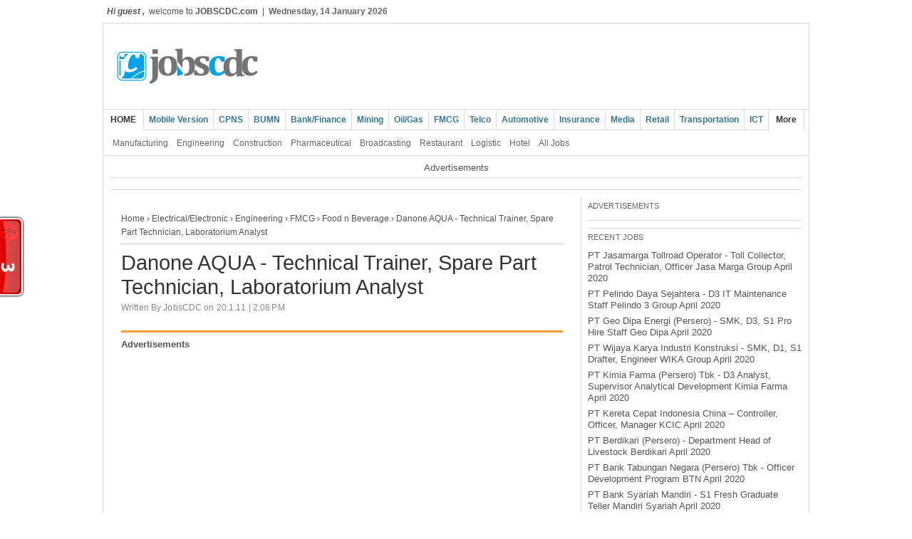

--- FILE ---
content_type: text/html; charset=UTF-8
request_url: https://www.jobscdc.com/2011/01/danone-aqua-technical-trainer-spare.html
body_size: 18887
content:
<!DOCTYPE html>
<html dir='ltr' xmlns='http://www.w3.org/1999/xhtml' xmlns:b='http://www.google.com/2005/gml/b' xmlns:data='http://www.google.com/2005/gml/data' xmlns:expr='http://www.google.com/2005/gml/expr'>
<head>
<link href='https://www.blogger.com/static/v1/widgets/2944754296-widget_css_bundle.css' rel='stylesheet' type='text/css'/>
<script src="//cdn.innity.net/admanager.js" type="text/javascript"></script>
<!-- Disable Copy and Paste-->
<script language='JavaScript1.2'>
function disableselect(e){
return false
}
function reEnable(){
return true
}
document.onselectstart=new Function ("return false")
if (window.sidebar){
document.onmousedown=disableselect
document.onclick=reEnable
}
</script>
<meta content='text/html; charset=UTF-8' http-equiv='Content-Type'/>
<meta content='blogger' name='generator'/>
<link href='https://www.jobscdc.com/favicon.ico' rel='icon' type='image/x-icon'/>
<link href='https://www.jobscdc.com/2011/01/danone-aqua-technical-trainer-spare.html' rel='canonical'/>
<link rel="alternate" type="application/atom+xml" title="Lowongan Kerja Terbaru April 2020 | BUMN CPNS 2020 - Atom" href="https://www.jobscdc.com/feeds/posts/default" />
<link rel="alternate" type="application/rss+xml" title="Lowongan Kerja Terbaru April 2020 | BUMN CPNS 2020 - RSS" href="https://www.jobscdc.com/feeds/posts/default?alt=rss" />
<link rel="service.post" type="application/atom+xml" title="Lowongan Kerja Terbaru April 2020 | BUMN CPNS 2020 - Atom" href="https://www.blogger.com/feeds/975124612620016544/posts/default" />

<link rel="alternate" type="application/atom+xml" title="Lowongan Kerja Terbaru April 2020 | BUMN CPNS 2020 - Atom" href="https://www.jobscdc.com/feeds/3646315618835914120/comments/default" />
<!--Can't find substitution for tag [blog.ieCssRetrofitLinks]-->
<link href='https://blogger.googleusercontent.com/img/b/R29vZ2xl/AVvXsEj9P5mYBEUYgFTSaMbPaKYmfQb33APpVPVdcNi-KcAad1NZxRTM1gOXlY2CNv8f1apPOPNkS9JXYAQy4no_xSCvFcogK1AJmyHsmYivpkZvadRPi3DGjtEDQOo8rz6BeWwAH18j4-wALPsA/s320/aqua.jpg' rel='image_src'/>
<meta content='https://www.jobscdc.com/2011/01/danone-aqua-technical-trainer-spare.html' property='og:url'/>
<meta content='Danone AQUA - Technical Trainer, Spare Part Technician, Laboratorium  Analyst' property='og:title'/>
<meta content='Danone is the world’s fastest moving consumer goods company, today focus in Dairy, Beverages, Baby Nutrition , Medical Nutrion which its mis...' property='og:description'/>
<meta content='https://blogger.googleusercontent.com/img/b/R29vZ2xl/AVvXsEj9P5mYBEUYgFTSaMbPaKYmfQb33APpVPVdcNi-KcAad1NZxRTM1gOXlY2CNv8f1apPOPNkS9JXYAQy4no_xSCvFcogK1AJmyHsmYivpkZvadRPi3DGjtEDQOo8rz6BeWwAH18j4-wALPsA/w1200-h630-p-k-no-nu/aqua.jpg' property='og:image'/>
<title>Danone AQUA - Technical Trainer, Spare Part Technician, Laboratorium  Analyst - Lowongan Kerja Terbaru April 2020 | BUMN CPNS 2020</title>
<link href='data:blog.homepageUrl' rel='canonical'/>
<meta content='Lowongan Kerja Terbaru April 2020, Jobs Info and career development informasi lowongan kerja terbaru, CPNS 2020, BUMN 2020 dan perusahaan multinasional.' name='description'/>
<meta content='Lowongan Kerja, Lowongan, Kerja, Lowongan Terbaru, Lowongan Kerja Terbaru, Bursa Lowongan kerja, Bursa lowongan kerja 2020, Lowongan Terbaru 2020, Lowongan Kerja April 2020, Lowongan Terbaru April 2020, Lowongan Kerja April 2020, Lowongan April 2020, Loker April 2020, Lowongan BUMN April 2020, Lowongan CPNS April 2020, Lowongan Bank April 2020, Lowongan SMA SMK April 2020, Lowongan D3 April 2020, Lowongan S1 April 2020, Lowongan S2 April 2020, Lowongan Migas April 2020, CPNS 2020, BUMN' name='keywords'/>
<meta content='LOWONGAN KERJA' name='Author'/>
<meta content='index, follow, noodp, noydir' name='ROBOTS'/>
<meta content='9BC10312594' name='blogcatalog'/>
<link href='https://www.jobscdc.com/2011/01/danone-aqua-technical-trainer-spare.html' rel='canonical'/>
<style id='page-skin-1' type='text/css'><!--
/*
-----------------------------------------------
Blogger Template Style
Name    : Simple Magazine
Author  : Borneo Templates
Url     : www.borneotemplates.com
Updated by: Blogger Team
----------------------------------------------- */
/* Variable definitions
====================
<Variable name="bgcolor" description="Page Background Color"
type="color" default="#fff">
<Variable name="textcolor" description="Text Color"
type="color" default="#333">
<Variable name="linkcolor" description="Link Color"
type="color" default="#58a">
<Variable name="pagetitlecolor" description="Blog Title Color"
type="color" default="#666">
<Variable name="descriptioncolor" description="Blog Description Color"
type="color" default="#999">
<Variable name="titlecolor" description="Post Title Color"
type="color" default="#c60">
<Variable name="bordercolor" description="Border Color"
type="color" default="#ccc">
<Variable name="sidebarcolor" description="Sidebar Title Color"
type="color" default="#999">
<Variable name="sidebartextcolor" description="Sidebar Text Color"
type="color" default="#666">
<Variable name="visitedlinkcolor" description="Visited Link Color"
type="color" default="#999">
<Variable name="bodyfont" description="Text Font"
type="font" default="normal normal 100% Arial, Serif">
<Variable name="headerfont" description="Sidebar Title Font"
type="font"
default="normal normal 78% 'Trebuchet MS',Trebuchet,Arial,Verdana,Sans-serif">
<Variable name="pagetitlefont" description="Blog Title Font"
type="font"
default="normal normal 200% Arial, Serif">
<Variable name="descriptionfont" description="Blog Description Font"
type="font"
default="normal normal 78% 'Trebuchet MS', Trebuchet, Arial, Verdana, Sans-serif">
<Variable name="postfooterfont" description="Post Footer Font"
type="font"
default="normal normal 78% 'Trebuchet MS', Trebuchet, Arial, Verdana, Sans-serif">
<Variable name="startSide" description="Side where text starts in blog language"
type="automatic" default="left">
<Variable name="endSide" description="Side where text ends in blog language"
type="automatic" default="right">
*/
/* Use this with templates/template-twocol.html */
/* Navbar Frame
----------------------------- */
#navbar-iframe {height:0px;visibility:hidden;display:none}
body {
background:#ffffff;
margin:0;
color:#555555;
font:x-small Arial Serif;
font-size/* */:/**/small;
font-size: /**/small;
text-align: center;
}
a:link {
color:#555555;
text-decoration:none;
}
a:visited {
color:#555555;
text-decoration:none;
}
a:hover {
color:#333333;
text-decoration:underline;
}
a img {
border-width:0;
}
/* Header
-----------------------------------------------
*/
#header-wrapper {background:#fff url(#) repeat-x bottom left;
width:970px;
margin:0 auto;
padding:5px 10px 5px 10px;
border-left:1px solid #dcd9d9;
border-right:1px solid #dcd9d9;
border-top:1px solid #dcd9d9;
}
#header-inner {
background-position: center;
margin-left: auto;
margin-right: auto;
}
#header {
float:left;
width:480px;
margin: 0px;
border: 0px solid #dcd9d9;
text-align: left;
color:#333333;
}
#header2 {
float:right;
width:468px;
margin: 0 auto;
text-align: left;
color:#555;
}
.header .widget, .header2 .widget {margin:0 auto;padding:5px 0px 5px 0px;}
#header h1 {
margin:0 auto;
padding:10px 10px .15em;
line-height:1.2em;
text-transform:uppercase;
letter-spacing:.18em;
font: normal normal 200% Arial, Serif;
}
#header a {
color:#333333;
text-decoration:none;
}
#header a:hover {
color:#333333;
}
#header .description {
margin:0 auto;
padding:0 10px 5px;
max-width:100%;
text-transform:uppercase;
letter-spacing:.01em;
line-height: 1.2em;
font: normal normal 90% 'Arial', Trebuchet, Arial, Verdana, Sans-serif;
color: #666666;
}
#header img {
margin-left: auto;
margin-right: auto;
}
/* Outer-Wrapper
----------------------------------------------- */
#outer-wrapper {
border-left:1px solid #dcd9d9;
border-right:1px solid #dcd9d9;
border-bottom:1px solid #dcd9d9;
width: 970px;
margin:0 auto;
padding:10px;
text-align:left;
font: normal normal 97% Arial, Serif;
}
#crosscol-wrapper {padding:0 auto;margin:0 auto;}
.crosscol .widget {margin:0 0 10px;padding:0px 0px 6px 0px;border-bottom:1px solid #dcd9d9;}
#main-wrapper {border-right:1px solid #dcd9d9;
padding-left:15px;padding-right:25px;
width: 620px;
float: left;
word-wrap: break-word; /* fix for long text breaking sidebar float in IE */
overflow: hidden;     /* fix for long non-text content breaking IE sidebar float */
}
#sidebar-wrapper {
width: 300px;
float: right;
word-wrap: break-word; /* fix for long text breaking sidebar float in IE */
overflow: hidden;      /* fix for long non-text content breaking IE sidebar float */
}
#sidebar2-wrapper {border-right:1px solid #dcd9d9;border-left:1px solid #dcd9d9;
width: 160px;padding:0px 10px;margin-left:10px;
float: left;
word-wrap: break-word; /* fix for long text breaking sidebar float in IE */
overflow: hidden;      /* fix for long non-text content breaking IE sidebar float */
}
#sidebar3-wrapper {
width: 160px;
float: right;
word-wrap: break-word; /* fix for long text breaking sidebar float in IE */
overflow: hidden;      /* fix for long non-text content breaking IE sidebar float */
}
.main2-wrapper {padding:0 auto;margin:0 auto;width:auto;float: left;
word-wrap: break-word; overflow: hidden;}
/* Headings
----------------------------------------------- */
h2 {
margin:0.5em 0 .75em;
font:normal normal 90% 'Trebuchet MS',Trebuchet,Arial,Verdana,Sans-serif;
line-height: 1.2em;
text-transform:uppercase;
letter-spacing:.01em;
color:#666666;
}
/* Posts
-----------------------------------------------
*/
h2.date-header {text-transform:none;font:normal 12px Arial;color:#888;
margin:0.1em 0 .1em;line-height: 1.2em;
}
.post {
margin:.5em 0 0.2em;
border-bottom:1px solid #dcd9d9;
padding-bottom:0.2em;
}
.post h3 {
margin:.25em 0 0;
padding:0 0 4px;
font-size:230%;
font-weight:normal;
line-height:1.2em;
color:#333333;
}
.post h3 a, .post h3 a:visited, .post h3 strong {
display:block;
text-decoration:none;
color:#333333;
font-weight:normal;
}
.post h3 strong, .post h3 a:hover {
color:#555555;
}
.post-body {border-top:3px solid #FE9A2E;padding-top:7px;
margin:2.0em 0 .75em;
line-height:1.6em;
}
.post-body blockquote {
line-height:1.3em;
}
.post-footer {
margin: .75em 0;
color:#666666;
text-transform:none;
letter-spacing:.01em;
font: normal normal 98% 'Arial', Trebuchet, Verdana, Sans-serif;
line-height: 1.4em;
}
.comment-link {
margin-left:.6em;
}
.post img, table.tr-caption-container {
padding:6px;overflow: hidden;margin-top:4px;
border:1px solid #dcd9d9;
background:#fff;
-moz-box-shadow: 1px 1px 5px rgba(0, 0, 0, .5);
-webkit-box-shadow: 1px 1px 5px rgba(0, 0, 0, .5);
-goog-ms-box-shadow: 1px 1px 5px rgba(0, 0, 0, .5);
box-shadow: 1px 1px 5px rgba(0, 0, 0, .5);
}
.tr-caption-container img {
border: none;
padding: 0;
}
.post blockquote {
margin:1em 20px;
}
.post blockquote p {
margin:.75em 0;
}
/* Comments
----------------------------------------------- */
#comments h4 {
margin:1em 0;
font-weight: bold;
line-height: 1.4em;
text-transform:uppercase;
letter-spacing:.01em;
color: #666666;
}
#comments-block {
margin:1em 0 1.5em;
line-height:1.6em;
}
#comments-block .comment-author {
margin:.5em 0;
}
#comments-block .comment-body {
margin:.25em 0 0;
}
#comments-block .comment-footer {
margin:-.25em 0 2em;
line-height: 1.4em;
text-transform:uppercase;
letter-spacing:.1em;
}
#comments-block .comment-body p {
margin:0 0 .75em;
}
.deleted-comment {
font-style:italic;
color:gray;
}
#blog-pager-newer-link {
float: left;
}
#blog-pager-older-link {
float: right;
}
#blog-pager {
text-align: center;
}
.feed-links {
clear: both;
line-height: 2.5em;
}
/* Sidebar Content
----------------------------------------------- */
.sidebar {
color: #666666;
line-height: 1.3em;
}
.sidebar ul {
list-style:none;
margin:0 0 0;
padding:0 0 0;
}
.sidebar li {
margin:0;
padding:2px 0px 3px 0px;
text-indent:0px;
line-height:1.3em;
border-bottom:1px dotted #dcd9d9;
}
.sidebar .widget {
border-bottom:1px solid #dcd9d9;
margin:0 0 5px;
padding:0 0 5px;
}
.main .widget {
border-bottom:1px solid #dcd9d9;
margin:0 auto;
padding:0 auto;
}
.main .Blog {
border-bottom-width: 0;
}
/* Sidebar2, Sidebar3 Content
----------------------------------------------- */
.sidebar2, .sidebar3 {
color: #666666;
line-height: 1.3em;
}
.sidebar2 ul, .sidebar3 ul {
list-style:none;
margin:0 0 0;
padding:0 0 0;
}
.sidebar2 li, .sidebar3 li {
margin:0;
padding:2px 0px 3px 0px;
text-indent:0px;
line-height:1.3em;
border-bottom:1px dotted #dcd9d9;
}
.sidebar2 .widget, .sidebar3 .widget {
border-bottom:1px solid #dcd9d9;
margin:0 0 5px;
padding:0 0 5px;
}
.sidebar2 a:link, .sidebar2 li a:visited, .sidebar3 a:link, .sidebar3 li a:visited {color:#1c4870;text-decoration:none;}
.sidebar2 li a:hover, .sidebar2 li a:hover {color:#000;text-decoration:underline;}
/* Footer Content
----------------------------------------------- */
.footer h2 {font:bold 13px Arial;padding:5px 0px;margin:0 auto;line-height: 1.3em;text-transform:uppercase;letter-spacing:.01em;color:#333;}
.footer {color: #666;line-height: 1.3em;font:normal 13px Arial;}
.footer ul {list-style:none;margin:0 0 0 0;padding:0 0 0 0;color:#888;}
.footer li {background: url(#) no-repeat 1px 8px;
font:normal 13px Arial;
margin:0;padding:2px 0 3px 12px;
text-indent:0px;line-height:1.3em;
border-bottom: 1px dotted #dcd9d9;}
.footer a:link, .footer li a:visited {color:#444;text-decoration:none;}
.footer li a:hover {color:#000;text-decoration:underline;}
.footer .widget {margin:0px 0px 8px 0px;padding:6px 0px;}
.footer .widget-content {padding: 0 auto;}
/* Main2 Content
----------------------------------------------- */
.main2 h2 {font:bold 13px Arial;padding:0 auto;margin:0 auto;line-height: 1.3em;text-transform:uppercase;letter-spacing:.01em;color:#333;}
.main2 {color: #555;line-height: 1.3em;font:normal 13px Arial;}
.main2 ul {list-style:none;margin:0 0 0 0;padding:0 0 0 0;color:#888;}
.main2 li {background: url(https://blogger.googleusercontent.com/img/b/R29vZ2xl/AVvXsEhRGs-2FzxWBVwgJKsefnTgjwNhLJMlRN3yOgg7wqmYI2UdxV8avrNxjD7t0ltMJwsdrA3LssqpiJ4sxHMYtjpJo5jyWiSbc0xINik_Y8JRahSMw9FSJNqeHEHfBGyaTOzHJ6SMFNap7XM/s1600/arrow_box.GIF) no-repeat 1px 8px;
font:normal 13px Arial;
margin:0;padding:2px 0 3px 12px;
text-indent:0px;line-height:1.3em;
border-bottom: 1px dotted #dcd9d9;}
.main2 a:link, .main2 li a:visited {color:#333;text-decoration:none;}
.main2 li a:hover {color:#FF8000;text-decoration:none;}
.main2 .widget {margin:0 auto;padding:0 auto;}
.main2 .widget-content {padding: 0 auto;}
/* Profile
----------------------------------------------- */
.profile-img {
float: left;
margin-top: 0;
margin-right: 5px;
margin-bottom: 5px;
margin-left: 0;
padding: 4px;
border: 1px solid #dcd9d9;
}
.profile-data {
margin:0;
text-transform:uppercase;
letter-spacing:.1em;
font: normal normal 98% 'Arial', Trebuchet, Verdana, Sans-serif;
color: #666666;
font-weight: bold;
line-height: 1.6em;
}
.profile-datablock {
margin:.5em 0 .5em;
}
.profile-textblock {
margin: 0.5em 0;
line-height: 1.6em;
}
.profile-link {
font: normal normal 98% 'Arial', Trebuchet, Verdana, Sans-serif;
text-transform: uppercase;
letter-spacing: .1em;
}
/* Footer Wrapper
----------------------------------------------- */
.picfooter{background:transparent;width:990px;margin-left: auto;margin-right: auto;margin:0 auto;text-align:center;font: normal normal 97% Arial, Serif;border-left:1px solid #dcd9d9;border-right:1px solid #dcd9d9;border-bottom:1px solid #dcd9d9;}
#footer-wrapper {width: 960px;padding:0 auto;margin:0 auto;text-align:left;font: normal normal 97% Arial, Serif;}
#footer1-wrapper {
width: 300px;
float: left;
word-wrap: break-word; /* fix for long text breaking sidebar float in IE */
overflow: hidden;      /* fix for long non-text content breaking IE sidebar float */}
#footer2-wrapper {
padding:0px 15px;margin-left:15px;
border-right:1px solid #eee;
border-left:1px solid #eee;
width: 300px;
float: left;
word-wrap: break-word; /* fix for long text breaking sidebar float in IE */
overflow: hidden;      /* fix for long non-text content breaking IE sidebar float */}
#footer3-wrapper {
width: 300px;
float: right;
word-wrap: break-word; /* fix for long text breaking sidebar float in IE */
overflow: hidden;      /* fix for long non-text content breaking IE sidebar float */
}
/* Credit Wrapper
---------------------------------------------*/
#credit-wrapper  {background:#fff url(#) repeat-x top left;width:990px;margin:0 auto;border-left:1px solid #dcd9d9;border-right:1px solid #dcd9d9;}
#link-wrapper {overflow:hidden;clear:both;width: 970px;margin:0 auto;padding:10px 10px 6px 10px;line-height: 1.3em;text-align:center;font-family:Arial;font-size:13px;color:#666;}
/* Menu Horisontal
---------------------------------------------*/
.menupic{width:100%;margin:0 auto;padding:0 auto;}
.menuhorisontal{background:#fff url(#) repeat-x bottom left;width:990px;height:30px;margin:0 auto; padding:0 auto;border-left:1px solid #dcd9d9;border-right:1px solid #dcd9d9;border-top:solid 1px #d2d4d6;}
.menuhorisontal ul{margin: 0; padding-left: 0px;color:#357798;text-transform: none;list-style-type: none;font:bold 12px Arial, Helvetica,Arial,Verdana,sans-serif;}
.menuhorisontal li{display: inline; margin: 0;}
.menuhorisontal li a{float: left;display: block;text-decoration:none;
padding:7px 7px 7px 7px;border-right:1px solid #dadcde;border-bottom:solid 1px #d2d4d6;color:#357798;}
.menuhorisontal li a:visited{color:#357798;}
.menuhorisontal li a:hover {background:#fff;color:#333;text-decoration:none;border-bottom:solid 1px #fff; /*Background Setelah Pointer Diarahkan */}
.menuhorisontal li.selected a {background:#fff;color:#333;border-bottom:solid 1px #fff;padding:7px 10px 7px 10px;}
/* Menu Horisontal 2
---------------------------------------------*/
.menupic2{background:#fff url(#) repeat-x bottom left;width:990px;margin:0 auto;padding:0 auto;border-left:1px solid #dcd9d9;border-right:1px solid #dcd9d9;}
.menuhorisontal2 {width:990px;height:24px;margin:0 auto; padding:5px 0px;border-bottom:solid 1px #dadcde;}
.menuhorisontal2 ul{margin: 0; padding-left:7px;color:#666;text-transform: capitalize;list-style-type: none;font:normal 12px Arial, Helvetica,Verdana,sans-serif;}
.menuhorisontal2 li{display: inline; margin: 0;}
.menuhorisontal2 li a{float: left;display: block;text-decoration:none;
padding: 5px 6px 4px 6px;border-right:0px solid #415770;color: #666}
.menuhorisontal2 li a:visited{color: #666;}
.menuhorisontal2 li a:hover {background:#dadcde;border-radius:3px;-webkit-border-radius:3px;-opera-border-radius:3px;-moz-border-radius:3px;color:#000;text-decoration:none; /*Background Setelah Pointer Diarahkan */}
/* Top Horisontal
---------------------------------------------*/
.toppic{background:transparent; width:100%; margin:0 auto;}
.topnav{width: 980px;height:32px;overflow: hidden;margin:0 auto;padding:0 auto;color:#555;font:normal 12px Arial;}
.toppic a:link, .toppic a:visited {color:#666;text-decoration:none;}
.toppic a:hover {color:#000;text-decoration:underline;}
.breadcrumbs { padding:15px 5px 5px 0; margin:0;font:normal 12px Arial; line-height:1.6em; border-bottom:3px double #ddd}
/* Coin Slider jQuery plugin CSS styles http://workshop.rs/projects/coin-slider */ .coin-slider { overflow: hidden; zoom: 1; position: relative; } .coin-slider a{ text-decoration: none; outline: none; border: none; } .cs-buttons { font-size: 0px; padding: 10px; float: left; } .cs-buttons a { margin-left: 5px; height: 10px; width: 10px; float: left; border: 1px solid #B8C4CF; color: #B8C4CF; text-indent: -1000px; } .cs-active { background-color: #B8C4CF; color: #FFFFFF; } .cs-title { width: 300px; padding: 10px; background-color: #000000; color: #FFFFFF; } .cs-prev, .cs-next { background-color: #000000; color: #FFFFFF; padding: 0px 10px; }

--></style>
<style type='text/css'>

</style>
<script type='text/javascript'>
var thumbnail_mode = "float" ;
summary_noimg = 250;
summary_img = 150;
img_thumb_height = 200;
img_thumb_width = 274;
</script>
<script type='text/javascript'>
//<![CDATA[
function removeHtmlTag(b,a){if(b.indexOf("<")!=-1){var d=b.split("<");for(var c=0;c<d.length;c++){if(d[c].indexOf(">")!=-1){d[c]=d[c].substring(d[c].indexOf(">")+1,d[c].length)}}b=d.join("")}a=(a<b.length-1)?a:b.length-2;while(b.charAt(a-1)!=" "&&b.indexOf(" ",a)!=-1){a++}b=b.substring(0,a-1);return b+"..."}function createSummaryAndThumb(d){var f=document.getElementById(d);var a="";var b=f.getElementsByTagName("img");var e=summary_noimg;if(b.length>=1){a='<span style="float:left; padding:0px 10px 2px 0px;"><img src="'+b[0].src+'" width="'+img_thumb_width+'px" height="'+img_thumb_height+'px"/></span>';e=summary_img}var c=a+"<div>"+removeHtmlTag(f.innerHTML,e)+"</div>";f.innerHTML=c};
//]]>
</script>
<script src="//ajax.googleapis.com/ajax/libs/jquery/1.3.2/jquery.min.js" type="text/javascript"></script>
<script src="//mrmung.googlecode.com/files/coin-slider.min.js" type="text/javascript"></script>
<script type='text/javascript'> $(document).ready(function() { $('#coin-slider').coinslider({ width: 563, height: 225, navigation: false, delay: 5000 }); }); </script>
<script type='text/javascript'>

  var _gaq = _gaq || [];
  _gaq.push(['_setAccount', 'UA-13001210-2']);
  _gaq.push(['_trackPageview']);

  (function() {
    var ga = document.createElement('script'); ga.type = 'text/javascript'; ga.async = true;
    ga.src = ('https:' == document.location.protocol ? 'https://ssl' : 'http://www') + '.google-analytics.com/ga.js';
    var s = document.getElementsByTagName('script')[0]; s.parentNode.insertBefore(ga, s);
  })();

</script>
<link href='https://www.blogger.com/dyn-css/authorization.css?targetBlogID=975124612620016544&amp;zx=6d957914-e704-4fa2-9fe2-d01be5d5c825' media='none' onload='if(media!=&#39;all&#39;)media=&#39;all&#39;' rel='stylesheet'/><noscript><link href='https://www.blogger.com/dyn-css/authorization.css?targetBlogID=975124612620016544&amp;zx=6d957914-e704-4fa2-9fe2-d01be5d5c825' rel='stylesheet'/></noscript>
<meta name='google-adsense-platform-account' content='ca-host-pub-1556223355139109'/>
<meta name='google-adsense-platform-domain' content='blogspot.com'/>

<!-- data-ad-client=ca-pub-7065183364195663 -->

</head>
<body>
<div class='navbar section' id='navbar'><div class='widget Navbar' data-version='1' id='Navbar1'><script type="text/javascript">
    function setAttributeOnload(object, attribute, val) {
      if(window.addEventListener) {
        window.addEventListener('load',
          function(){ object[attribute] = val; }, false);
      } else {
        window.attachEvent('onload', function(){ object[attribute] = val; });
      }
    }
  </script>
<div id="navbar-iframe-container"></div>
<script type="text/javascript" src="https://apis.google.com/js/platform.js"></script>
<script type="text/javascript">
      gapi.load("gapi.iframes:gapi.iframes.style.bubble", function() {
        if (gapi.iframes && gapi.iframes.getContext) {
          gapi.iframes.getContext().openChild({
              url: 'https://www.blogger.com/navbar/975124612620016544?po\x3d3646315618835914120\x26origin\x3dhttps://www.jobscdc.com',
              where: document.getElementById("navbar-iframe-container"),
              id: "navbar-iframe"
          });
        }
      });
    </script><script type="text/javascript">
(function() {
var script = document.createElement('script');
script.type = 'text/javascript';
script.src = '//pagead2.googlesyndication.com/pagead/js/google_top_exp.js';
var head = document.getElementsByTagName('head')[0];
if (head) {
head.appendChild(script);
}})();
</script>
</div></div>
<div class='toppic'>
<div class='topnav'>
<div style='float:left;padding:9px 0px;'>
<!--INFOLINKS_OFF--><strong><i>Hi guest , </i></strong>&nbsp;welcome to <b>JOBSCDC.com</b>&nbsp; | &nbsp;<script type='text/javascript'>
//<![CDATA[
/*
JavaScript Kit (http://www.javascriptkit.com/script/cut164.shtml)
*/
var mydate=new Date()
var year=mydate.getYear()
if (year < 1000)
year+=1900
var day=mydate.getDay()
var month=mydate.getMonth()
var daym=mydate.getDate()
if (daym<10)
daym="0"+daym
var dayarray=new Array("Sunday","Monday","Tuesday","Wednesday","Thursday","Friday","Saturday")
var montharray=new Array("January","February","March","April","May","June","July","August","September","October","November","December")
document.write("<font color='666666' face='Arial'><b>"+dayarray[day]+", "+daym+" "+montharray[month]+" "+year+"</b></font>")
//]]>
</script><!--INFOLINKS_ON-->
</div>
<div style='float:right;margin-top:2px;width:320px;overflow:hidden;'>
<div id='google_translate_element'></div><script>
function googleTranslateElementInit() {
  new google.translate.TranslateElement({
    pageLanguage: 'en',
    includedLanguages: 'nl,en,tl,fr,de,id,ja,ko,pt,ru',
    autoDisplay: false,
    layout: google.translate.TranslateElement.InlineLayout.HORIZONTAL
  }, 'google_translate_element');}
</script><script src='//translate.google.com/translate_a/element.js?cb=googleTranslateElementInit'></script>
</div>
</div>
</div>
<div id='header-wrapper'>
<div class='header section' id='header'><div class='widget Header' data-version='1' id='Header1'>
<div id='header-inner'>
<a href='https://www.jobscdc.com/' style='display: block'>
<img alt='Lowongan Kerja Terbaru April 2020 | BUMN CPNS 2020' height='100px; ' id='Header1_headerimg' src='https://blogger.googleusercontent.com/img/b/R29vZ2xl/AVvXsEhtNogLl5AbxGrLy2iCUDpXTWE4CPhSi-X9AgoCDzoUK1hWfKxqu28AzxKKxAsAWpZYWvXehX-3H3R5mBNzVqIH9OU1ChJLsMfjTu48wRu8GDfakOa9pXLgYMa8ZIKnygn31gkgjaElVAv6/s1600/new-logo-jobscdc.png' style='display: block' width='900px; '/>
</a>
</div>
</div></div>
<div class='header no-items section' id='header2'></div>
<div style='clear:both;'></div>
</div><!-- end header-wrapper -->
<div class='menupic'>
<div class='menuhorisontal'>
<ul><!--INFOLINKS_OFF-->
<li class='selected'><a href='http://jobscdc.com/'>HOME</a></li>
<li><a href='http://www.jobscdc.com/?m=1'>Mobile Version</a></li>
<li><a href='http://www.jobscdc.com/search/label/CPNS?max-results=10'>CPNS</a></li>
<li><a href='http://www.jobscdc.com/search/label/BUMN?max-results=10'>BUMN</a></li>
<li><a href='http://www.jobscdc.com/search/label/Bank%20and%20Finance?max-results=10'>Bank/Finance</a></li>
<li><a href='http://www.jobscdc.com/search/label/Mining?max-results=10'>Mining</a></li>
<li><a href='http://www.jobscdc.com/search/label/Oil%2F%20Gas?max-results=10'>Oil/Gas</a></li>
<li><a href='http://www.jobscdc.com/search/label/FMCG?max-results=10'>FMCG</a></li>
<li><a href='http://www.jobscdc.com/search/label/Telecomunication#?max-results=10'>Telco</a></li>
<li><a href='http://www.jobscdc.com/search/label/Automotive?max-results=10'>Automotive</a></li>
<li><a href='http://www.jobscdc.com/search/label/Insurance?max-results=10'>Insurance</a></li>
<li><a href='http://www.jobscdc.com/search/label/Media%2FJournalism?max-results=10'>Media</a></li>
<li><a href='http://www.jobscdc.com/search/label/Retail?max-results=10'>Retail</a></li>
<li><a href='http://www.jobscdc.com/search/label/Transportation?max-results=10'>Transportation</a></li>
<li><a href='http://www.jobscdc.com/search/label/ICT?max-results=10'>ICT</a></li>
<li class='selected'><a href='#?max-results=10'>More</a></li>
</ul>
</div>
</div>
<div class='menupic2'>
<div class='menuhorisontal2'>
<ul>
<li><a href='http://www.jobscdc.com/search/label/Manufacturing?max-results=10'>Manufacturing</a></li>
<li><a href='http://www.jobscdc.com/search/label/Engineering?max-results=10'>Engineering</a></li>
<li><a href='http://www.jobscdc.com/search/label/Construction?max-results=10'>Construction</a></li>
<li><a href='http://www.jobscdc.com/search/label/Pharmaceutical?max-results=10'>Pharmaceutical</a></li>
<li><a href='http://www.jobscdc.com/search/label/Broadcasting?max-results=10'>Broadcasting</a></li>
<li><a href='http://www.jobscdc.com/search/label/Restaurant?max-results=10'>Restaurant</a></li>
<li><a href='http://www.jobscdc.com/search/label/Logistic?max-results=10'>Logistic</a></li>
<li><a href='http://www.jobscdc.com/search/label/Hotel?max-results=10'>Hotel</a></li>
<li><a href='http://www.jobscdc.com/search/label/?max-results=30'>All Jobs</a></li>
</ul><!--INFOLINKS_ON-->
<div style='float:right;margin-top:-2px;width:340px;overflow:hidden;'>
</div>
</div>
</div>
<div id='outer-wrapper'><div id='wrap2'>
<!-- skip links for text browsers -->
<span id='skiplinks' style='display:none;'>
<a href='#main'>skip to main </a> |
      <a href='#sidebar'>skip to sidebar</a>
</span>
<div id='content-wrapper'>
<div id='crosscol-wrapper' style='text-align:center'>
<div class='crosscol section' id='crosscol'><div class='widget HTML' data-version='1' id='HTML12'>
<div class='widget-content'>
Advertisements
</div>
<div class='clear'></div>
</div>
<div class='widget HTML' data-version='1' id='HTML4'>
<div class='widget-content'>
<script type="text/javascript" src="//widgets.amung.us/tab.js"></script><script type="text/javascript">WAU_tab('osk8sstm239e', 'left-middle')</script>
<!-- twitter follow badge by go2web20 -->
<script src="//www.go2web20.net/twitterfollowbadge/1.0/badge.js" type="text/javascript"></script><script type='text/javascript' charset='utf-8'><!--
tfb.account = 'jobscdc';
tfb.label = 'follow-me';
tfb.color = '#0076a4';
tfb.side = 'l';
tfb.top = 390;
tfb.showbadge();
--></script>
<!-- end of twitter follow badge -->
</div>
<div class='clear'></div>
</div></div>
</div>
<div id='main-wrapper'>
<div class='main section' id='main'><div class='widget Blog' data-version='1' id='Blog1'>
<div class='blog-posts hfeed'>
<!--Can't find substitution for tag [defaultAdStart]-->

          <div class="date-outer">
        

          <div class="date-posts">
        
<div class='post-outer'>
<div class='post hentry'>
<a name='3646315618835914120'></a>
<div class='breadcrumbs'><a href='https://www.jobscdc.com/'>Home</a> &#8250; 
<a href='https://www.jobscdc.com/search/label/Electrical%2FElectronic' rel='tag'>Electrical/Electronic</a>
 &#8250; 
<a href='https://www.jobscdc.com/search/label/Engineering' rel='tag'>Engineering</a>
 &#8250; 
<a href='https://www.jobscdc.com/search/label/FMCG' rel='tag'>FMCG</a>
 &#8250; 
<a href='https://www.jobscdc.com/search/label/Food%20n%20Beverage' rel='tag'>Food n Beverage</a>
 &#8250; Danone AQUA - Technical Trainer, Spare Part Technician, Laboratorium  Analyst
</div>
<h3 class='post-title entry-title'>
Danone AQUA - Technical Trainer, Spare Part Technician, Laboratorium  Analyst
</h3>
<div class='post-header'>
<div class='post-header-line-1'></div>
</div>
<h2 class='date-header'><span>Written By JobsCDC on 20.1.11 | 2:08&#8239;PM</span></h2>
<div class='post-body entry-content'>

<!--INFOLINKS_OFF--><div style="text-align: left;"><b>Advertisements</b></div><!--INFOLINKS_ON-->
<script type="text/javascript"><!--
google_ad_client = "ca-pub-7065183364195663";
google_ad_host = "pub-1556223355139109";
/* cdcumy_main2_AdSense2_300x250_as */
google_ad_slot = "6429797608";
google_ad_width = 300;
google_ad_height = 250;
//-->
</script>
<script type="text/javascript" src="//pagead2.googlesyndication.com/pagead/show_ads.js">
</script>
<br/>
<br/>
<div style="text-align: justify;"><a href="https://blogger.googleusercontent.com/img/b/R29vZ2xl/AVvXsEj9P5mYBEUYgFTSaMbPaKYmfQb33APpVPVdcNi-KcAad1NZxRTM1gOXlY2CNv8f1apPOPNkS9JXYAQy4no_xSCvFcogK1AJmyHsmYivpkZvadRPi3DGjtEDQOo8rz6BeWwAH18j4-wALPsA/s1600/aqua.jpg" onblur="try {parent.deselectBloggerImageGracefully();} catch(e) {}"><img alt="" border="0" id="BLOGGER_PHOTO_ID_5564166060931607090" src="https://blogger.googleusercontent.com/img/b/R29vZ2xl/AVvXsEj9P5mYBEUYgFTSaMbPaKYmfQb33APpVPVdcNi-KcAad1NZxRTM1gOXlY2CNv8f1apPOPNkS9JXYAQy4no_xSCvFcogK1AJmyHsmYivpkZvadRPi3DGjtEDQOo8rz6BeWwAH18j4-wALPsA/s320/aqua.jpg" style="margin: 0px auto 10px; display: block; text-align: center; cursor: pointer; width: 200px; height: 125px;" /></a>Danone is the world&#8217;s fastest moving consumer goods company, today focus in Dairy, Beverages, Baby Nutrition , Medical Nutrion which its mission to bring health through food to the largest number of people. Danone AQUA, a leading  beverage company in Indonesia and no.1  packed water producer in the world, invites high competent  people to join our new plant team at Cianjur &#8211; West Java as:<br /></div><div style="text-align: justify;"><ol><li><span style="font-weight: bold;">Technical Trainer (TT)</span></li><li><span style="font-weight: bold;">Spare Part Technician (ST)</span></li><li><span style="font-weight: bold;">Mechanical Technician (MT)</span></li><li><span style="font-weight: bold;">Electrical Technician (ET)</span></li><li><span style="font-weight: bold;">Utility Technician (UT)</span></li><li><span style="font-weight: bold;">Washer-Filler Operator (WFO)</span></li><li><span style="font-weight: bold;">Labeller-Palitizer Operator (LPO) </span></li><li><span style="font-weight: bold;">Filler-Blowing Operator (FBO)</span></li><li><span style="font-weight: bold;">Laboratorium  Analyst (LA)</span></li><li><span style="font-weight: bold;">QC Packaging Analyst (QPA)</span></li></ol>Requirements<br /><ul><li>Majoring in Mechanical, Electric &amp; Electro D3 Degree with GPA 2.6 (TT, ST, ET, UT, WFO, LPO, FBO)</li><li>Majoring in Mechanical D3 Degree with GPA 2.6 (MT, QPA)</li><li>Majoring in Chemical D3 Degree with GPA 2.6  (LA)</li><li>Strong technical skills of Injection, Blowing and Filling Machineries (MT, ET), Building &amp; Utility Maintenance (UT)</li><li>Strong analysis and good problem solving (LA, QPA)</li><li>Strong leadership and managerial skills in lean manufacturing environment (TT)</li><li>Good command in English  (PS, TT, UE, QAE, QISE) and PC literacy</li><li>Willingness to work in shift and to be placed at Cianjur-West Java</li></ul>Should you consider yourself qualified for the position, please send your resume to following address <span style="font-weight: bold;">recruitment.cjr@danone.com</span> not more than January 31st, 2011. Only qualified candidates will be notified and invited for test and interview.<br /></div>
<br/>
<fieldset class='iklan_tengah'>
<legend><b>Notes :</b></legend>
<div style='text-align: justify;'><b>JobsCDC.com</b> now available on android device. Download now on Google Play <a href='https://play.google.com/store/apps/details?id=com.jobscdc.com' target='_blank'><b>here</b></a>. <b>Please be aware of recruitment fraud.</b> The entire stage of this selection process is free of charge. <b><a href='https://www.jobscdc.com/2011/01/danone-aqua-technical-trainer-spare.html'>Danone AQUA - Technical Trainer, Spare Part Technician, Laboratorium  Analyst</a></b> will never ask for fees or upfront payments for any purposes during the recruitment process such as transportation and accommodation.</div>
<ins style='border: none; display: inline-table; height: 1px; margin: 0; padding: 0; position: relative; visibility: visible; width: 600px;'><ins id='aswift_0_anchor' style='border: none; display: block; height: 1px; margin: 0; padding: 0; position: relative; visibility: visible; width: 600px;'></ins></ins></fieldset>
<!--INFOLINKS_OFF--><div style="text-align: center;"><b>Advertisements</b><!--INFOLINKS_ON-->
<br/>
<script type="text/javascript"><!--
google_ad_client = "ca-pub-7065183364195663";
google_ad_host = "pub-1556223355139109";
/* 336x280, created 6/11/11 */
google_ad_slot = "7954845026";
google_ad_width = 336;
google_ad_height = 280;
//-->
</script>
<script type="text/javascript"
src="//pagead2.googlesyndication.com/pagead/show_ads.js">
</script>
</div>
<br/>
<div class='similiar'>
<div class='widget-content'>
				<!--INFOLINKS_OFF--><b>Related Jobs :</b>
<div id='data2007'></div><br/><br/>
<div id='Randezvous'>
</div>
<script type='text/javascript'>

					var homeUrl3 = "https://www.jobscdc.com/";
					var maxNumberOfPostsPerLabel = 4;
					var maxNumberOfLabels = 4;

					maxNumberOfPostsPerLabel = 4;
					maxNumberOfLabels = 3;


					function listEntries10(json) {
					  var ul = document.createElement('ul');
					  var maxPosts = (json.feed.entry.length <= maxNumberOfPostsPerLabel) ? 
					                 json.feed.entry.length : maxNumberOfPostsPerLabel;
					  for (var i = 0; i < maxPosts; i++) {
					    var entry = json.feed.entry[i];
					    var alturl;

					    for (var k = 0; k < entry.link.length; k++) {
					      if (entry.link[k].rel == 'alternate') {
					        alturl = entry.link[k].href;
					        break;
					      }
					    }
					    var li = document.createElement('li');
					    var a = document.createElement('a');
					    a.href = alturl;

						if(a.href!=location.href) {
							var txt = document.createTextNode(entry.title.$t);	
							a.appendChild(txt);
							li.appendChild(a);
							ul.appendChild(li);	
						}
					  }
					  for (var l = 0; l < json.feed.link.length; l++) {
					    if (json.feed.link[l].rel == 'alternate') {
					      var raw = json.feed.link[l].href;
					      var label = raw.substr(homeUrl3.length+13);
					      var k;
					      for (k=0; k<20; k++) label = label.replace("%20", " ");
					      var txt = document.createTextNode(label);
					      var h = document.createElement('b');
					      h.appendChild(txt);
					      var div1 = document.createElement('div');
					       div1.appendChild(h);
					      div1.appendChild(ul);
					      document.getElementById('data2007').appendChild(div1);
					    }
					  }
					}
					function search10(query, label) {

					var script = document.createElement('script');
					script.setAttribute('src', query + 'feeds/posts/default/-/'
					 + label +
					'?alt=json-in-script&callback=listEntries10');
					script.setAttribute('type', 'text/javascript');
					document.documentElement.firstChild.appendChild(script);
					}

					var labelArray = new Array();
					var numLabel = 0;

					
					  
					    textLabel = "Electrical/Electronic";
					    
					    var test = 0;
					    for (var i = 0; i < labelArray.length; i++)
					    if (labelArray[i] == textLabel) test = 1;
					    if (test == 0) { 
					       labelArray.push(textLabel);
					       var maxLabels = (labelArray.length <= maxNumberOfLabels) ? 
					              labelArray.length : maxNumberOfLabels;
					       if (numLabel < maxLabels) {
					          search10(homeUrl3, textLabel);
					          numLabel++;
					       }
					    }
					  
					    textLabel = "Engineering";
					    
					    var test = 0;
					    for (var i = 0; i < labelArray.length; i++)
					    if (labelArray[i] == textLabel) test = 1;
					    if (test == 0) { 
					       labelArray.push(textLabel);
					       var maxLabels = (labelArray.length <= maxNumberOfLabels) ? 
					              labelArray.length : maxNumberOfLabels;
					       if (numLabel < maxLabels) {
					          search10(homeUrl3, textLabel);
					          numLabel++;
					       }
					    }
					  
					    textLabel = "FMCG";
					    
					    var test = 0;
					    for (var i = 0; i < labelArray.length; i++)
					    if (labelArray[i] == textLabel) test = 1;
					    if (test == 0) { 
					       labelArray.push(textLabel);
					       var maxLabels = (labelArray.length <= maxNumberOfLabels) ? 
					              labelArray.length : maxNumberOfLabels;
					       if (numLabel < maxLabels) {
					          search10(homeUrl3, textLabel);
					          numLabel++;
					       }
					    }
					  
					    textLabel = "Food n Beverage";
					    
					    var test = 0;
					    for (var i = 0; i < labelArray.length; i++)
					    if (labelArray[i] == textLabel) test = 1;
					    if (test == 0) { 
					       labelArray.push(textLabel);
					       var maxLabels = (labelArray.length <= maxNumberOfLabels) ? 
					              labelArray.length : maxNumberOfLabels;
					       if (numLabel < maxLabels) {
					          search10(homeUrl3, textLabel);
					          numLabel++;
					       }
					    }
					  
					
					</script>
</div>
<!--INFOLINKS_ON-->
			</div>
<div style='clear: both;'></div>
</div>
<div style='float:left;width:100%;border-bottom:3px solid #e9e9e9;padding:5px 0;margin:2px 0 10px 0'>
<span style='float:right;padding-left:2px;'>
<a class='twitter-share-button' data-count='horizontal' data-via='jobscdc' href='http://twitter.com/share'>Tweet</a><script src="//platform.twitter.com/widgets.js" type="text/javascript"></script>
</span>
<span style='float:right;'>
<div id='fb-root'></div><script src="//connect.facebook.net/en_US/all.js#appId=116683225022610&amp;xfbml=1"></script><fb:like font='' href='' layout='button_count' send='true' show_faces='false' width='auto'></fb:like>
</span>
<span style='float:right;'>
<div class='g-plusone' data-size='medium'></div>
<script type='text/javascript'>
  window.___gcfg = {lang: 'id'};

  (function() {
    var po = document.createElement('script'); po.type = 'text/javascript'; po.async = true;
    po.src = 'https://apis.google.com/js/plusone.js';
    var s = document.getElementsByTagName('script')[0]; s.parentNode.insertBefore(po, s);
  })();
</script>
</span>
<span style='float:right;padding:3px 10px 0 0;font:normal 12px Arial;font-style:italic;color:#666;'>
Share this article on : 
</span>
</div>
<div class='post-footer'>
<div class='post-footer-line post-footer-line-1'><span class='post-author vcard'>
</span>
<span class='post-timestamp'>
</span>
<span class='post-comment-link'>
</span>
<span class='post-icons'>
</span>
<div class='post-share-buttons'>
</div>
</div>
<div class='post-footer-line post-footer-line-2'></div><span class='post-labels'>
Category:
<a href='https://www.jobscdc.com/search/label/Electrical%2FElectronic' rel='tag'>Electrical/Electronic</a>,
<a href='https://www.jobscdc.com/search/label/Engineering' rel='tag'>Engineering</a>,
<a href='https://www.jobscdc.com/search/label/FMCG' rel='tag'>FMCG</a>,
<a href='https://www.jobscdc.com/search/label/Food%20n%20Beverage' rel='tag'>Food n Beverage</a>
</span>
<div class='post-footer-line post-footer-line-3'><span class='post-location'>
</span>
</div>
</div>
</div>
<div class='comments' id='comments'>
<a name='comments'></a>
<div id='backlinks-container'>
<div id='Blog1_backlinks-container'>
</div>
</div>
</div>
</div>
<!--Can't find substitution for tag [defaultAdEnd]-->
<div class='inline-ad'>
</div>
<!--Can't find substitution for tag [adStart]-->

        </div></div>
      
<!--Can't find substitution for tag [adEnd]-->
</div>
<div class='blog-pager' id='blog-pager'>
<span id='blog-pager-newer-link'>
<a class='blog-pager-newer-link' href='https://www.jobscdc.com/2011/01/bank-btpn-it-process-governance-it.html' id='Blog1_blog-pager-newer-link' title='Newer Post'>Newer Post</a>
</span>
<span id='blog-pager-older-link'>
<a class='blog-pager-older-link' href='https://www.jobscdc.com/2011/01/pt-toyota-astra-financial-services.html' id='Blog1_blog-pager-older-link' title='Older Post'>Older Post</a>
</span>
<a class='home-link' href='https://www.jobscdc.com/'>Home</a>
</div>
<div class='clear'></div>
<div class='post-feeds'>
</div>
</div></div>
</div>
<div id='sidebar-wrapper'>
<div class='sidebar section' id='sidebar'><div class='widget HTML' data-version='1' id='HTML14'>
<h2 class='title'>Advertisements</h2>
<div class='widget-content'>
<script src="//ssp.adplus.co.id/adrp/4888851/32643/1" type="text/javascript"></script>
</div>
<div class='clear'></div>
</div><div class='widget HTML' data-version='1' id='HTML9'>
</div><div class='widget HTML' data-version='1' id='HTML2'>
<h2 class='title'>Recent Jobs</h2>
<div class='widget-content'>
<style type="text/css">
#blogger-item-widget-recent-post .thumbnail {
    width: 18px;
    height: 18px;
    float: left;
    padding: 1px;
    border: 1px solid #CCC;
    margin: 0 2px 0 0;
    -webkit-border-radius: 1px;
	-moz-border-radius: 1px;
	border-radius: 1px;
}
#blogger-item-widget-recent-post .thumbnail img {
    min-width: 28px!important;
    max-width: 28px!important;
    min-height: 28px!important;
    max-height: 28px!important;
    -webkit-border-radius: 4px;
	-moz-border-radius: 4px;
	border-radius: 4px;
}
#blogger-item-widget-recent-post .thumbnail a {
    z-index: 100;
	display: block;
	position: relative;
}
#blogger-item-widget-recent-post .content a {
}
#blogger-item-widget-recent-post .content span {
    color: #999;
    font-size: 10px;
    font-style: italic;
}
#blogger-item-widget-recent-post .item {
    padding: 3px 0;
}
#blogger-item-widget-recent-post .item-0 {
    /*margin: 0;*/
}
#blogger-item-widget-recent-post .info {
    text-align: right;
    height:1em!important;
    overflow:hidden;
    line-height: 1em!important;
}
#blogger-item-widget-recent-post .info a {
    font-weight: bold;
    font-size: 11px;
    color: #AAA;
    display:none;
}
#blogger-item-widget-recent-post:hover .info a {
    display:inline!important;
}
#blogger-item-widget-recent-post .item-last {
    padding: 10px 0 0 0;
}
#blogger-item-widget-recent-post .snip {
	font-size: 12px;
	padding: 0.5em 0 0 0;
	line-height: 1em;
}
</style>
<script type="text/JavaScript">
/*
Widget: Recent Post for Blogger
Author: Tien Nguyen
Website: http://bloggeritems.com
GNU licenese
*/
/*User setting*/
var Post_Number = 15; //number of posts display
var Post_Thumb = false; //true: show post thumbnail, false: hide
var Post_Comment = false;//true: show comment count, false: hide
var Post_Author = false; //true: show post author name, false: hide
var Post_Time = false;//true: show post timestamp, false: hide
var Post_Label = false;//true: show a label of post, false: hide
var Post_Snip = false;//true: show post snippet, false:hide
var Post_Snip_Len = 90;//number characters of post snippet
var Lang_Comment = 'comments';
var Lang_By = 'By';
var Lang_More = '...';

var host = '';

var _0xf2f7=["\x43\x20\x31\x6A\x3D\x27\x31\x38\x2D\x31\x37\x2D\x31\x78\x2D\x31\x76\x2D\x31\x64\x27\x3B\x43\x20\x31\x41\x3D\x27\x4A\x3A\x2F\x2F\x31\x4D\x2E\x52\x2F\x31\x51\x2F\x31\x4F\x2D\x31\x76\x2D\x31\x64\x2D\x31\x78\x2D\x79\x2D\x31\x38\x27\x3B\x31\x31\x20\x31\x79\x28\x31\x65\x29\x7B\x31\x6F\x2E\x31\x70\x28\x27\x3C\x31\x33\x20\x31\x50\x3D\x22\x31\x59\x2F\x31\x56\x22\x20\x48\x3D\x22\x27\x2B\x31\x65\x2B\x27\x22\x3E\x3C\x5C\x2F\x31\x33\x3E\x27\x29\x7D\x31\x31\x20\x31\x74\x28\x37\x29\x7B\x43\x20\x36\x3D\x76\x20\x4F\x28\x29\x3B\x36\x2E\x6D\x3D\x37\x2E\x39\x2E\x6D\x2E\x24\x74\x3B\x44\x3D\x27\x36\x2D\x27\x3B\x31\x36\x3D\x36\x2E\x6D\x2E\x31\x4A\x28\x44\x29\x3B\x36\x2E\x6D\x3D\x36\x2E\x6D\x2E\x59\x28\x31\x36\x2B\x44\x2E\x75\x29\x3B\x36\x2E\x6D\x3D\x36\x2E\x6D\x2E\x4B\x28\x27\x2E\x31\x45\x27\x2C\x27\x27\x29\x3B\x36\x2E\x42\x3D\x76\x20\x31\x66\x28\x29\x3B\x35\x28\x27\x47\x27\x38\x20\x37\x2E\x39\x29\x7B\x79\x28\x69\x3D\x30\x3B\x69\x3C\x37\x2E\x39\x2E\x47\x2E\x75\x3B\x69\x2B\x2B\x29\x7B\x36\x2E\x42\x5B\x69\x5D\x3D\x37\x2E\x39\x2E\x47\x5B\x69\x5D\x2E\x31\x44\x7D\x7D\x36\x2E\x6E\x3D\x27\x27\x3B\x35\x28\x27\x6E\x27\x38\x20\x37\x2E\x39\x29\x7B\x36\x2E\x6E\x3D\x37\x2E\x39\x2E\x6E\x2E\x24\x74\x7D\x36\x2E\x5A\x3D\x27\x27\x3B\x35\x28\x27\x5A\x27\x38\x20\x37\x2E\x39\x29\x7B\x36\x2E\x5A\x3D\x37\x2E\x39\x2E\x5A\x2E\x24\x74\x7D\x36\x2E\x7A\x3D\x76\x20\x4F\x28\x29\x3B\x36\x2E\x7A\x2E\x71\x3D\x27\x31\x46\x27\x3B\x36\x2E\x7A\x2E\x77\x3D\x27\x27\x3B\x36\x2E\x7A\x2E\x6F\x3D\x27\x4A\x3A\x2F\x2F\x58\x2E\x31\x30\x2E\x52\x2F\x4C\x2F\x31\x72\x2E\x31\x67\x27\x3B\x35\x28\x27\x71\x27\x38\x20\x37\x2E\x39\x2E\x64\x5B\x30\x5D\x29\x7B\x36\x2E\x7A\x2E\x71\x3D\x37\x2E\x39\x2E\x64\x5B\x30\x5D\x2E\x71\x2E\x24\x74\x7D\x35\x28\x27\x77\x27\x38\x20\x37\x2E\x39\x2E\x64\x5B\x30\x5D\x29\x7B\x36\x2E\x7A\x2E\x77\x3D\x37\x2E\x39\x2E\x64\x5B\x30\x5D\x2E\x77\x2E\x24\x74\x7D\x35\x28\x27\x73\x24\x49\x27\x38\x20\x37\x2E\x39\x2E\x64\x5B\x30\x5D\x29\x7B\x35\x28\x37\x2E\x39\x2E\x64\x5B\x30\x5D\x2E\x73\x24\x49\x2E\x48\x21\x3D\x27\x4A\x3A\x2F\x2F\x58\x2E\x31\x30\x2E\x52\x2F\x4C\x2F\x31\x68\x2E\x31\x6D\x27\x29\x7B\x36\x2E\x7A\x2E\x6F\x3D\x37\x2E\x39\x2E\x64\x5B\x30\x5D\x2E\x73\x24\x49\x2E\x48\x7D\x7D\x36\x2E\x31\x54\x3D\x31\x35\x28\x37\x2E\x39\x2E\x31\x63\x24\x31\x57\x2E\x24\x74\x29\x3B\x36\x2E\x31\x53\x3D\x31\x35\x28\x37\x2E\x39\x2E\x31\x63\x24\x31\x55\x2E\x24\x74\x29\x3B\x36\x2E\x31\x58\x3D\x31\x35\x28\x37\x2E\x39\x2E\x31\x63\x24\x31\x4E\x2E\x24\x74\x29\x3B\x36\x2E\x45\x3D\x30\x3B\x35\x28\x27\x33\x27\x38\x20\x37\x2E\x39\x29\x7B\x36\x2E\x45\x3D\x37\x2E\x39\x2E\x33\x2E\x75\x7D\x36\x2E\x33\x3D\x76\x20\x31\x66\x28\x29\x3B\x79\x28\x69\x3D\x30\x3B\x69\x3C\x36\x2E\x45\x3B\x69\x2B\x2B\x29\x7B\x36\x2E\x33\x5B\x69\x5D\x3D\x76\x20\x4F\x28\x29\x3B\x34\x3D\x76\x20\x4F\x28\x29\x3B\x33\x3D\x37\x2E\x39\x2E\x33\x5B\x69\x5D\x3B\x34\x2E\x6D\x3D\x33\x2E\x6D\x2E\x24\x74\x3B\x44\x3D\x27\x31\x64\x2D\x27\x3B\x31\x36\x3D\x34\x2E\x6D\x2E\x31\x4A\x28\x44\x29\x3B\x34\x2E\x6D\x3D\x34\x2E\x6D\x2E\x59\x28\x31\x36\x2B\x44\x2E\x75\x29\x3B\x34\x2E\x51\x3D\x27\x27\x3B\x35\x28\x27\x51\x27\x38\x20\x33\x29\x7B\x34\x2E\x51\x3D\x33\x2E\x51\x2E\x24\x74\x7D\x34\x2E\x42\x3D\x76\x20\x31\x66\x28\x29\x3B\x35\x28\x27\x47\x27\x38\x20\x33\x29\x7B\x79\x28\x6A\x3D\x30\x3B\x6A\x3C\x33\x2E\x47\x2E\x75\x3B\x6A\x2B\x2B\x29\x7B\x34\x2E\x42\x5B\x6A\x5D\x3D\x33\x2E\x47\x5B\x6A\x5D\x2E\x31\x44\x7D\x7D\x34\x2E\x6E\x3D\x27\x27\x3B\x35\x28\x27\x6E\x27\x38\x20\x33\x29\x7B\x34\x2E\x6E\x3D\x33\x2E\x6E\x2E\x24\x74\x7D\x34\x2E\x50\x3D\x27\x27\x3B\x35\x28\x27\x50\x27\x38\x20\x33\x29\x7B\x34\x2E\x50\x3D\x33\x2E\x50\x2E\x24\x74\x7D\x34\x2E\x6C\x3D\x27\x27\x3B\x35\x28\x27\x6C\x27\x38\x20\x33\x29\x7B\x34\x2E\x6C\x3D\x33\x2E\x6C\x2E\x24\x74\x7D\x34\x2E\x70\x3D\x27\x27\x3B\x34\x2E\x31\x34\x3D\x27\x31\x45\x27\x3B\x35\x28\x27\x70\x27\x38\x20\x33\x29\x7B\x79\x28\x6A\x3D\x30\x3B\x6A\x3C\x33\x2E\x70\x2E\x75\x3B\x6A\x2B\x2B\x29\x7B\x35\x28\x33\x2E\x70\x5B\x6A\x5D\x2E\x31\x47\x3D\x3D\x27\x31\x52\x27\x29\x7B\x34\x2E\x70\x3D\x33\x2E\x70\x5B\x6A\x5D\x2E\x4D\x7D\x35\x28\x33\x2E\x70\x5B\x6A\x5D\x2E\x31\x47\x3D\x3D\x27\x31\x4C\x27\x29\x7B\x34\x2E\x31\x34\x3D\x33\x2E\x70\x5B\x6A\x5D\x2E\x6E\x7D\x7D\x7D\x34\x2E\x64\x3D\x76\x20\x4F\x28\x29\x3B\x34\x2E\x64\x2E\x71\x3D\x27\x31\x46\x27\x3B\x34\x2E\x64\x2E\x77\x3D\x27\x27\x3B\x34\x2E\x64\x2E\x6F\x3D\x27\x4A\x3A\x2F\x2F\x58\x2E\x31\x30\x2E\x52\x2F\x4C\x2F\x31\x72\x2E\x31\x67\x27\x3B\x78\x3D\x33\x2E\x64\x5B\x30\x5D\x3B\x35\x28\x27\x71\x27\x38\x20\x78\x29\x7B\x34\x2E\x64\x2E\x71\x3D\x78\x2E\x71\x2E\x24\x74\x7D\x35\x28\x27\x77\x27\x38\x20\x78\x29\x7B\x34\x2E\x64\x2E\x77\x3D\x78\x2E\x77\x2E\x24\x74\x7D\x35\x28\x27\x73\x24\x49\x27\x38\x20\x78\x29\x7B\x35\x28\x78\x2E\x73\x24\x49\x2E\x48\x21\x3D\x27\x4A\x3A\x2F\x2F\x58\x2E\x31\x30\x2E\x52\x2F\x4C\x2F\x31\x68\x2E\x31\x6D\x27\x29\x7B\x34\x2E\x64\x2E\x6F\x3D\x78\x2E\x73\x24\x49\x2E\x48\x7D\x7D\x34\x2E\x6F\x3D\x27\x27\x3B\x35\x28\x27\x31\x69\x24\x6F\x27\x38\x20\x33\x29\x7B\x34\x2E\x6F\x3D\x33\x2E\x31\x69\x24\x6F\x2E\x31\x65\x7D\x34\x2E\x57\x3D\x30\x3B\x35\x28\x27\x54\x24\x31\x49\x27\x38\x20\x33\x29\x7B\x34\x2E\x57\x3D\x31\x35\x28\x33\x2E\x54\x24\x31\x49\x2E\x24\x74\x29\x7D\x34\x2E\x31\x34\x3D\x34\x2E\x31\x34\x2E\x4B\x28\x34\x2E\x57\x2B\x27\x20\x27\x2C\x27\x27\x29\x3B\x34\x2E\x31\x6B\x3D\x27\x27\x3B\x34\x2E\x41\x3D\x27\x27\x3B\x34\x2E\x32\x71\x3D\x27\x27\x3B\x35\x28\x27\x54\x24\x38\x2D\x31\x39\x2D\x31\x61\x27\x38\x20\x33\x29\x7B\x34\x2E\x31\x6B\x3D\x33\x5B\x27\x54\x24\x38\x2D\x31\x39\x2D\x31\x61\x27\x5D\x2E\x4D\x3B\x34\x2E\x41\x3D\x33\x5B\x27\x54\x24\x38\x2D\x31\x39\x2D\x31\x61\x27\x5D\x2E\x32\x72\x3B\x34\x2E\x41\x3D\x34\x2E\x41\x2E\x4B\x28\x27\x2F\x32\x73\x2F\x27\x2C\x27\x2F\x6C\x2F\x27\x29\x3B\x34\x2E\x41\x3D\x34\x2E\x41\x2B\x27\x3F\x31\x77\x3D\x37\x2D\x38\x2D\x31\x33\x27\x7D\x34\x2E\x4E\x3D\x27\x27\x3B\x35\x28\x27\x73\x24\x31\x32\x27\x38\x20\x33\x29\x7B\x79\x28\x6A\x3D\x30\x3B\x6A\x3C\x33\x2E\x73\x24\x31\x32\x2E\x75\x3B\x6A\x2B\x2B\x29\x7B\x35\x28\x33\x2E\x73\x24\x31\x32\x5B\x6A\x5D\x2E\x71\x3D\x3D\x27\x31\x38\x2E\x32\x74\x27\x29\x7B\x34\x2E\x4E\x3D\x33\x2E\x73\x24\x31\x32\x5B\x6A\x5D\x2E\x32\x70\x7D\x7D\x7D\x34\x2E\x4E\x3D\x34\x2E\x4E\x2E\x4B\x28\x27\x4E\x2D\x27\x2C\x27\x27\x29\x3B\x36\x2E\x33\x5B\x69\x5D\x3D\x34\x7D\x32\x6F\x20\x36\x7D\x43\x20\x65\x3D\x32\x6B\x3B\x31\x31\x20\x31\x75\x28\x29\x7B\x35\x28\x65\x2E\x45\x3E\x30\x29\x7B\x68\x3D\x27\x3C\x62\x20\x6D\x3D\x22\x27\x2B\x31\x6A\x2B\x27\x22\x3E\x27\x3B\x79\x28\x69\x3D\x30\x3B\x69\x3C\x65\x2E\x45\x3B\x69\x2B\x2B\x29\x7B\x68\x2B\x3D\x27\x3C\x62\x20\x63\x3D\x22\x31\x37\x20\x31\x37\x2D\x27\x2B\x69\x2B\x27\x20\x27\x2B\x28\x28\x28\x69\x2B\x31\x29\x3D\x3D\x65\x2E\x45\x29\x3F\x27\x31\x37\x2D\x32\x6C\x27\x3A\x27\x27\x29\x2B\x27\x22\x3E\x27\x3B\x35\x28\x32\x6D\x26\x26\x65\x2E\x33\x5B\x69\x5D\x2E\x6F\x21\x3D\x27\x27\x29\x7B\x68\x2B\x3D\x27\x3C\x62\x20\x63\x3D\x22\x6F\x22\x3E\x3C\x61\x20\x4D\x3D\x22\x27\x2B\x65\x2E\x33\x5B\x69\x5D\x2E\x70\x2B\x27\x22\x3E\x3C\x4C\x20\x48\x3D\x22\x27\x2B\x65\x2E\x33\x5B\x69\x5D\x2E\x6F\x2B\x27\x22\x2F\x3E\x3C\x2F\x61\x3E\x3C\x2F\x62\x3E\x27\x7D\x68\x2B\x3D\x27\x3C\x62\x20\x63\x3D\x22\x50\x22\x3E\x3C\x61\x20\x4D\x3D\x22\x27\x2B\x65\x2E\x33\x5B\x69\x5D\x2E\x70\x2B\x27\x22\x20\x63\x3D\x22\x6E\x22\x3E\x27\x2B\x65\x2E\x33\x5B\x69\x5D\x2E\x6E\x2B\x27\x3C\x2F\x61\x3E\x27\x3B\x43\x20\x6B\x3D\x27\x27\x3B\x35\x28\x31\x6E\x29\x7B\x35\x28\x6B\x21\x3D\x27\x27\x29\x7B\x6B\x2B\x3D\x27\x3C\x66\x20\x63\x3D\x22\x31\x5A\x22\x3E\x26\x72\x3B\x26\x23\x55\x3B\x26\x72\x3B\x3C\x2F\x66\x3E\x27\x7D\x6B\x2B\x3D\x27\x3C\x66\x20\x63\x3D\x22\x64\x22\x3E\x27\x2B\x32\x76\x2B\x27\x26\x72\x3B\x27\x2B\x65\x2E\x33\x5B\x69\x5D\x2E\x64\x2E\x71\x2B\x27\x3C\x2F\x66\x3E\x27\x7D\x35\x28\x31\x43\x29\x7B\x35\x28\x6B\x21\x3D\x27\x27\x29\x7B\x6B\x2B\x3D\x27\x3C\x66\x20\x63\x3D\x22\x31\x62\x22\x3E\x26\x72\x3B\x26\x23\x55\x3B\x26\x72\x3B\x3C\x2F\x66\x3E\x27\x7D\x6B\x2B\x3D\x27\x3C\x66\x20\x63\x3D\x22\x32\x75\x22\x3E\x27\x2B\x65\x2E\x33\x5B\x69\x5D\x2E\x57\x2B\x27\x26\x72\x27\x2B\x32\x79\x2B\x27\x3C\x2F\x66\x3E\x27\x7D\x35\x28\x31\x48\x29\x7B\x35\x28\x6B\x21\x3D\x27\x27\x29\x7B\x6B\x2B\x3D\x27\x3C\x66\x20\x63\x3D\x22\x31\x62\x22\x3E\x26\x72\x3B\x26\x23\x55\x3B\x26\x72\x3B\x3C\x2F\x66\x3E\x27\x7D\x46\x3D\x65\x2E\x33\x5B\x69\x5D\x2E\x51\x3B\x46\x3D\x46\x2E\x32\x78\x28\x27\x2D\x27\x29\x3B\x56\x3D\x76\x20\x32\x77\x28\x46\x5B\x30\x5D\x2C\x46\x5B\x31\x5D\x2D\x31\x2C\x46\x5B\x32\x5D\x2E\x59\x28\x30\x2C\x32\x29\x29\x3B\x56\x3D\x56\x2E\x32\x6E\x28\x29\x3B\x6B\x2B\x3D\x27\x3C\x66\x20\x63\x3D\x22\x32\x69\x22\x3E\x27\x2B\x56\x2B\x27\x3C\x2F\x66\x3E\x27\x7D\x35\x28\x31\x4B\x26\x26\x65\x2E\x33\x5B\x69\x5D\x2E\x42\x2E\x75\x3E\x30\x29\x7B\x35\x28\x6B\x21\x3D\x27\x27\x29\x7B\x6B\x2B\x3D\x27\x3C\x66\x20\x63\x3D\x22\x31\x62\x22\x3E\x26\x72\x3B\x26\x23\x55\x3B\x26\x72\x3B\x3C\x2F\x66\x3E\x27\x7D\x6B\x2B\x3D\x27\x3C\x66\x20\x63\x3D\x22\x32\x35\x22\x3E\x27\x2B\x65\x2E\x33\x5B\x69\x5D\x2E\x42\x5B\x30\x5D\x2B\x27\x3C\x2F\x66\x3E\x27\x7D\x35\x28\x31\x6E\x7C\x7C\x31\x43\x7C\x7C\x31\x48\x7C\x7C\x31\x4B\x29\x7B\x68\x2B\x3D\x27\x3C\x62\x20\x63\x3D\x22\x32\x36\x22\x3E\x27\x2B\x6B\x2B\x27\x3C\x2F\x62\x3E\x27\x7D\x35\x28\x32\x6A\x29\x7B\x43\x20\x31\x42\x3D\x2F\x3C\x5C\x53\x5B\x5E\x3E\x5D\x2A\x3E\x2F\x67\x3B\x6C\x3D\x65\x2E\x33\x5B\x69\x5D\x2E\x6C\x3B\x6C\x3D\x6C\x2E\x4B\x28\x31\x42\x2C\x27\x27\x29\x3B\x35\x28\x6C\x2E\x75\x3E\x31\x7A\x29\x7B\x6C\x3D\x6C\x2E\x59\x28\x30\x2C\x31\x7A\x29\x2B\x32\x37\x7D\x68\x2B\x3D\x27\x3C\x62\x20\x63\x3D\x22\x32\x34\x22\x3E\x27\x2B\x6C\x2B\x27\x3C\x2F\x62\x3E\x27\x7D\x68\x2B\x3D\x27\x3C\x2F\x62\x3E\x3C\x62\x20\x63\x3D\x22\x31\x73\x22\x3E\x3C\x2F\x62\x3E\x3C\x2F\x62\x3E\x27\x7D\x68\x2B\x3D\x27\x3C\x62\x20\x63\x3D\x22\x31\x73\x22\x3E\x3C\x2F\x62\x3E\x3C\x62\x20\x63\x3D\x22\x32\x33\x22\x3E\x3C\x61\x20\x32\x30\x3D\x22\x32\x31\x22\x20\x4D\x3D\x22\x27\x2B\x31\x41\x2B\x27\x22\x20\x6E\x3D\x22\x31\x71\x20\x32\x32\x22\x3E\x32\x38\x20\x31\x71\x3C\x2F\x61\x3E\x3C\x2F\x62\x3E\x3C\x2F\x62\x3E\x27\x3B\x31\x6F\x2E\x31\x70\x28\x68\x29\x7D\x7D\x31\x31\x20\x31\x6C\x28\x37\x29\x7B\x65\x3D\x31\x74\x28\x37\x29\x3B\x32\x39\x2E\x32\x66\x28\x65\x29\x3B\x31\x75\x28\x29\x7D\x31\x79\x28\x32\x67\x2B\x27\x2F\x32\x68\x2F\x32\x65\x2F\x6C\x3F\x31\x77\x3D\x37\x2D\x38\x2D\x31\x33\x26\x32\x64\x2D\x32\x61\x3D\x27\x2B\x32\x62\x2B\x27\x26\x32\x63\x3D\x31\x6C\x27\x29\x3B","\x7C","\x73\x70\x6C\x69\x74","\x7C\x7C\x7C\x65\x6E\x74\x72\x79\x7C\x74\x65\x6D\x70\x7C\x69\x66\x7C\x62\x6C\x6F\x67\x7C\x6A\x73\x6F\x6E\x7C\x69\x6E\x7C\x66\x65\x65\x64\x7C\x7C\x64\x69\x76\x7C\x63\x6C\x61\x73\x73\x7C\x61\x75\x74\x68\x6F\x72\x7C\x42\x6C\x6F\x67\x7C\x73\x70\x61\x6E\x7C\x7C\x7C\x7C\x7C\x73\x75\x62\x7C\x73\x75\x6D\x6D\x61\x72\x79\x7C\x69\x64\x7C\x74\x69\x74\x6C\x65\x7C\x74\x68\x75\x6D\x62\x6E\x61\x69\x6C\x7C\x6C\x69\x6E\x6B\x7C\x6E\x61\x6D\x65\x7C\x6E\x62\x73\x70\x7C\x67\x64\x7C\x7C\x6C\x65\x6E\x67\x74\x68\x7C\x6E\x65\x77\x7C\x75\x72\x69\x7C\x61\x30\x7C\x66\x6F\x72\x7C\x61\x64\x6D\x69\x6E\x7C\x72\x65\x70\x6C\x79\x5F\x6A\x73\x6F\x6E\x7C\x63\x61\x74\x65\x7C\x76\x61\x72\x7C\x6B\x65\x79\x7C\x65\x6E\x74\x72\x79\x5F\x6E\x75\x6D\x62\x65\x72\x7C\x64\x61\x79\x7C\x63\x61\x74\x65\x67\x6F\x72\x79\x7C\x73\x72\x63\x7C\x69\x6D\x61\x67\x65\x7C\x68\x74\x74\x70\x7C\x72\x65\x70\x6C\x61\x63\x65\x7C\x69\x6D\x67\x7C\x68\x72\x65\x66\x7C\x70\x69\x64\x7C\x4F\x62\x6A\x65\x63\x74\x7C\x63\x6F\x6E\x74\x65\x6E\x74\x7C\x70\x75\x62\x6C\x69\x73\x68\x65\x64\x7C\x63\x6F\x6D\x7C\x7C\x74\x68\x72\x7C\x38\x32\x32\x36\x7C\x74\x6F\x64\x61\x79\x7C\x72\x65\x70\x6C\x79\x5F\x6E\x75\x6D\x62\x65\x72\x7C\x69\x6D\x67\x31\x7C\x73\x75\x62\x73\x74\x72\x69\x6E\x67\x7C\x73\x75\x62\x74\x69\x74\x6C\x65\x7C\x62\x6C\x6F\x67\x62\x6C\x6F\x67\x7C\x66\x75\x6E\x63\x74\x69\x6F\x6E\x7C\x65\x78\x74\x65\x6E\x64\x65\x64\x50\x72\x6F\x70\x65\x72\x74\x79\x7C\x73\x63\x72\x69\x70\x74\x7C\x72\x65\x70\x6C\x79\x5F\x6C\x61\x62\x65\x6C\x7C\x4E\x75\x6D\x62\x65\x72\x7C\x69\x6E\x64\x65\x78\x7C\x69\x74\x65\x6D\x7C\x62\x6C\x6F\x67\x67\x65\x72\x7C\x72\x65\x70\x6C\x79\x7C\x74\x6F\x7C\x73\x65\x70\x61\x72\x61\x74\x65\x7C\x6F\x70\x65\x6E\x53\x65\x61\x72\x63\x68\x7C\x70\x6F\x73\x74\x7C\x75\x72\x6C\x7C\x41\x72\x72\x61\x79\x7C\x70\x6E\x67\x7C\x62\x6C\x61\x6E\x6B\x7C\x6D\x65\x64\x69\x61\x7C\x41\x70\x70\x53\x65\x6C\x7C\x72\x65\x70\x6C\x79\x5F\x74\x6F\x7C\x5F\x32\x30\x36\x30\x5F\x67\x65\x74\x5F\x70\x6F\x73\x74\x7C\x67\x69\x66\x7C\x50\x6F\x73\x74\x5F\x41\x75\x74\x68\x6F\x72\x7C\x64\x6F\x63\x75\x6D\x65\x6E\x74\x7C\x77\x72\x69\x74\x65\x7C\x57\x69\x64\x67\x65\x74\x7C\x61\x6E\x6F\x6E\x33\x36\x7C\x63\x6C\x65\x61\x72\x7C\x62\x69\x5F\x6A\x73\x68\x6F\x72\x74\x7C\x5F\x32\x30\x36\x30\x5F\x73\x68\x6F\x77\x5F\x70\x6F\x73\x74\x7C\x72\x65\x63\x65\x6E\x74\x7C\x61\x6C\x74\x7C\x77\x69\x64\x67\x65\x74\x7C\x62\x69\x5F\x73\x63\x72\x69\x70\x74\x7C\x50\x6F\x73\x74\x5F\x53\x6E\x69\x70\x5F\x4C\x65\x6E\x7C\x42\x61\x63\x6B\x5F\x4C\x69\x6E\x6B\x7C\x72\x65\x7C\x50\x6F\x73\x74\x5F\x43\x6F\x6D\x6D\x65\x6E\x74\x7C\x74\x65\x72\x6D\x7C\x63\x6F\x6D\x6D\x65\x6E\x74\x73\x7C\x41\x6E\x6F\x6E\x79\x6D\x6F\x75\x73\x7C\x72\x65\x6C\x7C\x50\x6F\x73\x74\x5F\x54\x69\x6D\x65\x7C\x74\x6F\x74\x61\x6C\x7C\x69\x6E\x64\x65\x78\x4F\x66\x7C\x50\x6F\x73\x74\x5F\x4C\x61\x62\x65\x6C\x7C\x72\x65\x70\x6C\x69\x65\x73\x7C\x62\x6C\x6F\x67\x67\x65\x72\x69\x74\x65\x6D\x73\x7C\x69\x74\x65\x6D\x73\x50\x65\x72\x50\x61\x67\x65\x7C\x61\x64\x76\x61\x6E\x63\x65\x7C\x74\x79\x70\x65\x7C\x77\x69\x67\x65\x74\x73\x7C\x61\x6C\x74\x65\x72\x6E\x61\x74\x65\x7C\x73\x74\x61\x72\x74\x5F\x69\x6E\x64\x65\x78\x7C\x74\x6F\x74\x61\x6C\x5F\x65\x6E\x74\x72\x79\x7C\x73\x74\x61\x72\x74\x49\x6E\x64\x65\x78\x7C\x4A\x61\x76\x61\x53\x63\x72\x69\x70\x74\x7C\x74\x6F\x74\x61\x6C\x52\x65\x73\x75\x6C\x74\x73\x7C\x69\x74\x65\x6D\x5F\x70\x65\x72\x5F\x70\x61\x67\x65\x7C\x74\x65\x78\x74\x7C\x73\x65\x70\x65\x72\x61\x74\x65\x7C\x74\x61\x72\x67\x65\x74\x7C\x5F\x62\x6C\x61\x6E\x6B\x7C\x49\x6E\x66\x6F\x7C\x69\x6E\x66\x6F\x7C\x73\x6E\x69\x70\x7C\x6C\x61\x62\x65\x6C\x7C\x6D\x65\x74\x61\x7C\x4C\x61\x6E\x67\x5F\x4D\x6F\x72\x65\x7C\x42\x6C\x6F\x67\x67\x65\x72\x7C\x63\x6F\x6E\x73\x6F\x6C\x65\x7C\x72\x65\x73\x75\x6C\x74\x73\x7C\x50\x6F\x73\x74\x5F\x4E\x75\x6D\x62\x65\x72\x7C\x63\x61\x6C\x6C\x62\x61\x63\x6B\x7C\x6D\x61\x78\x7C\x70\x6F\x73\x74\x73\x7C\x6C\x6F\x67\x7C\x68\x6F\x73\x74\x7C\x66\x65\x65\x64\x73\x7C\x74\x69\x6D\x65\x7C\x50\x6F\x73\x74\x5F\x53\x6E\x69\x70\x7C\x6E\x75\x6C\x6C\x7C\x6C\x61\x73\x74\x7C\x50\x6F\x73\x74\x5F\x54\x68\x75\x6D\x62\x7C\x74\x6F\x4C\x6F\x63\x61\x6C\x65\x44\x61\x74\x65\x53\x74\x72\x69\x6E\x67\x7C\x72\x65\x74\x75\x72\x6E\x7C\x76\x61\x6C\x75\x65\x7C\x72\x65\x70\x6C\x79\x5F\x74\x69\x74\x6C\x65\x7C\x73\x6F\x75\x72\x63\x65\x7C\x64\x65\x66\x61\x75\x6C\x74\x7C\x69\x74\x65\x6D\x43\x6C\x61\x73\x73\x7C\x63\x6F\x6D\x6D\x65\x6E\x74\x7C\x4C\x61\x6E\x67\x5F\x42\x79\x7C\x44\x61\x74\x65\x7C\x73\x70\x6C\x69\x74\x7C\x4C\x61\x6E\x67\x5F\x43\x6F\x6D\x6D\x65\x6E\x74","","\x66\x72\x6F\x6D\x43\x68\x61\x72\x43\x6F\x64\x65","\x72\x65\x70\x6C\x61\x63\x65","\x5C\x77\x2B","\x5C\x62","\x67"];eval(function (_0xa190x1,_0xa190x2,_0xa190x3,_0xa190x4,_0xa190x5,_0xa190x6){_0xa190x5=function (_0xa190x3){return (_0xa190x3<_0xa190x2?_0xf2f7[4]:_0xa190x5(parseInt(_0xa190x3/_0xa190x2)))+((_0xa190x3=_0xa190x3%_0xa190x2)>35?String[_0xf2f7[5]](_0xa190x3+29):_0xa190x3.toString(36));} ;if(!_0xf2f7[4][_0xf2f7[6]](/^/,String)){while(_0xa190x3--){_0xa190x6[_0xa190x5(_0xa190x3)]=_0xa190x4[_0xa190x3]||_0xa190x5(_0xa190x3);} ;_0xa190x4=[function (_0xa190x5){return _0xa190x6[_0xa190x5];} ];_0xa190x5=function (){return _0xf2f7[7];} ;_0xa190x3=1;} ;while(_0xa190x3--){if(_0xa190x4[_0xa190x3]){_0xa190x1=_0xa190x1[_0xf2f7[6]]( new RegExp(_0xf2f7[8]+_0xa190x5(_0xa190x3)+_0xf2f7[8],_0xf2f7[9]),_0xa190x4[_0xa190x3]);} ;} ;return _0xa190x1;} (_0xf2f7[0],62,159,_0xf2f7[3][_0xf2f7[2]](_0xf2f7[1]),0,{}));
</script>
</div>
<div class='clear'></div>
</div><div class='widget HTML' data-version='1' id='HTML15'>
<h2 class='title'>Advertisements</h2>
<div class='widget-content'>
<!--  ad tags Size: 300x250 ZoneId:1043900-->
<script type="text/javascript" src="//js.adstars.co.id/t/043/900/a1043900.js"></script>

<!-- Link blog to Google+ page -->
<a style='display: block; height: 0;' href="https://plus.google.com/+JobscdcBUMNCPNS" rel="publisher">&nbsp;</a>
<!-- Google +1 Page badge -->
<g:plus href="https://plus.google.com/+JobscdcBUMNCPNS" height="131" width="300" theme="light"></g:plus>
</div>
<div class='clear'></div>
</div></div>
</div>
<!-- spacer for skins that want sidebar and main to be the same height-->
<div class='clear'>&#160;</div>
</div>
<!-- end content-wrapper -->
</div></div>
<!-- end outer-wrapper -->
<div id='credit-wrapper'>
<div id='link-wrapper'>
<!--INFOLINKS_OFF-->Copyright &#169; 2011. <a class='sitename' href='https://www.jobscdc.com/' title='Lowongan Kerja Terbaru April 2020 | BUMN CPNS 2020'>Lowongan Kerja Terbaru April 2020 | BUMN CPNS 2020</a> . All Rights Reserved.<br/>
<a href='http://www.jobscdc.com/2011/03/about-career-development-center.html'>About Us</a> | <a href='http://www.jobscdc.com/2011/06/contact-us-jobscdcax.html'>Contact Us</a> | <a href='http://www.jobscdc.com/2011/06/jobscdc-privacy-policy.html'>Privacy Policy</a> | <a href='http://www.jobscdc.com/2011/03/about-career-development-center.html'>Term of use</a> | <a href='http://feeds.feedburner.com/CareerDevelopmentCenter'>RSS Feed</a> | <a href='#'>Advertise with Us</a> | <a href='http://www.jobscdc.com/2011/06/site-map-jobscdc.html'>Site map</a><br/>
Template Design by <a href='http://www.herdiansyah.web.id'>Herdiansyah Hamzah</a>. Published by <a href='http://www.borneotemplates.com'>Borneo Templates</a><!--INFOLINKS_ON-->
</div>
</div>
<script type='text/javascript'>
   var infolink_pid = 160147;
   var infolink_wsid = 1;
</script>
<script src="//resources.infolinks.com/js/infolinks_main.js" type="text/javascript"></script>
<a class='logo' href='http://www.sitebro.net/en6b562082/' id='sitebro_stick_logo' target='_blank'><img src="https://lh3.googleusercontent.com/blogger_img_proxy/AEn0k_ur8ruE_ym98-_FYGkSL9TgkLZbcmxXWSIj_wTOVlvoQz5F9Gz6ogAm3EAxsEAGUnfwaFlnMPS9H7WIkk3c-pMDFd4Jaaq0fYKL4KquTik5ayKgLQ=s0-d" style="border:0;"></a><script type='text/javascript'>var sitebot_JsHost = "http://www.sitebro.net/";var sitebot_userid = "MTAwOTQy";var sitebot_websiteid = "NjIwODI="; var sitebot_lang = "en";</script><script src="//www.sitebro.net/track.js" type="text/javascript"></script>
<a href='http://www.blogtopsites.com/business/' rel='nofollow' target='_blank' title='Business Blogs'><img alt="Business Blogs" src="https://lh3.googleusercontent.com/blogger_img_proxy/AEn0k_tlDb3TtLci1SgqSPLCazbZk8A-sHBBGJwsA3tuxnffJi_xvv3yao-p82QtfhEG0NCF0ktZpgDmQ31ok10WVSQzlbomSiC3XkcaCHA=s0-d" style="border:none;"></a>
<a href='http://www.zimbio.com/member/jobscdc'><img alt="My Zimbio" border="0" src="https://lh3.googleusercontent.com/blogger_img_proxy/AEn0k_sxqq2_tqoJLIrrk9pfSNswA87TtdFaA1y-lT_klZgocsI6Ag2DQ70A4raIoJBqvs3SaYBxK1k9PupMJAxq-Vsvbzi6RGI0BDi5CN7oH1rAC2NVENVfEAMi3oi5b4U=s0-d" title="My Zimbio"></a>
<!-- Begin BlogToplist tracker code -->
<a href='http://www.blogtoplist.com/business/' title='Business'>
<img alt="Business" border="0" src="https://lh3.googleusercontent.com/blogger_img_proxy/AEn0k_tqaou4zy9sRwrUqPKV77vjx8RNqJQWVFzjrHhKKuD0YUuFFbU981bnQrfEGtZgqYrARO7ZgO5D4YLFaW9JPpg22Mcao5ubPxsTYegUCsBfqqSI=s0-d"></a>
<!-- End BlogToplist tracker code -->
<!-- Begin BlogToplist voting code -->
<a href='http://www.blogtoplist.com/vote.php?u=180835' target='_blank'>
<img alt="Top Blogs" border="0" src="https://lh3.googleusercontent.com/blogger_img_proxy/AEn0k_vVlWr2cJilvx26tvTMLMiEAZXFY-ctTlkBbRrr7Uq7yXTk7qybsDlQG8dC1jDUr-njYie9UUA4aW3bqU6-2UuX3FoA--h6sWLUfSY1cuIVqAmE6w=s0-d"></a>
<!-- End BlogToplist voting code -->

<script type="text/javascript" src="https://www.blogger.com/static/v1/widgets/3845888474-widgets.js"></script>
<script type='text/javascript'>
window['__wavt'] = 'AOuZoY6e15T4fQIcEJpmB-dV2DWoSGjZ_A:1768359617151';_WidgetManager._Init('//www.blogger.com/rearrange?blogID\x3d975124612620016544','//www.jobscdc.com/2011/01/danone-aqua-technical-trainer-spare.html','975124612620016544');
_WidgetManager._SetDataContext([{'name': 'blog', 'data': {'blogId': '975124612620016544', 'title': 'Lowongan Kerja Terbaru April 2020 | BUMN CPNS 2020', 'url': 'https://www.jobscdc.com/2011/01/danone-aqua-technical-trainer-spare.html', 'canonicalUrl': 'https://www.jobscdc.com/2011/01/danone-aqua-technical-trainer-spare.html', 'homepageUrl': 'https://www.jobscdc.com/', 'searchUrl': 'https://www.jobscdc.com/search', 'canonicalHomepageUrl': 'https://www.jobscdc.com/', 'blogspotFaviconUrl': 'https://www.jobscdc.com/favicon.ico', 'bloggerUrl': 'https://www.blogger.com', 'hasCustomDomain': true, 'httpsEnabled': true, 'enabledCommentProfileImages': true, 'gPlusViewType': 'FILTERED_POSTMOD', 'adultContent': false, 'analyticsAccountNumber': '', 'encoding': 'UTF-8', 'locale': 'en', 'localeUnderscoreDelimited': 'en', 'languageDirection': 'ltr', 'isPrivate': false, 'isMobile': false, 'isMobileRequest': false, 'mobileClass': '', 'isPrivateBlog': false, 'isDynamicViewsAvailable': true, 'feedLinks': '\x3clink rel\x3d\x22alternate\x22 type\x3d\x22application/atom+xml\x22 title\x3d\x22Lowongan Kerja Terbaru April 2020 | BUMN CPNS 2020 - Atom\x22 href\x3d\x22https://www.jobscdc.com/feeds/posts/default\x22 /\x3e\n\x3clink rel\x3d\x22alternate\x22 type\x3d\x22application/rss+xml\x22 title\x3d\x22Lowongan Kerja Terbaru April 2020 | BUMN CPNS 2020 - RSS\x22 href\x3d\x22https://www.jobscdc.com/feeds/posts/default?alt\x3drss\x22 /\x3e\n\x3clink rel\x3d\x22service.post\x22 type\x3d\x22application/atom+xml\x22 title\x3d\x22Lowongan Kerja Terbaru April 2020 | BUMN CPNS 2020 - Atom\x22 href\x3d\x22https://www.blogger.com/feeds/975124612620016544/posts/default\x22 /\x3e\n\n\x3clink rel\x3d\x22alternate\x22 type\x3d\x22application/atom+xml\x22 title\x3d\x22Lowongan Kerja Terbaru April 2020 | BUMN CPNS 2020 - Atom\x22 href\x3d\x22https://www.jobscdc.com/feeds/3646315618835914120/comments/default\x22 /\x3e\n', 'meTag': '', 'adsenseClientId': 'ca-pub-7065183364195663', 'adsenseHostId': 'ca-host-pub-1556223355139109', 'adsenseHasAds': true, 'adsenseAutoAds': false, 'boqCommentIframeForm': true, 'loginRedirectParam': '', 'view': '', 'dynamicViewsCommentsSrc': '//www.blogblog.com/dynamicviews/4224c15c4e7c9321/js/comments.js', 'dynamicViewsScriptSrc': '//www.blogblog.com/dynamicviews/0986fae69b86b3aa', 'plusOneApiSrc': 'https://apis.google.com/js/platform.js', 'disableGComments': true, 'interstitialAccepted': false, 'sharing': {'platforms': [{'name': 'Get link', 'key': 'link', 'shareMessage': 'Get link', 'target': ''}, {'name': 'Facebook', 'key': 'facebook', 'shareMessage': 'Share to Facebook', 'target': 'facebook'}, {'name': 'BlogThis!', 'key': 'blogThis', 'shareMessage': 'BlogThis!', 'target': 'blog'}, {'name': 'X', 'key': 'twitter', 'shareMessage': 'Share to X', 'target': 'twitter'}, {'name': 'Pinterest', 'key': 'pinterest', 'shareMessage': 'Share to Pinterest', 'target': 'pinterest'}, {'name': 'Email', 'key': 'email', 'shareMessage': 'Email', 'target': 'email'}], 'disableGooglePlus': true, 'googlePlusShareButtonWidth': 0, 'googlePlusBootstrap': '\x3cscript type\x3d\x22text/javascript\x22\x3ewindow.___gcfg \x3d {\x27lang\x27: \x27en\x27};\x3c/script\x3e'}, 'hasCustomJumpLinkMessage': false, 'jumpLinkMessage': 'Read more', 'pageType': 'item', 'postId': '3646315618835914120', 'postImageThumbnailUrl': 'https://blogger.googleusercontent.com/img/b/R29vZ2xl/AVvXsEj9P5mYBEUYgFTSaMbPaKYmfQb33APpVPVdcNi-KcAad1NZxRTM1gOXlY2CNv8f1apPOPNkS9JXYAQy4no_xSCvFcogK1AJmyHsmYivpkZvadRPi3DGjtEDQOo8rz6BeWwAH18j4-wALPsA/s72-c/aqua.jpg', 'postImageUrl': 'https://blogger.googleusercontent.com/img/b/R29vZ2xl/AVvXsEj9P5mYBEUYgFTSaMbPaKYmfQb33APpVPVdcNi-KcAad1NZxRTM1gOXlY2CNv8f1apPOPNkS9JXYAQy4no_xSCvFcogK1AJmyHsmYivpkZvadRPi3DGjtEDQOo8rz6BeWwAH18j4-wALPsA/s320/aqua.jpg', 'pageName': 'Danone AQUA - Technical Trainer, Spare Part Technician, Laboratorium  Analyst', 'pageTitle': 'Lowongan Kerja Terbaru April 2020 | BUMN CPNS 2020: Danone AQUA - Technical Trainer, Spare Part Technician, Laboratorium  Analyst'}}, {'name': 'features', 'data': {}}, {'name': 'messages', 'data': {'edit': 'Edit', 'linkCopiedToClipboard': 'Link copied to clipboard!', 'ok': 'Ok', 'postLink': 'Post Link'}}, {'name': 'template', 'data': {'name': 'custom', 'localizedName': 'Custom', 'isResponsive': false, 'isAlternateRendering': false, 'isCustom': true}}, {'name': 'view', 'data': {'classic': {'name': 'classic', 'url': '?view\x3dclassic'}, 'flipcard': {'name': 'flipcard', 'url': '?view\x3dflipcard'}, 'magazine': {'name': 'magazine', 'url': '?view\x3dmagazine'}, 'mosaic': {'name': 'mosaic', 'url': '?view\x3dmosaic'}, 'sidebar': {'name': 'sidebar', 'url': '?view\x3dsidebar'}, 'snapshot': {'name': 'snapshot', 'url': '?view\x3dsnapshot'}, 'timeslide': {'name': 'timeslide', 'url': '?view\x3dtimeslide'}, 'isMobile': false, 'title': 'Danone AQUA - Technical Trainer, Spare Part Technician, Laboratorium  Analyst', 'description': 'Danone is the world\u2019s fastest moving consumer goods company, today focus in Dairy, Beverages, Baby Nutrition , Medical Nutrion which its mis...', 'featuredImage': 'https://blogger.googleusercontent.com/img/b/R29vZ2xl/AVvXsEj9P5mYBEUYgFTSaMbPaKYmfQb33APpVPVdcNi-KcAad1NZxRTM1gOXlY2CNv8f1apPOPNkS9JXYAQy4no_xSCvFcogK1AJmyHsmYivpkZvadRPi3DGjtEDQOo8rz6BeWwAH18j4-wALPsA/s320/aqua.jpg', 'url': 'https://www.jobscdc.com/2011/01/danone-aqua-technical-trainer-spare.html', 'type': 'item', 'isSingleItem': true, 'isMultipleItems': false, 'isError': false, 'isPage': false, 'isPost': true, 'isHomepage': false, 'isArchive': false, 'isLabelSearch': false, 'postId': 3646315618835914120}}]);
_WidgetManager._RegisterWidget('_NavbarView', new _WidgetInfo('Navbar1', 'navbar', document.getElementById('Navbar1'), {}, 'displayModeFull'));
_WidgetManager._RegisterWidget('_HeaderView', new _WidgetInfo('Header1', 'header', document.getElementById('Header1'), {}, 'displayModeFull'));
_WidgetManager._RegisterWidget('_HTMLView', new _WidgetInfo('HTML12', 'crosscol', document.getElementById('HTML12'), {}, 'displayModeFull'));
_WidgetManager._RegisterWidget('_HTMLView', new _WidgetInfo('HTML4', 'crosscol', document.getElementById('HTML4'), {}, 'displayModeFull'));
_WidgetManager._RegisterWidget('_BlogView', new _WidgetInfo('Blog1', 'main', document.getElementById('Blog1'), {'cmtInteractionsEnabled': false, 'lightboxEnabled': true, 'lightboxModuleUrl': 'https://www.blogger.com/static/v1/jsbin/2485970545-lbx.js', 'lightboxCssUrl': 'https://www.blogger.com/static/v1/v-css/828616780-lightbox_bundle.css'}, 'displayModeFull'));
_WidgetManager._RegisterWidget('_HTMLView', new _WidgetInfo('HTML11', 'main2', document.getElementById('HTML11'), {}, 'displayModeFull'));
_WidgetManager._RegisterWidget('_HTMLView', new _WidgetInfo('HTML3', 'main2', document.getElementById('HTML3'), {}, 'displayModeFull'));
_WidgetManager._RegisterWidget('_HTMLView', new _WidgetInfo('HTML1', 'main2', document.getElementById('HTML1'), {}, 'displayModeFull'));
_WidgetManager._RegisterWidget('_HTMLView', new _WidgetInfo('HTML14', 'sidebar', document.getElementById('HTML14'), {}, 'displayModeFull'));
_WidgetManager._RegisterWidget('_HTMLView', new _WidgetInfo('HTML9', 'sidebar', document.getElementById('HTML9'), {}, 'displayModeFull'));
_WidgetManager._RegisterWidget('_HTMLView', new _WidgetInfo('HTML2', 'sidebar', document.getElementById('HTML2'), {}, 'displayModeFull'));
_WidgetManager._RegisterWidget('_HTMLView', new _WidgetInfo('HTML15', 'sidebar', document.getElementById('HTML15'), {}, 'displayModeFull'));
_WidgetManager._RegisterWidget('_FeedView', new _WidgetInfo('Feed6', 'sidebar2', document.getElementById('Feed6'), {'title': '', 'showItemDate': false, 'showItemAuthor': false, 'feedUrl': 'http://www.jobscdc.com/feeds/posts/default/-/Subsidiary%20BUMN', 'numItemsShow': 5, 'loadingMsg': 'Loading...', 'openLinksInNewWindow': false, 'useFeedWidgetServ': 'true'}, 'displayModeFull'));
_WidgetManager._RegisterWidget('_PopularPostsView', new _WidgetInfo('PopularPosts1', 'sidebar2', document.getElementById('PopularPosts1'), {}, 'displayModeFull'));
_WidgetManager._RegisterWidget('_FeedView', new _WidgetInfo('Feed3', 'sidebar3', document.getElementById('Feed3'), {'title': '', 'showItemDate': false, 'showItemAuthor': false, 'feedUrl': 'http://www.jobscdc.com/feeds/posts/default/-/Oil%2F%20Gas', 'numItemsShow': 5, 'loadingMsg': 'Loading...', 'openLinksInNewWindow': false, 'useFeedWidgetServ': 'true'}, 'displayModeFull'));
_WidgetManager._RegisterWidget('_FeedView', new _WidgetInfo('Feed1', 'sidebar3', document.getElementById('Feed1'), {'title': '', 'showItemDate': false, 'showItemAuthor': false, 'feedUrl': 'http://www.jobscdc.com/feeds/posts/default/-/BUMN', 'numItemsShow': 5, 'loadingMsg': 'Loading...', 'openLinksInNewWindow': false, 'useFeedWidgetServ': 'true'}, 'displayModeFull'));
_WidgetManager._RegisterWidget('_HTMLView', new _WidgetInfo('HTML13', 'sidebar3', document.getElementById('HTML13'), {}, 'displayModeFull'));
_WidgetManager._RegisterWidget('_BlogArchiveView', new _WidgetInfo('BlogArchive1', 'sidebar3', document.getElementById('BlogArchive1'), {'languageDirection': 'ltr', 'loadingMessage': 'Loading\x26hellip;'}, 'displayModeFull'));
_WidgetManager._RegisterWidget('_StatsView', new _WidgetInfo('Stats1', 'sidebar3', document.getElementById('Stats1'), {'title': '', 'showGraphicalCounter': false, 'showAnimatedCounter': false, 'showSparkline': false, 'statsUrl': '//www.jobscdc.com/b/stats?style\x3dBLACK_TRANSPARENT\x26timeRange\x3dALL_TIME\x26token\x3dAPq4FmBN8OFgTo758qtOb6_-krdRDiCvlszcDpR-txUX089rTPPShanqpQR0JUfyXQmF73p4nsr9RSVUflnDZ15FVXQsHsq_Ug'}, 'displayModeFull'));
_WidgetManager._RegisterWidget('_HTMLView', new _WidgetInfo('HTML5', 'footer', document.getElementById('HTML5'), {}, 'displayModeFull'));
_WidgetManager._RegisterWidget('_FeedView', new _WidgetInfo('Feed2', 'footer1', document.getElementById('Feed2'), {'title': '', 'showItemDate': false, 'showItemAuthor': false, 'feedUrl': 'http://www.jobscdc.com/feeds/posts/default/-/MT', 'numItemsShow': 5, 'loadingMsg': 'Loading...', 'openLinksInNewWindow': false, 'useFeedWidgetServ': 'true'}, 'displayModeFull'));
_WidgetManager._RegisterWidget('_FeedView', new _WidgetInfo('Feed4', 'footer2', document.getElementById('Feed4'), {'title': '', 'showItemDate': false, 'showItemAuthor': false, 'feedUrl': 'http://www.jobscdc.com/feeds/posts/default/-/Mining', 'numItemsShow': 5, 'loadingMsg': 'Loading...', 'openLinksInNewWindow': false, 'useFeedWidgetServ': 'true'}, 'displayModeFull'));
_WidgetManager._RegisterWidget('_FeedView', new _WidgetInfo('Feed5', 'footer3', document.getElementById('Feed5'), {'title': '', 'showItemDate': false, 'showItemAuthor': false, 'feedUrl': 'http://www.jobscdc.com/feeds/posts/default/-/Bank%20and%20Finance', 'numItemsShow': 5, 'loadingMsg': 'Loading...', 'openLinksInNewWindow': false, 'useFeedWidgetServ': 'true'}, 'displayModeFull'));
</script>
</body>
</html>

--- FILE ---
content_type: text/html; charset=utf-8
request_url: https://accounts.google.com/o/oauth2/postmessageRelay?parent=https%3A%2F%2Fwww.jobscdc.com&jsh=m%3B%2F_%2Fscs%2Fabc-static%2F_%2Fjs%2Fk%3Dgapi.lb.en.OE6tiwO4KJo.O%2Fd%3D1%2Frs%3DAHpOoo_Itz6IAL6GO-n8kgAepm47TBsg1Q%2Fm%3D__features__
body_size: 162
content:
<!DOCTYPE html><html><head><title></title><meta http-equiv="content-type" content="text/html; charset=utf-8"><meta http-equiv="X-UA-Compatible" content="IE=edge"><meta name="viewport" content="width=device-width, initial-scale=1, minimum-scale=1, maximum-scale=1, user-scalable=0"><script src='https://ssl.gstatic.com/accounts/o/2580342461-postmessagerelay.js' nonce="wY3NqMGq1IM43uC-V87Hxg"></script></head><body><script type="text/javascript" src="https://apis.google.com/js/rpc:shindig_random.js?onload=init" nonce="wY3NqMGq1IM43uC-V87Hxg"></script></body></html>

--- FILE ---
content_type: text/html; charset=utf-8
request_url: https://www.google.com/recaptcha/api2/aframe
body_size: 268
content:
<!DOCTYPE HTML><html><head><meta http-equiv="content-type" content="text/html; charset=UTF-8"></head><body><script nonce="NOC0Uc8lHCAL4aYZQzORDw">/** Anti-fraud and anti-abuse applications only. See google.com/recaptcha */ try{var clients={'sodar':'https://pagead2.googlesyndication.com/pagead/sodar?'};window.addEventListener("message",function(a){try{if(a.source===window.parent){var b=JSON.parse(a.data);var c=clients[b['id']];if(c){var d=document.createElement('img');d.src=c+b['params']+'&rc='+(localStorage.getItem("rc::a")?sessionStorage.getItem("rc::b"):"");window.document.body.appendChild(d);sessionStorage.setItem("rc::e",parseInt(sessionStorage.getItem("rc::e")||0)+1);localStorage.setItem("rc::h",'1768359638547');}}}catch(b){}});window.parent.postMessage("_grecaptcha_ready", "*");}catch(b){}</script></body></html>

--- FILE ---
content_type: text/javascript; charset=UTF-8
request_url: https://apis.google.com/_/scs/abc-static/_/js/k=gapi.lb.en.OE6tiwO4KJo.O/m=plus/exm=auth,gapi_iframes,gapi_iframes_style_bubble,plusone/rt=j/sv=1/d=1/ed=1/rs=AHpOoo_Itz6IAL6GO-n8kgAepm47TBsg1Q/cb=gapi.loaded_3?le=scs,fedcm_migration_mod
body_size: 3851
content:
gapi.loaded_3(function(_){var window=this;
var ct=function(){_.Jj.call(this);this.pJ=[]};_.x(ct,_.Jj);ct.prototype.wa=function(){for(var a in this.pJ)_.Fj(this.pJ[a]);this.pJ=[];this.Ifa=_.Xa.clearTimeout(this.Ifa);_.Jj.prototype.wa.call(this);this.dispatchEvent({type:"dispose"})};_.t("iframes.styles.createAnchor",function(){return new ct(["email","oid","o","cid"])});
_.VF=function(a){_.Os.call(this,a.qa);this.mh=a;this.mu=null};_.x(_.VF,_.Ss);_.VF.prototype.open=function(){this.Ca.targetPos=this.Ca.targetPos||"top-start";this.Ca.anchorPos=this.Ca.anchorPos||"bottom-start";var a=this.fj(),b=this.qa.getSiteEl();b?(b.style.visibility="hidden",b.style.position="absolute",a.parentNode.appendChild(b)):this.mh.open()};
_.VF.prototype.Qd=function(){if(this.Ca.closeClickDetection){var a=this,b=function(e){_.Vs(a.qa.getSiteEl(),e)||(a.qa.close(),a.mu=null)};document.Baa?(document.Baa("click",b),this.mu=function(){document.removeEventListener("click",b,!1)}):document.attachEvent&&(document.attachEvent("onclick",b),this.mu=function(){document.detachEvent("onclick",b)})}var c=document.getElementById(this.qa.id),d=this.qa.getSiteEl();c.style.height=this.qa.height+"px";(c=this.fj())&&_.$s(d,this.Ca.targetPos,c,this.Ca.anchorPos,
{x:this.Ca.leftOffset||0,y:this.Ca.topOffset||0});d.style.visibility="visible"};_.VF.prototype.close=function(){this.mh.close();this.mu&&this.mu()};_.VF.prototype.open=_.VF.prototype.open;_.VF.prototype.onready=_.VF.prototype.Qd;_.VF.prototype.close=_.VF.prototype.close;_.WF=function(a){_.Os.call(this,a);this.Qa=document.createElement("div")};_.x(_.WF,_.Ss);_.g=_.WF.prototype;_.g.create=function(a){var b={position:"absolute",top:"-10000px",zIndex:_.Ws(this)};this.Ca.width&&(b.width=this.Ca.width+"px");for(var c in b)this.Qa.style[c]=b[c];(a||document.body).appendChild(this.Qa)};_.g.open=function(a){this.qa.Ph("updateContainer",(0,_.zb)(this.zl,this));this.create(a);this.qa.dh(this.Qa);this.qa.setSiteEl(this.Qa)};
_.g.Qd=function(){var a=XF(this);if(a){var b=document.getElementById(this.qa.getId());b.style.height=a.height+"px";b.style.width=a.width+"px";this.qa.width=a.width;this.qa.height=a.height;b.style.boxShadow="0 4px 16px rgba(0, 0, 0, 0.3)"}};_.g.close=function(){this.Qa.parentNode&&this.Qa.parentNode.removeChild(this.Qa)};
_.g.zl=function(a,b,c){var d=this.qa.getSiteEl();d&&(a?(this.Fi(b,c),d.style.opacity=0,d.style.display="",window.setTimeout((0,_.zb)(function(){YF(d,!0);d.style.opacity=1},this),0)):(d.style.display="none",YF(d,!1),d.style.opacity=0))};var YF=function(a,b){for(var c=0;c<ZF.length;c++)a.style[ZF[c]]=b?"opacity .13s linear":""};
_.WF.prototype.Fi=function(a,b){var c=this.qa.kd();a+=10;b+=10;c&&(c=_.hs(c.getSiteEl(),window),a+=c.x,b+=c.y);if(c=XF(this)){var d=_.je(window),e=_.Rr(document);if(d.width&&(a=Math.min(a,d.width+e.x-c.width-8),b+c.height>d.height+e.y-8)){b-=20+c.height;var f=window,h=f.document;d=0;if(h){d=h.body;var k=h.documentElement;if(k&&d)if(f=_.ie(f).height,_.ke(h)&&k.scrollHeight)d=k.scrollHeight!=f?k.scrollHeight:k.offsetHeight;else{h=k.scrollHeight;var l=k.offsetHeight;k.clientHeight!=l&&(h=d.scrollHeight,
l=d.offsetHeight);d=h>f?h>l?h:l:h<l?h:l}else d=0}b=Math.max(b,Math.min(e.y+1,d-c.height))}}c=this.qa.getSiteEl();c.style.left=a+"px";c.style.top=b+"px"};var XF=function(a){return a.qa.width&&a.qa.height?{width:a.qa.width,height:a.qa.height}:(a=a.qa.getIframeEl())&&a.offsetWidth&&a.offsetHeight?{width:a.offsetWidth,height:a.offsetHeight}:null},ZF=["transition","WebkitTransition","MozTransition","OTranstion","msTransition"];_.WF.prototype.open=_.WF.prototype.open;_.WF.prototype.onready=_.WF.prototype.Qd;
_.WF.prototype.close=_.WF.prototype.close;_.$F=function(a){_.Os.call(this,a)};_.x(_.$F,_.Ss);_.$F.prototype.open=function(){var a=document.createElement("div");_.Yr(a,{top:"-10000px",position:"absolute",zIndex:_.Ws(this)});this.fj().parentNode.appendChild(a);this.qa.setSiteEl(a);this.qa.dh(a)};
_.$F.prototype.Qd=function(){var a=document.getElementById(this.qa.id);a.style.height=this.qa.height+"px";a.style.width=this.qa.width+"px";a.style.boxShadow="0 4px 16px rgba(0, 0, 0, 0.3)";var b=this.qa.getSiteEl();b.style.lineHeight=0;var c=this.fj(),d=this.Ca.targetPos||"top-start",e=this.Ca.anchorPos||"bottom-start",f=this.Ca.leftOffset||0,h=this.Ca.topOffset||0;_.$s(b,d,c,e,{x:f,y:h});var k=_.je(window),l=_.Rr(document),m=b.offsetLeft<l.x||b.offsetLeft+b.offsetWidth>k.width+l.x;k=b.offsetTop<
l.y||b.offsetTop+b.offsetHeight>k.height+l.y;d=aG(d,m,k);e=aG(e,m,k);_.$s(b,d,c,e,{x:f*(m?-1:1),y:h*(k?-1:1)});b.style.visibility="visible";this.YB=_.yj(document,"mouseover",(0,_.zb)(function(n){n.target===a&&this.Gn&&(window.clearTimeout(this.Gn),this.Gn=null)},this));this.KJ=_.yj(document,"mouseout",(0,_.zb)(function(n){n.target===a&&(this.Gn=window.setTimeout((0,_.zb)(this.qa.close,this.qa),1E3))},this))};
var aG=function(a,b,c){a=a.split("-");for(var d=0;d<2;d++)b&&bG[a[d]]&&(a[d]=bG[a[d]]),c&&cG[a[d]]&&(a[d]=cG[a[d]]);return a.join("-")};_.$F.prototype.close=function(){this.YB&&(_.Fj(this.YB),_.Fj(this.KJ),this.KJ=this.YB=null);this.Gn&&(window.clearTimeout(this.Gn),this.Gn=null);_.Ss.prototype.close.call(this)};_.$F.prototype.YB=null;_.$F.prototype.KJ=null;_.$F.prototype.Gn=null;var bG={end:"start",left:"right",right:"left",start:"end"},cG={top:"bottom",bottom:"top"};_.$F.prototype.open=_.$F.prototype.open;
_.$F.prototype.onready=_.$F.prototype.Qd;_.$F.prototype.close=_.$F.prototype.close;
_.Sa.Fc("hover",function(a){return new _.WF(a)});_.Sa.Fc("hover-menu",function(a){return new _.$F(a)});_.Sa.Ab("float")||_.Sa.Fc("float",function(a){a=new _.WF(a);return a=new _.VF(a)});
var dG=function(a,b,c,d,e){this.width=a;this.height=b;this.fq=c;this.hq=d;this.opacity=e},eG=function(a,b,c,d){return new dG(b==void 0?a.width:b,c==void 0?a.height:c,a.fq,a.hq,d==void 0?a.opacity:d)};dG.prototype.equals=function(a){return this.width==a.width&&this.height==a.height&&this.fq==a.fq&&this.hq==a.hq&&this.opacity==a.opacity};
dG.prototype.interpolate=function(a,b){var c=1-b;return new dG(Math.round(this.width*c+a.width*b),Math.round(this.height*c+a.height*b),Math.round(this.fq*c+a.fq*b),Math.round(this.hq*c+a.hq*b),this.opacity*c+a.opacity*b)};_.fG=function(a){_.Os.call(this,a);this.Ha=new _.Gs(this)};_.x(_.fG,_.Ss);_.g=_.fG.prototype;
_.g.create=function(){var a=Number(this.jm(200,"widgetWidth","width")),b=Number(this.jm(100,"widgetHeight","height")),c=this.jm("auto","corner"),d=this.jm({},"menuCss"),e=this.jm(!0,"hideOnClick");this.Fv=!!this.jm(!0,"hideOnLeave");this.hO=!!this.jm(_.Hy(),"useCss3Transition");this.saa=!!this.jm(!0,"allowOffset");var f=document.createElement("div");this.Da=f;var h=this.fj();h.parentNode.appendChild(f);var k=document.createElement("div");this.bq=k;f.appendChild(k);d.position="absolute";d.width=a+
"px";d.height="0";d.border=d.border||"1px solid #aaa";d.background=d.background||"#fff";d.zIndex=_.Ws(this);d.overflow="hidden";d.boxShadow=d.MozBoxShadow=d.webkitBoxShadow=d.boxShadow||"0 2px 2px rgba(0,0,0,0.3)";_.Yr(f,d);_.Yr(k,{left:"-1000px",top:"-1000px",position:"absolute",width:a+"px",height:b+"px"});this.kma=f.offsetWidth-a;this.mma=f.offsetHeight;d=c=="auto"?["top","start"]:c.split("-");h=_.qs(h);this.Py=d[0]=="bottom";this.WC=d[1]=="right"||d[1]!="left"&&h;this.zi=gG(this,a,b,c=="auto");
this.IN=_.Xa.setTimeout((0,_.zb)(this.cla,this),500);this.Ha.ua(f,"mouseover",this.dK);this.Ha.bw(f,"mouseout",this.cK,!1,this);e&&_.Xa.setTimeout((0,_.zb)(function(){this.Yt||this.Ha.ua(document,"click",this.Mha)},this),0)};
_.g.open=function(){this.create();this.qa.setSiteEl(this.Da);this.qa.ze("resize",(0,_.zb)(this.resize,this));this.qa.Ph("showMenu",(0,_.zb)(this.D1,this));var a=this.qa.methods;a.setHideOnLeave=(0,_.zb)(this.bx,this);a.displayStateCallback&&(this.DR=a.displayStateCallback,delete a.displayStateCallback);this.qa.dh(this.bq,{height:"100%"});_.hG(this,this.zi)};
_.g.Qd=function(a){this.Yt||(a=a||{},this.bq.style.left="0",this.bq.style.top="0",this.ll&&(_.ue(this.ll),this.ll=null),this.IN&&(_.Xa.clearTimeout(this.IN),this.IN=null),iG(this,parseInt(a.width,10)||parseInt(this.qa.width,10)||this.zi.width,parseInt(a.height,10)||parseInt(this.qa.height,10)||this.zi.height))};_.g.resize=function(a){this.Yt||iG(this,isNaN(+a.width)?this.zi.width:+a.width,isNaN(+a.height)?this.zi.height:+a.height)};_.g.close=function(){this.lI?jG(this):(this.QF=!0,kG(this))};
_.g.jm=function(a,b){for(var c,d=1,e=arguments.length;d<e&&(c=this.Ca[arguments[d]],c===void 0);++d);return c!==void 0?c&&typeof c=="object"?(d={},Object.assign(d,c),d):c:a};
var gG=function(a,b,c,d){var e=a.fj(),f=_.zs(e.offsetParent);f.right-=a.kma;f.bottom-=a.mma;if(d){var h=e.offsetLeft;d=h+b<f.right;h=h+e.offsetWidth-b>=f.left;a.WC=a.WC?!d||h:!d&&h;h=e.offsetTop;d=h+c<f.bottom;h=h+e.offsetHeight-c>=f.top;a.Py=a.Py?!d||h:!d&&h}return new dG(b,c,lG(a.WC,e.offsetLeft,e.offsetWidth,b,f.left,f.right),lG(a.Py,e.offsetTop,e.offsetHeight,c,f.top,f.bottom),1)},lG=function(a,b,c,d,e,f){return a?(a=b+c,Math.min(f-a,Math.max(e+d-a,0))):Math.max(e-b,Math.min(f-b-d,0))},iG=function(a,
b,c){a.qa.getIframeEl().style.width=b+"px";a.qa.getIframeEl().style.height=c+"px";a.bq.style.width=b+"px";a.bq.style.height=c+"px";b=a.saa?gG(a,b,c,!1):eG(a.XG,b,c);a.zi=b;a.zm||mG(a,b)};_.g=_.fG.prototype;_.g.bx=function(a){this.Fv=!!a};_.g.dK=function(){!this.zm&&this.Co&&(_.Xa.clearTimeout(this.Co),this.Co=null)};
_.g.cK=function(a){if(!(this.zm||this.Co||!this.Fv||a.relatedTarget&&_.xe(this.Da,a.relatedTarget))){var b=_.As(this.Da);a=a.clientY>b.top&&a.clientY<b.top+b.height?0:300;this.Co=_.Xa.setTimeout((0,_.zb)(this.Gv,this),a)}};_.g.Mha=function(a){_.Vs(this.Da,a)||this.Gv()};_.g.D1=function(a){this.show(!!a||a===void 0)};_.g.show=function(a){a?this.LN():this.Gv()};_.g.LN=function(){!this.Yt&&this.lI&&(this.zm=this.lI=!1,_.hG(this,this.zi))};
_.hG=function(a,b){nG(a,eG(b,void 0,0,0));_.Xa.setTimeout((0,_.zb)(function(){this.zm||(this.zi=b,this.hO&&_.Gy(this.Da,"width 350ms cubic-bezier(.23, .50, .32, 1),height 350ms cubic-bezier(.23, .50, .32, 1),left 350ms cubic-bezier(.23, .50, .32, 1),top 350ms cubic-bezier(.23, .50, .32, 1),opacity 350ms cubic-bezier(.23, .50, .32, 1)"),mG(this,b),this.Ty(!0,!1),this.ox&&(_.Xa.clearTimeout(this.ox),this.QF=!1),this.ox=_.Xa.setTimeout((0,_.zb)(this.Ty,this,!0,!0),350))},a),0)};
_.fG.prototype.Gv=function(){this.zm||kG(this)};
var kG=function(a){a.zm||(a.Ty(!1,!1),mG(a,eG(a.XG,void 0,0,0)),a.zm=!0,a.ox&&_.Xa.clearTimeout(a.ox),a.ox=_.Xa.setTimeout((0,_.zb)(function(){this.lI=!0;this.QF?(jG(this),this.QF=!1):(this.hO&&_.Gy(this.Da,""),this.Da.visibility="hidden",this.Da.left="-1000px",this.Da.top="-1000px");this.Ty(!1,!0)},a),350))},jG=function(a){a.Yt=!0;_.Yi(a.Ha);a.Ha=null;a.Co&&(_.Xa.clearTimeout(a.Co),a.Co=null);a.lq&&(_.Xa.clearTimeout(a.lq),a.lq=null);_.ue(a.Da);a.Da=null;_.ue(a.fj());a.bq=null;a.ll=null};
_.fG.prototype.Ty=function(a,b){var c=this.DR;c&&_.Xa.setTimeout(function(){c(a,b)},0)};_.fG.prototype.cla=function(){this.ll=document.createElement("div");this.ll.style.width=this.ll.style.height="100%";this.ll.style.position="absolute";this.ll.style.background="url(//ssl.gstatic.com/ui/v1/activityindicator/loading_gs.gif) no-repeat "+(this.zi.width-19)/2+"px "+(this.zi.height-19)/2+"px";this.Da.appendChild(this.ll)};
var mG=function(a,b){if(!a.zm)if(a.hO)nG(a,b);else{var c=Date.now()-20+350;a.lq&&_.Xa.clearTimeout(a.lq);a.oY(a.XG,b,c)}},nG=function(a,b){var c=a.Da,d=a.fj();c.style.left=a.WC?d.offsetLeft+d.offsetWidth+b.fq-b.width+"px":d.offsetLeft+b.fq+"px";c.style.width=b.width+"px";c.style.top=a.Py?d.offsetTop+d.offsetHeight+b.hq-b.height+"px":d.offsetTop+b.hq+"px";c.style.height=b.height+"px";_.ts(c,b.opacity);a.XG=b};
_.fG.prototype.oY=function(a,b,c){this.lq=null;if(!this.Yt&&!a.equals(b)){var d=Date.now();d>=c?nG(this,b):(nG(this,a.interpolate(b,1-Math.pow(1-Math.min(1-(c-d)/350,1),3))),this.lq=_.Xa.setTimeout((0,_.zb)(this.oY,this,a,b,c),20))}};_.fG.prototype.open=_.fG.prototype.open;_.fG.prototype.onready=_.fG.prototype.Qd;_.fG.prototype.close=_.fG.prototype.close;
_.Sa.Fc("slide-menu",function(a){return new _.at(new _.fG(a))});
var oG={badge:{width:300,height:131},smallbadge:{width:300,height:69}},pG=function(a){return typeof a=="string"&&oG[a.toLowerCase()]?a.toLowerCase():"badge"},qG=function(a){var b=a.height;return b?parseInt(b,10):a.action?void 0:oG[pG(a.size)].height},rG=function(a){var b=a.width;return b?parseInt(b,10):a.action?void 0:oG[pG(a.size)].width},sG=function(a){return a};
(function(){var a={0:"plus"},b={href:[_.Fo,"url"],size:[pG],width:[function(d,e){return rG(e)}],height:[function(d,e){return qG(e)}],theme:[null],action:[sG],appid:[null],approvalprompt:[null],appdata:[null],callback:[null],clientid:[null],labeltype:[null],redirecturi:[null],requestvisibleactions:[null],scope:[null],state:[null],actionsource:[null],e:[null]};_.rq(b);a[1]=b;a[2]={width:[function(d,e){return rG(e)}],height:[function(d,e){return qG(e)}],plusone:[function(d){typeof d==="string"&&(d=window[d]);
return typeof d==="function"?d:null},"callback"],callback:[function(d){return d},"ignore"]};var c=0;a[3]={onPlusOne:{mE:function(d){return d.state=="on"?"+1":null},nO:"callback"},onstartinteraction:!0,onendinteraction:!0,onstartcircles:!0,onendcircles:!0,onfollow:!0,oncircled:{mE:function(){c++;if(!(c>1))return"circle"}},oncircle:!0};_.kq(a)})();
});
// Google Inc.


--- FILE ---
content_type: application/javascript
request_url: https://t.dtscout.com/pv/?_a=v&_h=jobscdc.com&_ss=422ly0qd39&_pv=1&_ls=0&_u1=1&_u3=1&_cc=us&_pl=d&_cbid=52ni&_cb=_dtspv.c
body_size: -282
content:
try{_dtspv.c({"b":"chrome@131"},'52ni');}catch(e){}

--- FILE ---
content_type: text/javascript;charset=UTF-8
request_url: https://whos.amung.us/pingjs/?k=osk8sstm239e&t=Danone%20AQUA%20-%20Technical%20Trainer%2C%20Spare%20Part%20Technician%2C%20Laboratorium%20Analyst%20-%20L&c=t&x=https%3A%2F%2Fwww.jobscdc.com%2F2011%2F01%2Fdanone-aqua-technical-trainer-spare.html&y=&a=-1&d=0&v=27&r=545
body_size: -111
content:
WAU_r_t('3','osk8sstm239e',-1);

--- FILE ---
content_type: text/javascript; charset=UTF-8
request_url: https://www.jobscdc.com/feeds/posts/default/-/FMCG?alt=json-in-script&callback=listEntries10
body_size: 29804
content:
// API callback
listEntries10({"version":"1.0","encoding":"UTF-8","feed":{"xmlns":"http://www.w3.org/2005/Atom","xmlns$openSearch":"http://a9.com/-/spec/opensearchrss/1.0/","xmlns$blogger":"http://schemas.google.com/blogger/2008","xmlns$georss":"http://www.georss.org/georss","xmlns$gd":"http://schemas.google.com/g/2005","xmlns$thr":"http://purl.org/syndication/thread/1.0","id":{"$t":"tag:blogger.com,1999:blog-975124612620016544"},"updated":{"$t":"2024-09-20T03:02:31.055+07:00"},"category":[{"term":"Engineering"},{"term":"BUMN"},{"term":"Bank and Finance"},{"term":"Subsidiary BUMN"},{"term":"MT"},{"term":"ICT"},{"term":"Electrical\/Electronic"},{"term":"Manufacturing"},{"term":"Construction"},{"term":"Oil\/ Gas"},{"term":"Transportation"},{"term":"FMCG"},{"term":"Telecomunication"},{"term":"PNS"},{"term":"HRD"},{"term":"Automotive"},{"term":"CPNS"},{"term":"Mining"},{"term":"Food n Beverage"},{"term":"Syariah"},{"term":"Chemical"},{"term":"Retail"},{"term":"Insurance"},{"term":"Logistic"},{"term":"Pharmaceutical"},{"term":"Medical"},{"term":"Marine"},{"term":"Power Plant\/Energy"},{"term":"Tobacco Industry"},{"term":"Agriculture\/Forestry"},{"term":"Property"},{"term":"BUMD"},{"term":"Media\/Journalism"},{"term":"Design"},{"term":"Education"},{"term":"Securities"},{"term":"Broadcasting"},{"term":"Advertising"},{"term":"Restaurant"},{"term":"Lembaga Negara"},{"term":"NGO"},{"term":"Migas"},{"term":"Hotel"},{"term":"Scholarships"},{"term":"Entertaintment"},{"term":"Uncategorized"},{"term":"Garment"},{"term":"SOE"}],"title":{"type":"text","$t":"Lowongan Kerja Terbaru April 2020 | BUMN CPNS 2020"},"subtitle":{"type":"html","$t":"JobsCDC - Info Lowongan Kerja, CPNS 2020 \u0026amp; Lowongan BUMN Terbaru April 2020"},"link":[{"rel":"http://schemas.google.com/g/2005#feed","type":"application/atom+xml","href":"https:\/\/www.jobscdc.com\/feeds\/posts\/default"},{"rel":"self","type":"application/atom+xml","href":"https:\/\/www.blogger.com\/feeds\/975124612620016544\/posts\/default\/-\/FMCG?alt=json-in-script"},{"rel":"alternate","type":"text/html","href":"https:\/\/www.jobscdc.com\/search\/label\/FMCG"},{"rel":"hub","href":"http://pubsubhubbub.appspot.com/"},{"rel":"next","type":"application/atom+xml","href":"https:\/\/www.blogger.com\/feeds\/975124612620016544\/posts\/default\/-\/FMCG\/-\/FMCG?alt=json-in-script\u0026start-index=26\u0026max-results=25"}],"author":[{"name":{"$t":"JobsCDC"},"uri":{"$t":"http:\/\/www.blogger.com\/profile\/13466705563416393241"},"email":{"$t":"noreply@blogger.com"},"gd$image":{"rel":"http://schemas.google.com/g/2005#thumbnail","width":"31","height":"30","src":"\/\/blogger.googleusercontent.com\/img\/b\/R29vZ2xl\/AVvXsEjuUhUmkUIWZRVjapWZO0uwFzFkXDNmF2Da5e-d8OMDWU3EeyIPtcBjTcm6PC29PA6l-c-CFi8dpr43vOTDqh4Ikri4a2QR9gpbh7OEtUTLc0JvhScvDLntbVlwB9HpkHM\/s220\/cdc.gif"}}],"generator":{"version":"7.00","uri":"http://www.blogger.com","$t":"Blogger"},"openSearch$totalResults":{"$t":"1219"},"openSearch$startIndex":{"$t":"1"},"openSearch$itemsPerPage":{"$t":"25"},"entry":[{"id":{"$t":"tag:blogger.com,1999:blog-975124612620016544.post-7169199495467595095"},"published":{"$t":"2020-04-15T10:08:00.002+07:00"},"updated":{"$t":"2020-04-15T10:08:29.121+07:00"},"category":[{"scheme":"http://www.blogger.com/atom/ns#","term":"FMCG"},{"scheme":"http://www.blogger.com/atom/ns#","term":"Food n Beverage"},{"scheme":"http://www.blogger.com/atom/ns#","term":"MT"},{"scheme":"http://www.blogger.com/atom/ns#","term":"Retail"}],"title":{"type":"text","$t":"PT Nestlé Indonesia - Fresh Graduate NMTManagement Trainee Program Nestlé April 2020"},"content":{"type":"html","$t":"\u003Ctable cellpadding=\"0\" cellspacing=\"0\" class=\"tr-caption-container\" style=\"float: right; margin-left: 1em; text-align: right;\"\u003E\u003Ctbody\u003E\n\u003Ctr\u003E\u003Ctd style=\"text-align: center;\"\u003E\u003Ca href=\"https:\/\/blogger.googleusercontent.com\/img\/b\/R29vZ2xl\/AVvXsEgElpsZIYSeyekKBsFeYHeW7TvToJ-chZ6l_dWtaW1j5ZHcz-fu6azO6dHNk5YQgjx9amNmnKlCnhb858mMrYZORQtmGji_Ftrrxxd4tUgDKlM1AKDzefVaMeJmmEu0rpVdP46bqpo32psV\/s1600\/nestle.jpg\" imageanchor=\"1\" style=\"clear: right; margin-bottom: 1em; margin-left: auto; margin-right: auto;\"\u003E\u003Cimg alt=\"Nestlé Indonesia\" border=\"0\" src=\"https:\/\/blogger.googleusercontent.com\/img\/b\/R29vZ2xl\/AVvXsEgElpsZIYSeyekKBsFeYHeW7TvToJ-chZ6l_dWtaW1j5ZHcz-fu6azO6dHNk5YQgjx9amNmnKlCnhb858mMrYZORQtmGji_Ftrrxxd4tUgDKlM1AKDzefVaMeJmmEu0rpVdP46bqpo32psV\/s1600\/nestle.jpg\" title=\"Nestlé Indonesia - image source : nestle.co.id\" \/\u003E\u003C\/a\u003E\u003C\/td\u003E\u003C\/tr\u003E\n\u003Ctr\u003E\u003Ctd class=\"tr-caption\" style=\"text-align: center;\"\u003EPT Nestlé Indonesia \/ \u003Cb\u003E\u003Ci\u003Enestle.co.id\u003C\/i\u003E\u003C\/b\u003E\u003C\/td\u003E\u003C\/tr\u003E\n\u003C\/tbody\u003E\u003C\/table\u003E\n\u003Cdiv style=\"text-align: justify;\"\u003E\n\u003Cb\u003EPT Nestlé Indonesia - Nestlé \u003C\/b\u003Eor known as \"Nestlé Indonesia\" is\u003Cb\u003E \u003C\/b\u003Ea well-established multinational company in Indonesia, running business in the nutrition, health, and wellness industry. PT Nestlé Indonesia is a local subsidiary company of the world largest food companies Swiss-based Nestlé SA (Nestlé Group). Nestlé Group has more than 339,000 employees and has been operating in 197 countries worldwide, including Indonesia. In Indonesia, PT Nestlé Indonesia was first established in 1971 and initially registered as PT Food Specialities Indonesia. The name of PT Nestlé Indonesia officially established in 2000.\u0026nbsp; PT Nestlé Indonesia was formed as a merger results between PT Food Specialities Indonesia with PT Nestlé  Confectionary Indonesia and PT Supmi Sakti. Later in 2001, Nestlé Beverages Indonesia and Nestlé Distribution  Indonesia joined with PT Nestlé Indonesia.\u003Cbr \/\u003E\n\u003Cbr \/\u003E\nAccording to information found in Nestlé Indonesia's website as cited by JobsCDC.con, \u003Ca href=\"https:\/\/www.jobscdc.com\/2020\/04\/pt-nestle-indonesia-fresh-graduate.html\"\u003E\u003Cb\u003EPT Nestlé Indonesia\u003C\/b\u003E\u003C\/a\u003E runs its business through 4 production plants spread in all over Indonesia. Nestlé Indonesia's production plants located at Panjang Lampung (coffee products), Kejayan East Java (dairy products), Cikupa Banten (confectionery products), and Karawang West Java (dairy and baby foods products). Nestlé Indonesia is based in Jakarta and its head office is located at Perkantoran Hijau Arkadia Tower B, 5th Floor - Jl TB Simatupang Kav 88 Jakarta Selatan 12520.\u003C\/div\u003E\n\u003Cdiv style=\"text-align: justify;\"\u003E\n\u003Cbr \/\u003E\nDue to facing fast business growth and expanding of business across Indonesia, now \u003Cb\u003E\u003Ca href=\"https:\/\/www.jobscdc.com\/2020\/04\/pt-nestle-indonesia-fresh-graduate.html\"\u003EPT Nestlé Indonesia\u003C\/a\u003E \u003C\/b\u003Eis calling young smart people to seize these career opportunities\u003Cbr \/\u003E\n\u003Cbr \/\u003E\n\u003Cb\u003ENestlé Management Trainee Program (NMT)\u003C\/b\u003E\u003Cbr \/\u003E\n\u003Cbr \/\u003E\nAvailable functions: Sales, Supply Chain, Finance, Marketing, and Technical\u003Cbr \/\u003E\n\u003Cul\u003E\n\u003Cli\u003ESales:\u0026nbsp; a graduate from any major who is passionate about Sales and Business Development.\u003C\/li\u003E\n\u003Cli\u003ESupply Chain: a graduate from Engineering or Supply Chain Management major.\u003C\/li\u003E\n\u003Cli\u003EFinance: a graduate from Accounting or Finance major.\u003C\/li\u003E\n\u003Cli\u003EMarketing: a graduate from any major who is passionate in Marketing and Brand Building.\u003C\/li\u003E\n\u003Cli\u003ETechnical: a graduate from Engineering or Food Technology major.\u003C\/li\u003E\n\u003C\/ul\u003E\nGeneral Requirements\u003Cbr \/\u003E\n\u003Cul\u003E\n\u003Cli\u003EBachelor’s degree (S1) with a maximum of 2 years of experience.\u003C\/li\u003E\n\u003Cul\u003E\u003C\/ul\u003E\n\u003Cli\u003EDemonstrated strong leadership experiences in campus organizations or equivalent.\u003C\/li\u003E\n\u003Cli\u003EGood communication skills in English both oral and business writing.\u003C\/li\u003E\n\u003Cli\u003EStrong sense of analytical thinking, good presentation, and leadership skills.\u003C\/li\u003E\n\u003Cli\u003EAbility to play it well independently and in a team.\u003C\/li\u003E\n\u003C\/ul\u003E\n\u003C\/div\u003E\n\u003Cdiv style=\"text-align: justify;\"\u003E\n\u003Cdiv style=\"text-align: justify;\"\u003E\nFor more detail information about the program, please refer official source from PT Nestlé Indonesia on following link below. If you feel you are the one who has those requirements above, feel free to register and sign in to the PT Nestlé Indonesia e-recruitment website with a link as follows: \u003Ca href=\"https:\/\/pages.talview.com\/nestle\/784\/careers\" target=\"_blank\"\u003E\u003Cb\u003Ehttps:\/\/pages.talview.com\/nestle\/784\/careers\u003C\/b\u003E\u003C\/a\u003E. Closing date 16 April 2020. All applications will be treated confidentially and only candidates who meet the above requirements will be notified and invited for further process.  (JobsCDC.com \/ \u003Ca href=\"https:\/\/www.nestle.co.id\/id\/jobs\/management-trainee\" target=\"_blank\"\u003ESource\u003C\/a\u003E)\u003C\/div\u003E\n\u003C\/div\u003E\n"},"link":[{"rel":"edit","type":"application/atom+xml","href":"https:\/\/www.blogger.com\/feeds\/975124612620016544\/posts\/default\/7169199495467595095"},{"rel":"self","type":"application/atom+xml","href":"https:\/\/www.blogger.com\/feeds\/975124612620016544\/posts\/default\/7169199495467595095"},{"rel":"alternate","type":"text/html","href":"https:\/\/www.jobscdc.com\/2020\/04\/pt-nestle-indonesia-fresh-graduate.html","title":"PT Nestlé Indonesia - Fresh Graduate NMTManagement Trainee Program Nestlé April 2020"}],"author":[{"name":{"$t":"JobsCDC"},"uri":{"$t":"http:\/\/www.blogger.com\/profile\/13466705563416393241"},"email":{"$t":"noreply@blogger.com"},"gd$image":{"rel":"http://schemas.google.com/g/2005#thumbnail","width":"31","height":"30","src":"\/\/blogger.googleusercontent.com\/img\/b\/R29vZ2xl\/AVvXsEjuUhUmkUIWZRVjapWZO0uwFzFkXDNmF2Da5e-d8OMDWU3EeyIPtcBjTcm6PC29PA6l-c-CFi8dpr43vOTDqh4Ikri4a2QR9gpbh7OEtUTLc0JvhScvDLntbVlwB9HpkHM\/s220\/cdc.gif"}}],"media$thumbnail":{"xmlns$media":"http://search.yahoo.com/mrss/","url":"https:\/\/blogger.googleusercontent.com\/img\/b\/R29vZ2xl\/AVvXsEgElpsZIYSeyekKBsFeYHeW7TvToJ-chZ6l_dWtaW1j5ZHcz-fu6azO6dHNk5YQgjx9amNmnKlCnhb858mMrYZORQtmGji_Ftrrxxd4tUgDKlM1AKDzefVaMeJmmEu0rpVdP46bqpo32psV\/s72-c\/nestle.jpg","height":"72","width":"72"}},{"id":{"$t":"tag:blogger.com,1999:blog-975124612620016544.post-7644122467992602179"},"published":{"$t":"2020-04-14T10:53:00.002+07:00"},"updated":{"$t":"2020-04-14T10:53:23.629+07:00"},"category":[{"scheme":"http://www.blogger.com/atom/ns#","term":"FMCG"},{"scheme":"http://www.blogger.com/atom/ns#","term":"Food n Beverage"}],"title":{"type":"text","$t":"PT Unilever Indonesia Tbk - R\u0026D Assistant Manager Foods Unilever Indonesia April 2020"},"content":{"type":"html","$t":"\u003Cdiv style=\"text-align: right;\"\u003E\n\u003C\/div\u003E\n\u003Cdiv style=\"text-align: justify;\"\u003E\n\u003Ctable cellpadding=\"0\" cellspacing=\"0\" class=\"tr-caption-container\" style=\"float: right; margin-left: 1em; text-align: right;\"\u003E\u003Ctbody\u003E\n\u003Ctr\u003E\u003Ctd style=\"text-align: center;\"\u003E\u003Ca href=\"https:\/\/blogger.googleusercontent.com\/img\/b\/R29vZ2xl\/AVvXsEjrY4unvsSUORz6phQj3D5a-wHGeKkY7Pisa2vdoIMmxVuQhGd1o1I9BgtjrlyOslscwxJ9nLHMapcVQR6VFMubHzK5f0OVMGrdPSXWbrFQtaaYj4htO-Hm6THQsVe4OLm0ZYM2EJApap_1\/s1600\/grha-unilever.jpg\" imageanchor=\"1\" style=\"clear: right; margin-bottom: 1em; margin-left: auto; margin-right: auto;\"\u003E\u003Cimg alt=\"Unilever Indonesia\" border=\"0\" src=\"https:\/\/blogger.googleusercontent.com\/img\/b\/R29vZ2xl\/AVvXsEjrY4unvsSUORz6phQj3D5a-wHGeKkY7Pisa2vdoIMmxVuQhGd1o1I9BgtjrlyOslscwxJ9nLHMapcVQR6VFMubHzK5f0OVMGrdPSXWbrFQtaaYj4htO-Hm6THQsVe4OLm0ZYM2EJApap_1\/s1600\/grha-unilever.jpg\" title=\"Unilever Indonesia - image source : unilever.co.id\" \/\u003E\u003C\/a\u003E\u003C\/td\u003E\u003C\/tr\u003E\n\u003Ctr\u003E\u003Ctd class=\"tr-caption\" style=\"text-align: center;\"\u003EUnilever Indonesia \/ \u003Cb\u003E\u003Ci\u003Eunilever.co.id\u003C\/i\u003E\u003C\/b\u003E\u003C\/td\u003E\u003C\/tr\u003E\n\u003C\/tbody\u003E\u003C\/table\u003E\n\u003Cdiv style=\"text-align: right;\"\u003E\n\u003C\/div\u003E\n\u003Cdiv style=\"text-align: right;\"\u003E\n\u003C\/div\u003E\n\u003Cb\u003EPT Unilever Indonesia Tbk - Unilever Indonesia\u003C\/b\u003E is a long-standing multinational company in Indonesia, running business in consumer goods (FMCG) industry. Unilever Indonesia was first established in 1933, and within 82 years has established itself as the leading FMCG in Indonesia. Unilever Indonesia engaged in the manufacturing, marketing, and distribution of FMCG products. Unilever Indonesia now has 42 product brands in soaps, detergents,  cosmetic products, ice cream, savory, soy sauce,  margarine, tea-based beverages, and fruit juice. PT Unilever Indonesia Tbk is a foreign direct investment company and is a  member of a global consumer goods company Unilever NV and Plc   (Unilever  Group). PT Unilever Indonesia Tbk is listed on the Indonesia Stock   Exchange under reference code UNVR. As today, Unilever  Group through Unilever Indonesia Holding  BV holds 85% shares in Unilever Indonesia. Other  15%  remaining shares in Unilever Indonesia was held by the public. Headquartered in Tangerang Banten, Unilever Indonesia now has 9 production facilities located in the Jababeka Industrial Zone, Cikarang and  Rungkut, Surabaya (as of December 2016). Unilever Indonesia also supported by 2 central distribution centers, 10 depot warehouses,   30 area sales offices, 16  third party manufacturers and directly employs nearly 6,185 employees.\u003Cbr \/\u003E\n\u003Cbr \/\u003E\nAccording to information found in \u003Cb\u003E\u003Ca href=\"https:\/\/www.jobscdc.com\/2020\/04\/pt-unilever-indonesia-tbk-r-assistant.html\"\u003EPT Unilever Indonesia Tbk\u003C\/a\u003E \u003C\/b\u003EAnnual Report 2017 as cited by JobsCDC.com, Unilever Indonesia succeeded in posting overall improvement in its performance in 2017. Unilever Indonesia registered a 2.9% growth in total sales value of Rp 41.2 trillion as compared with Rp 40,054 billion in 2016. Unilever Indonesia booked a total net profit of Rp 7 trillion in 2017. This number is a 7.9% increase from Rp 6.4 trillion in 2016.\u003C\/div\u003E\n\u003Cdiv style=\"text-align: justify;\"\u003E\n\u003Cbr \/\u003E\nTo assist in the growth and expansion of the company, \u003Ca href=\"https:\/\/www.jobscdc.com\/2020\/04\/pt-unilever-indonesia-tbk-r-assistant.html\" target=\"\"\u003E\u003Cb\u003EPT Unilever Indonesia Tbk\u003C\/b\u003E\u003C\/a\u003E is calling young smart people to seize these career opportunities\u003Cbr \/\u003E\n\u003Cbr \/\u003E\n\u003Cb\u003ER\u0026amp;D Assistant Manager Foods\u0026nbsp; (Job Number: 2000025O)\u003C\/b\u003E\u003Cbr \/\u003E\u003Cbr \/\u003ERequirements\u003C\/div\u003E\n\u003Cul\u003E\n\u003Cli\u003EMinimum Bachelor’s Degree (S1) or higher from Food Technology major, and related major.\u003C\/li\u003E\n\u003Cli\u003ESelf-driven, highly motivated and good interpersonal skills.\u003C\/li\u003E\n\u003Cli\u003EPositive attitude, responsible, fast response, and have the skill to get the job done\u003C\/li\u003E\n\u003Cli\u003EPassion for food and cooking.\u003C\/li\u003E\n\u003Cli\u003EHave a technical background with strong analytical and troubleshooting skills. \u003C\/li\u003E\n\u003Cli\u003EMinimum 2 years of experience in foods from internal Unilever or more than 2 years of experience in foods from other companies.\u003C\/li\u003E\n\u003Cli\u003EFluent in English and Indonesian.\u003C\/li\u003E\n\u003Cli\u003EHave good knowledge of Microsoft programs like Excel, Word, Outlook and keeping up with the latest digital application updates.\u003C\/li\u003E\n\u003Cli\u003EShow potency as future leader and willing to be placed in Cluster\/Global design.\u003C\/li\u003E\n\u003C\/ul\u003E\n\u003Cdiv style=\"text-align: justify;\"\u003E\n\u003Cul\u003E\u003C\/ul\u003E\n\u003C\/div\u003E\n\u003Cdiv style=\"text-align: justify;\"\u003E\nFor more information, please refer official source from Unilever Indonesia on following link below. Should you are interested, please register and sign in to the Unilever e-recruitment website with a link as follows \u003Cb\u003E\u003Ca href=\"https:\/\/unilever.taleo.net\/careersection\/external\/jobdetail.ftl?job=2000025O\"\u003Ehttps:\/\/unilever.taleo.net\/careersection\/external\/jobdetail.ftl?job=2000025O\u003C\/a\u003E\u003C\/b\u003E. All applications are appreciated and will be treated confidentially. Only qualified, short-listed applicants will be invited for furthers process. (JobsCDC.com \/\u003Ca href=\"https:\/\/unilever.taleo.net\/careersection\/external\/jobdetail.ftl?job=2000025O\" target=\"_blank\"\u003ESource\u003C\/a\u003E)\u003C\/div\u003E\n"},"link":[{"rel":"edit","type":"application/atom+xml","href":"https:\/\/www.blogger.com\/feeds\/975124612620016544\/posts\/default\/7644122467992602179"},{"rel":"self","type":"application/atom+xml","href":"https:\/\/www.blogger.com\/feeds\/975124612620016544\/posts\/default\/7644122467992602179"},{"rel":"alternate","type":"text/html","href":"https:\/\/www.jobscdc.com\/2020\/04\/pt-unilever-indonesia-tbk-r-assistant.html","title":"PT Unilever Indonesia Tbk - R\u0026D Assistant Manager Foods Unilever Indonesia April 2020"}],"author":[{"name":{"$t":"JobsCDC"},"uri":{"$t":"http:\/\/www.blogger.com\/profile\/13466705563416393241"},"email":{"$t":"noreply@blogger.com"},"gd$image":{"rel":"http://schemas.google.com/g/2005#thumbnail","width":"31","height":"30","src":"\/\/blogger.googleusercontent.com\/img\/b\/R29vZ2xl\/AVvXsEjuUhUmkUIWZRVjapWZO0uwFzFkXDNmF2Da5e-d8OMDWU3EeyIPtcBjTcm6PC29PA6l-c-CFi8dpr43vOTDqh4Ikri4a2QR9gpbh7OEtUTLc0JvhScvDLntbVlwB9HpkHM\/s220\/cdc.gif"}}],"media$thumbnail":{"xmlns$media":"http://search.yahoo.com/mrss/","url":"https:\/\/blogger.googleusercontent.com\/img\/b\/R29vZ2xl\/AVvXsEjrY4unvsSUORz6phQj3D5a-wHGeKkY7Pisa2vdoIMmxVuQhGd1o1I9BgtjrlyOslscwxJ9nLHMapcVQR6VFMubHzK5f0OVMGrdPSXWbrFQtaaYj4htO-Hm6THQsVe4OLm0ZYM2EJApap_1\/s72-c\/grha-unilever.jpg","height":"72","width":"72"}},{"id":{"$t":"tag:blogger.com,1999:blog-975124612620016544.post-6383056234852911619"},"published":{"$t":"2020-03-18T14:48:00.001+07:00"},"updated":{"$t":"2020-03-18T14:48:44.128+07:00"},"category":[{"scheme":"http://www.blogger.com/atom/ns#","term":"Engineering"},{"scheme":"http://www.blogger.com/atom/ns#","term":"FMCG"},{"scheme":"http://www.blogger.com/atom/ns#","term":"Food n Beverage"},{"scheme":"http://www.blogger.com/atom/ns#","term":"Manufacturing"},{"scheme":"http://www.blogger.com/atom/ns#","term":"MT"},{"scheme":"http://www.blogger.com/atom/ns#","term":"Retail"}],"title":{"type":"text","$t":"PT Nestlé Indonesia - Management Trainee Program Nestlé March 2020"},"content":{"type":"html","$t":"\u003Ctable cellpadding=\"0\" cellspacing=\"0\" class=\"tr-caption-container\" style=\"float: right; margin-left: 1em; text-align: right;\"\u003E\u003Ctbody\u003E\n\u003Ctr\u003E\u003Ctd style=\"text-align: center;\"\u003E\u003Ca href=\"https:\/\/blogger.googleusercontent.com\/img\/b\/R29vZ2xl\/AVvXsEgElpsZIYSeyekKBsFeYHeW7TvToJ-chZ6l_dWtaW1j5ZHcz-fu6azO6dHNk5YQgjx9amNmnKlCnhb858mMrYZORQtmGji_Ftrrxxd4tUgDKlM1AKDzefVaMeJmmEu0rpVdP46bqpo32psV\/s1600\/nestle.jpg\" imageanchor=\"1\" style=\"clear: right; margin-bottom: 1em; margin-left: auto; margin-right: auto;\"\u003E\u003Cimg alt=\"Nestlé Indonesia\" border=\"0\" src=\"https:\/\/blogger.googleusercontent.com\/img\/b\/R29vZ2xl\/AVvXsEgElpsZIYSeyekKBsFeYHeW7TvToJ-chZ6l_dWtaW1j5ZHcz-fu6azO6dHNk5YQgjx9amNmnKlCnhb858mMrYZORQtmGji_Ftrrxxd4tUgDKlM1AKDzefVaMeJmmEu0rpVdP46bqpo32psV\/s1600\/nestle.jpg\" title=\"Nestlé Indonesia - image source : nestle.co.id\" \/\u003E\u003C\/a\u003E\u003C\/td\u003E\u003C\/tr\u003E\n\u003Ctr\u003E\u003Ctd class=\"tr-caption\" style=\"text-align: center;\"\u003EPT Nestlé Indonesia \/ \u003Cb\u003E\u003Ci\u003Enestle.co.id\u003C\/i\u003E\u003C\/b\u003E\u003C\/td\u003E\u003C\/tr\u003E\n\u003C\/tbody\u003E\u003C\/table\u003E\n\u003Cdiv style=\"text-align: justify;\"\u003E\n\u003Cb\u003EPT Nestlé Indonesia - Nestlé \u003C\/b\u003Eor referred to as \"Nestlé Indonesia\" is\u003Cb\u003E \u003C\/b\u003Ea reputable multinational company in Indonesia, that is involved in nutrition, health, and wellness industry. PT Nestlé Indonesia is a local subsidiary company of Swiss-based Nestlé SA (Nestlé Group). Nestlé Group is recognized as one of the largest food companies with more than 339,000 employees and has been operating in 197 countries worldwide, including Indonesia. In Indonesia, PT Nestlé Indonesia was first established in 1971 and initially registered as PT Food Specialities Indonesia. The name of PT Nestlé Indonesia officially established in 2000.\u0026nbsp; PT Nestlé Indonesia was formed as a merger results between PT Food Specialities Indonesia with PT Nestlé  Confectionary Indonesia and PT Supmi Sakti. Later in 2001, Nestlé Beverages Indonesia and Nestlé Distribution  Indonesia joined with PT Nestlé Indonesia.\u003Cbr \/\u003E\n\u003Cbr \/\u003E\nAccording to information found in Nestlé Indonesia's website as cited by JobsCDC.con, \u003Ca href=\"https:\/\/www.jobscdc.com\/2020\/03\/pt-nestle-indonesia-management-trainee.html\"\u003E\u003Cb\u003EPT Nestlé Indonesia\u003C\/b\u003E\u003C\/a\u003E runs its business through 4 production plants spread in all over Indonesia. Nestlé Indonesia's production plants located at Panjang Lampung (coffee products), Kejayan East Java (dairy products), Cikupa Banten (confectionery products), and Karawang West Java (dairy and baby foods products). Nestlé Indonesia is based in Jakarta and its head office is located at Perkantoran Hijau Arkadia Tower B, 5th Floor - Jl TB Simatupang Kav 88 Jakarta Selatan 12520.\u003C\/div\u003E\n\u003Cdiv style=\"text-align: justify;\"\u003E\n\u003Cbr \/\u003E\nDue to facing fast business growth and expanding of business across Indonesia, now \u003Cb\u003E\u003Ca href=\"https:\/\/www.jobscdc.com\/2020\/03\/pt-nestle-indonesia-management-trainee.html\"\u003EPT Nestlé Indonesia\u003C\/a\u003E \u003C\/b\u003Eis calling young smart people to seize these career opportunities\u003Cbr \/\u003E\n\u003Cbr \/\u003E\n\u003Cb\u003ENestlé Management Trainee Program (NMT)\u003C\/b\u003E\u003Cbr \/\u003E\n\u003Cb\u003E\u0026nbsp;\u003C\/b\u003E\u003Cbr \/\u003E\nAvailable functions: Sales, Supply Chain, Finance, Marketing, and Technical\u003Cbr \/\u003E\n\u003Cbr \/\u003E\nGeneral Requirements\u003Cbr \/\u003E\u003Cul\u003E\n\u003Cli\u003EBachelor’s degree with maximum 2 years of experience, majoring in the following disciplines\u003C\/li\u003E\n\u003Cul\u003E\n\u003Cli\u003ESales:\u0026nbsp; a graduate from any major who is passionate in Sales and Business Development.\u003C\/li\u003E\n\u003Cli\u003ESupply Chain: a graduate from Engineering or Supply Chain Management major.\u003C\/li\u003E\n\u003Cli\u003EFinance: a graduate from Accounting or Finance major.\u003C\/li\u003E\n\u003Cli\u003EMarketing: a graduate from any major who is passionate in Marketing and Brand Building.\u003C\/li\u003E\n\u003Cli\u003ETechnical: a graduate from Engineering or Food Technology major.\u003C\/li\u003E\n\u003C\/ul\u003E\n\u003Cli\u003ELeadership experiences in campus organizations or equivalent.\u003C\/li\u003E\n\u003Cli\u003EExcellent verbal and written English communication skills.\u003C\/li\u003E\n\u003Cli\u003EStrong analytical thinking, presentation, and leadership skills.\u003C\/li\u003E\n\u003Cli\u003EAbility to play it well independently and in a team.\u003C\/li\u003E\n\u003C\/ul\u003E\n\u003C\/div\u003E\n\u003Cdiv style=\"text-align: justify;\"\u003E\n\u003Cdiv style=\"text-align: justify;\"\u003E\nFor more detail information, please refer official source from PT Nestlé Indonesia on following link below. Should you are interested and qualified, please register and sign in to the PT Nestlé Indonesia e-recruitment website with a link as follow: \u003Ca href=\"https:\/\/pages.talview.com\/nestle\/784\/careers\" target=\"_blank\"\u003E\u003Cb\u003Ehttps:\/\/pages.talview.com\/nestle\/784\/careers\u003C\/b\u003E\u003C\/a\u003E. Closing date 16 April 2020. All applications will be treated confidentially and only candidates who meet the above requirements will be notified and invited for further process.  (JobsCDC.com \/ \u003Ca href=\"https:\/\/www.nestle.co.id\/id\/jobs\/management-trainee\" target=\"_blank\"\u003ESource\u003C\/a\u003E)\u003C\/div\u003E\n\u003C\/div\u003E\n"},"link":[{"rel":"edit","type":"application/atom+xml","href":"https:\/\/www.blogger.com\/feeds\/975124612620016544\/posts\/default\/6383056234852911619"},{"rel":"self","type":"application/atom+xml","href":"https:\/\/www.blogger.com\/feeds\/975124612620016544\/posts\/default\/6383056234852911619"},{"rel":"alternate","type":"text/html","href":"https:\/\/www.jobscdc.com\/2020\/03\/pt-nestle-indonesia-management-trainee.html","title":"PT Nestlé Indonesia - Management Trainee Program Nestlé March 2020"}],"author":[{"name":{"$t":"JobsCDC"},"uri":{"$t":"http:\/\/www.blogger.com\/profile\/13466705563416393241"},"email":{"$t":"noreply@blogger.com"},"gd$image":{"rel":"http://schemas.google.com/g/2005#thumbnail","width":"31","height":"30","src":"\/\/blogger.googleusercontent.com\/img\/b\/R29vZ2xl\/AVvXsEjuUhUmkUIWZRVjapWZO0uwFzFkXDNmF2Da5e-d8OMDWU3EeyIPtcBjTcm6PC29PA6l-c-CFi8dpr43vOTDqh4Ikri4a2QR9gpbh7OEtUTLc0JvhScvDLntbVlwB9HpkHM\/s220\/cdc.gif"}}],"media$thumbnail":{"xmlns$media":"http://search.yahoo.com/mrss/","url":"https:\/\/blogger.googleusercontent.com\/img\/b\/R29vZ2xl\/AVvXsEgElpsZIYSeyekKBsFeYHeW7TvToJ-chZ6l_dWtaW1j5ZHcz-fu6azO6dHNk5YQgjx9amNmnKlCnhb858mMrYZORQtmGji_Ftrrxxd4tUgDKlM1AKDzefVaMeJmmEu0rpVdP46bqpo32psV\/s72-c\/nestle.jpg","height":"72","width":"72"}},{"id":{"$t":"tag:blogger.com,1999:blog-975124612620016544.post-7300687651425568559"},"published":{"$t":"2019-05-29T13:12:00.002+07:00"},"updated":{"$t":"2019-05-29T13:12:40.291+07:00"},"category":[{"scheme":"http://www.blogger.com/atom/ns#","term":"Chemical"},{"scheme":"http://www.blogger.com/atom/ns#","term":"Engineering"},{"scheme":"http://www.blogger.com/atom/ns#","term":"FMCG"},{"scheme":"http://www.blogger.com/atom/ns#","term":"Manufacturing"},{"scheme":"http://www.blogger.com/atom/ns#","term":"MT"}],"title":{"type":"text","$t":"PT Unilever Oleochemical Indonesia - Management Trainee Program UOI Unilever Group May 2019"},"content":{"type":"html","$t":"\u003Ctable cellpadding=\"0\" cellspacing=\"0\" class=\"tr-caption-container\" style=\"float: right; margin-left: 1em; text-align: right;\"\u003E\u003Ctbody\u003E\n\u003Ctr\u003E\u003Ctd style=\"text-align: center;\"\u003E\u003Ca href=\"https:\/\/blogger.googleusercontent.com\/img\/b\/R29vZ2xl\/AVvXsEjrY4unvsSUORz6phQj3D5a-wHGeKkY7Pisa2vdoIMmxVuQhGd1o1I9BgtjrlyOslscwxJ9nLHMapcVQR6VFMubHzK5f0OVMGrdPSXWbrFQtaaYj4htO-Hm6THQsVe4OLm0ZYM2EJApap_1\/s1600\/grha-unilever.jpg\" imageanchor=\"1\" style=\"clear: right; margin-bottom: 1em; margin-left: auto; margin-right: auto;\"\u003E\u003Cimg alt=\"Unilever Indonesia\" border=\"0\" data-original-height=\"227\" data-original-width=\"300\" src=\"https:\/\/blogger.googleusercontent.com\/img\/b\/R29vZ2xl\/AVvXsEjrY4unvsSUORz6phQj3D5a-wHGeKkY7Pisa2vdoIMmxVuQhGd1o1I9BgtjrlyOslscwxJ9nLHMapcVQR6VFMubHzK5f0OVMGrdPSXWbrFQtaaYj4htO-Hm6THQsVe4OLm0ZYM2EJApap_1\/s1600\/grha-unilever.jpg\" title=\"Unilever Indonesia - image source : unilever.co.id\" \/\u003E\u003C\/a\u003E\u003C\/td\u003E\u003C\/tr\u003E\n\u003Ctr\u003E\u003Ctd class=\"tr-caption\" style=\"text-align: center;\"\u003EUnilever Indonesia \/ \u003Cb\u003E\u003Ci\u003Eunilever.co.id\u003C\/i\u003E\u003C\/b\u003E\u003C\/td\u003E\u003C\/tr\u003E\n\u003C\/tbody\u003E\u003C\/table\u003E\n\u003Cdiv style=\"text-align: right;\"\u003E\n\u003C\/div\u003E\n\u003Cdiv style=\"text-align: justify;\"\u003E\n\u003Cb\u003EPT Unilever Oleochemical Indonesia - PT UOI\u003C\/b\u003E is a well-established foreign investment company in Indonesia, running business in the field of oleochemical industry. Oleochemical are chemicals derived from animal and plant fats. Its  commonly used in consumer good products, such as soaps and detergents. According to information found in Unilever Indonesia's website as cited \nby JobsCDC.com, PT Unilever Oleochemical Indonesia is a sister company \nof PT Unilever Indonesia Tbk, a leading public-listed consumer goods \ncompany in Indonesia. \u003Ca href=\"http:\/\/www.jobscdc.com\/2019\/05\/pt-unilever-oleochemical-indonesia.html\"\u003E\u003Cb\u003EPT Unilever Oleochemical Indonesia\u003C\/b\u003E\u003C\/a\u003E\n is fully owned by the Anglo-Dutch multinational Unilever NV and Plc \n(Unilever Group) through Mabibel B.V (99.9%) and Marga B.V (0.1%). \nUnilever Group has 3 companies in Indonesia; PT Unilever Indonesia,  \nTbk, PT Unilever Oleochemical Indonesia and PT Unilever Enterprise  \nIndonesia.Unilever Group holds 85% shares in PT Unilever Indonesia Tbk \nthrough Unilever Indonesia Holding B.V. PT UOI\u003Cb\u003E \u003C\/b\u003Eoperates primarily as a producer of oleochemical products which commonly used in consumer good products, such as soaps and detergents. PT Unilever Oleochemical Indonesia is based in Sei Mangkei and its   oleochemical plant is located at Sei Mangkei Special Economic Zone   Simalungung, North Sumatera Province. \u003C\/div\u003E\n\u003Cdiv style=\"text-align: justify;\"\u003E\n\u003Cbr \/\u003E\nTo assist in the growth and expansion of the company, \u003Ca href=\"http:\/\/www.jobscdc.com\/2019\/05\/pt-unilever-oleochemical-indonesia.html\"\u003E\u003Cb\u003EPT Unilever Oleochemical Indonesia\u003C\/b\u003E\u003C\/a\u003E is seeking urgently qualified candidates of employee for the position of\u003Cbr \/\u003E\n\u003Cbr \/\u003E\n\u003Cb\u003EManagement Trainee\u003C\/b\u003E\u003Cbr \/\u003E\u003Cbr \/\u003ERequirements\u003Cbr \/\u003E\u003Cul\u003E\n\u003Cli\u003EMinimum graduate with Bachelor Degree of Chemical Engineering, Mechanical Engineering, Electrical Engineering, Industrial Engineering, Metallurgy Engineering, Physic Engineering, Environmental Engineering, Chemistry, Accounting.\u003C\/li\u003E\n\u003Cli\u003EStrong academic results with minimum GPA of 3.30 out of 4.00 (Graduate 2019).\u003C\/li\u003E\n\u003Cli\u003EFluent in English both verbal and written (TOEFL 450 or more).\u003C\/li\u003E\n\u003Cli\u003EDemonstrated strong leadership, interpersonal and communication skills.\u003C\/li\u003E\n\u003Cli\u003EActively involved in extracurricular and social activities.\u003C\/li\u003E\n\u003Cli\u003EProactive and possesses strong will to make things happen.\u003C\/li\u003E\n\u003Cli\u003EWilling to be relocated in Sei Mangkei-North Sumatera.\u003C\/li\u003E\n\u003C\/ul\u003E\n\u003C\/div\u003E\n\u003Cdiv style=\"text-align: justify;\"\u003E\nFor further information about the program, please refer official source from PT Unilever Oleochemical Indonesia on  following link below. If you feel that you can meet the qualification and up to the challenge, please apply directly through ECC FT UGM e-recruitment website with link as follow \u003Ca href=\"https:\/\/ecc.ft.ugm.ac.id\/\" target=\"_blank\"\u003E\u003Cb\u003Ehttps:\/\/ecc.ft.ugm.ac.id\u003C\/b\u003E\u003C\/a\u003E or apply through SAC ITS\u0026nbsp; e-recruitment website with link as follow \u003Ca href=\"https:\/\/careers.its.ac.id\/\" target=\"_blank\"\u003E\u003Cb\u003Ehttps:\/\/careers.its.ac.id\u003C\/b\u003E\u003C\/a\u003E. Closing date 27 June 2019. All  applications are appreciated and will be treated confidentially. Only  qualified, short-listed applicants will be followed up. (JobsCDC.com \/ \u003Ca href=\"https:\/\/ecc.ft.ugm.ac.id\/vacancy\/site\/view\/22993\/lowongan-pt-unilever-oleochemical-indonesia-unilever-oleochemical-indonesia-uoi-management-trainee?emp=1669\u0026amp;name=profil-pt-unilever-oleochemical-indonesia\" target=\"_blank\"\u003ESource 1\u003C\/a\u003E - \u003Ca href=\"https:\/\/careers.its.ac.id\/vacancy\/site\/view\/1100\/uoi-management-trainee\" target=\"_blank\"\u003ESource 2\u003C\/a\u003E)\u003C\/div\u003E\n"},"link":[{"rel":"edit","type":"application/atom+xml","href":"https:\/\/www.blogger.com\/feeds\/975124612620016544\/posts\/default\/7300687651425568559"},{"rel":"self","type":"application/atom+xml","href":"https:\/\/www.blogger.com\/feeds\/975124612620016544\/posts\/default\/7300687651425568559"},{"rel":"alternate","type":"text/html","href":"https:\/\/www.jobscdc.com\/2019\/05\/pt-unilever-oleochemical-indonesia.html","title":"PT Unilever Oleochemical Indonesia - Management Trainee Program UOI Unilever Group May 2019"}],"author":[{"name":{"$t":"JobsCDC"},"uri":{"$t":"http:\/\/www.blogger.com\/profile\/13466705563416393241"},"email":{"$t":"noreply@blogger.com"},"gd$image":{"rel":"http://schemas.google.com/g/2005#thumbnail","width":"31","height":"30","src":"\/\/blogger.googleusercontent.com\/img\/b\/R29vZ2xl\/AVvXsEjuUhUmkUIWZRVjapWZO0uwFzFkXDNmF2Da5e-d8OMDWU3EeyIPtcBjTcm6PC29PA6l-c-CFi8dpr43vOTDqh4Ikri4a2QR9gpbh7OEtUTLc0JvhScvDLntbVlwB9HpkHM\/s220\/cdc.gif"}}],"media$thumbnail":{"xmlns$media":"http://search.yahoo.com/mrss/","url":"https:\/\/blogger.googleusercontent.com\/img\/b\/R29vZ2xl\/AVvXsEjrY4unvsSUORz6phQj3D5a-wHGeKkY7Pisa2vdoIMmxVuQhGd1o1I9BgtjrlyOslscwxJ9nLHMapcVQR6VFMubHzK5f0OVMGrdPSXWbrFQtaaYj4htO-Hm6THQsVe4OLm0ZYM2EJApap_1\/s72-c\/grha-unilever.jpg","height":"72","width":"72"}},{"id":{"$t":"tag:blogger.com,1999:blog-975124612620016544.post-4705261447667716962"},"published":{"$t":"2019-05-15T13:38:00.002+07:00"},"updated":{"$t":"2019-05-15T13:38:58.895+07:00"},"category":[{"scheme":"http://www.blogger.com/atom/ns#","term":"FMCG"},{"scheme":"http://www.blogger.com/atom/ns#","term":"Medical"},{"scheme":"http://www.blogger.com/atom/ns#","term":"Pharmaceutical"},{"scheme":"http://www.blogger.com/atom/ns#","term":"Retail"},{"scheme":"http://www.blogger.com/atom/ns#","term":"Subsidiary BUMN"}],"title":{"type":"text","$t":"PT Kimia Farma Trading \u0026 Distribution - D3, S1 Admin, Sales Kimia Farma Group May 2019"},"content":{"type":"html","$t":"\u003Ctable cellpadding=\"0\" cellspacing=\"0\" class=\"tr-caption-container\" style=\"float: right; margin-left: 1em; text-align: right;\"\u003E\u003Ctbody\u003E\n\u003Ctr\u003E\u003Ctd style=\"text-align: center;\"\u003E\u003Ca href=\"https:\/\/blogger.googleusercontent.com\/img\/b\/R29vZ2xl\/AVvXsEgQU-W_I7SiEDphXIoeUt2a-3PcdUB1HyNi994nwSto694m8lw3jX8ybpgoCnPDSKaEfsNPwsU0jpMtT9TPoixyOLNFUnB0uYT_7ctYVYiysFXFMNjoScpRqVh9S3HaXKw7OIWm9CcqfzKQ\/s1600\/kftd.jpg\" imageanchor=\"1\" style=\"clear: right; margin-bottom: 1em; margin-left: auto; margin-right: auto;\"\u003E\u003Cimg alt=\"Kimia Farma\" border=\"0\" src=\"https:\/\/blogger.googleusercontent.com\/img\/b\/R29vZ2xl\/AVvXsEgQU-W_I7SiEDphXIoeUt2a-3PcdUB1HyNi994nwSto694m8lw3jX8ybpgoCnPDSKaEfsNPwsU0jpMtT9TPoixyOLNFUnB0uYT_7ctYVYiysFXFMNjoScpRqVh9S3HaXKw7OIWm9CcqfzKQ\/s1600\/kftd.jpg\" title=\"Kimia Farma - image source : kimiafarma.co.id\" \/\u003E\u003C\/a\u003E\u003C\/td\u003E\u003C\/tr\u003E\n\u003Ctr\u003E\u003Ctd class=\"tr-caption\" style=\"text-align: center;\"\u003EKimia Farma \/\u003Cb\u003E\u003Ci\u003E kimiafarma.co.id\u003C\/i\u003E\u003C\/b\u003E\u003C\/td\u003E\u003C\/tr\u003E\n\u003C\/tbody\u003E\u003C\/table\u003E\n\u003Cdiv style=\"text-align: justify;\"\u003E\n\u003Cb\u003EPT Kimia Farma Trading \u0026amp; Distribution - KTFD\u003C\/b\u003E is a rapid growing pharmaceutical company in Indonesia with core business competencies in the field of trading and distribution of pharmaceutical products, including consumer health products (CHP), ethical products, and medical devices. PT Kimia Farma Trading \u0026amp; Distribution is a directly-owned subsidiary company of state-owned pharmaceutical giant PT Kimia Farma (Persero) Tbk (Kimia Farma Group). According to information found in KFTD's website as cited by JobsCDC.com, 99.99% of KFTD's shares are held by Kimia Farma Group. Other 0.01% remaining shares was owned by PT Kimia Farma Apotek. Based in Jakarta, \u003Ca href=\"http:\/\/www.jobscdc.com\/2019\/05\/pt-kimia-farma-trading-distribution-d3.html\"\u003E\u003Cb\u003EKFTD\u003C\/b\u003E\u003C\/a\u003E supported by 47 branch offices which serves more than 16,173 pharmacies, 1,319 drug stores, 6,387 free traders, 3,134 hospitals and 1,008 modern markets spread in all over Indonesia (as of December 2017).\u003C\/div\u003E\n\u003Cdiv style=\"text-align: justify;\"\u003E\n\u003Cbr \/\u003E\nDue to facing fast business growth and expanding of business across Indonesia, \u003Cb\u003E\u003Ca href=\"http:\/\/www.jobscdc.com\/2019\/05\/pt-kimia-farma-trading-distribution-d3.html\"\u003E\u003Cb\u003EPT Kimia Farma Trading \u0026amp; Distribution\u003C\/b\u003E\u003C\/a\u003E \u003C\/b\u003Eare currently seeking for highly qualified candidates to fill the following positions\u003Cbr \/\u003E\n\u003Col\u003E\n\u003Cli\u003E\u003Cb\u003ESales \u0026amp; Marketing Institusi (Code : SM-INSTITUSI)\u003C\/b\u003E\u003C\/li\u003E\n\u003Cli\u003E\u003Cb\u003EPelaksana Administrasi Alkes (Code : ADM-ALKES)\u003C\/b\u003E\u003C\/li\u003E\n\u003Cli\u003E\u003Cb\u003EPelaksana PO Support MT (Code : PO-MT)\u003C\/b\u003E\u003C\/li\u003E\n\u003Cli\u003E\u003Cb\u003EPelaksana Sales Planning GT (Code : ADM-GT)\u003C\/b\u003E\u003C\/li\u003E\n\u003Cli\u003E\u003Cb\u003EPelaksana Sales Promotion GT (Code : PRO-GT)\u003C\/b\u003E\u003C\/li\u003E\n\u003C\/ol\u003E\nGeneral Requirements\u003Cbr \/\u003E\n\u003Cul\u003E\n\u003Cli\u003EMale (1), Male\/Female (1, 2, 3).\u003C\/li\u003E\n\u003Cli\u003EGood looking (1).\u003C\/li\u003E\n\u003Cli\u003EMaximum age of 28 years old (1, 2, 3, 4).\u003C\/li\u003E\n\u003Cli\u003EEducation background\u003C\/li\u003E\n\u003Cul\u003E\n\u003Cli\u003EMinimum D3 in any field (1).\u003C\/li\u003E\n\u003Cli\u003EMinimum S1 in any field (2, 3, 4).\u003C\/li\u003E\n\u003C\/ul\u003E\n\u003Cli\u003EFluent in English (minimum Passive).\u003C\/li\u003E\n\u003Cli\u003EMinimum 1 year of experience in the related field. Fresh graduate are welcome to apply (1, 2, 3, 4).\u003C\/li\u003E\n\u003Cli\u003EStrong passion in sales and marketing (1).\u003C\/li\u003E\n\u003Cli\u003ECommunicative, well-organized and quick to adaptation (1, 2, 3, 4).\u003C\/li\u003E\n\u003Cli\u003EPlacement in Head Office Jakarta\u003C\/li\u003E\n\u003C\/ul\u003E\n\u003Cdiv style=\"text-align: justify;\"\u003E\nFor further information, please refer official source from PT Kimia Farma Trading \u0026amp; Distribution on following link below. Should you are interested and qualified, please apply in confidence by filling online application form at \u003Ca href=\"http:\/\/bit.ly\/recformkftd\" target=\"_blank\"\u003E\u003Cb\u003Ehttp:\/\/bit.ly\/recformkftd\u003C\/b\u003E\u003C\/a\u003E and then send your application (in PDF format) to m.hidayat@kftd.co.id with email subject \"Name - Position Code - Placement Area\"\u0026nbsp; (example : Jamaludin Syah - ADM-ALKES - Jakarta). Closing date 19 May 2019. All applications will be treated as strictly confidential. Only shortlisted candidate will be proceed on the next step. (JobsCDC.com\/\u003Ca href=\"https:\/\/www.linkedin.com\/feed\/update\/urn:li:activity:6533562965923332096\/\" target=\"_blank\"\u003ESource\u003C\/a\u003E)\u003C\/div\u003E\n\u003C\/div\u003E\n"},"link":[{"rel":"edit","type":"application/atom+xml","href":"https:\/\/www.blogger.com\/feeds\/975124612620016544\/posts\/default\/4705261447667716962"},{"rel":"self","type":"application/atom+xml","href":"https:\/\/www.blogger.com\/feeds\/975124612620016544\/posts\/default\/4705261447667716962"},{"rel":"alternate","type":"text/html","href":"https:\/\/www.jobscdc.com\/2019\/05\/pt-kimia-farma-trading-distribution-d3.html","title":"PT Kimia Farma Trading \u0026 Distribution - D3, S1 Admin, Sales Kimia Farma Group May 2019"}],"author":[{"name":{"$t":"JobsCDC"},"uri":{"$t":"http:\/\/www.blogger.com\/profile\/13466705563416393241"},"email":{"$t":"noreply@blogger.com"},"gd$image":{"rel":"http://schemas.google.com/g/2005#thumbnail","width":"31","height":"30","src":"\/\/blogger.googleusercontent.com\/img\/b\/R29vZ2xl\/AVvXsEjuUhUmkUIWZRVjapWZO0uwFzFkXDNmF2Da5e-d8OMDWU3EeyIPtcBjTcm6PC29PA6l-c-CFi8dpr43vOTDqh4Ikri4a2QR9gpbh7OEtUTLc0JvhScvDLntbVlwB9HpkHM\/s220\/cdc.gif"}}],"media$thumbnail":{"xmlns$media":"http://search.yahoo.com/mrss/","url":"https:\/\/blogger.googleusercontent.com\/img\/b\/R29vZ2xl\/AVvXsEgQU-W_I7SiEDphXIoeUt2a-3PcdUB1HyNi994nwSto694m8lw3jX8ybpgoCnPDSKaEfsNPwsU0jpMtT9TPoixyOLNFUnB0uYT_7ctYVYiysFXFMNjoScpRqVh9S3HaXKw7OIWm9CcqfzKQ\/s72-c\/kftd.jpg","height":"72","width":"72"}},{"id":{"$t":"tag:blogger.com,1999:blog-975124612620016544.post-6547056790870499698"},"published":{"$t":"2019-05-14T13:30:00.003+07:00"},"updated":{"$t":"2019-05-14T13:30:55.642+07:00"},"category":[{"scheme":"http://www.blogger.com/atom/ns#","term":"FMCG"},{"scheme":"http://www.blogger.com/atom/ns#","term":"Food n Beverage"},{"scheme":"http://www.blogger.com/atom/ns#","term":"MT"}],"title":{"type":"text","$t":"PT Indofood CBP Sukses Makmur Tbk - I Fuel Management Trainee Program Noodles Division Indofood Group May 2019"},"content":{"type":"html","$t":"\u003Cdiv style=\"text-align: justify;\"\u003E\n\u003Ctable cellpadding=\"0\" cellspacing=\"0\" class=\"tr-caption-container\" style=\"float: right; margin-left: 1em; text-align: right;\"\u003E\u003Ctbody\u003E\n\u003Ctr\u003E\u003Ctd style=\"text-align: center;\"\u003E\u003Ca href=\"https:\/\/blogger.googleusercontent.com\/img\/b\/R29vZ2xl\/AVvXsEjymQ46tdoPKyc-qONOKFEMohTfndMBOY815I_aPP40835ogc5bbXueZLy_MZHmfwNQ_GxVMEMRdmk9TOHGXHVYZtsMNnkDU2C8LWqgBOsjrASfgFNmfTmnsmJAokWe4EnVofQTRG9OwJhQ\/s1600\/icbp-noodles.jpg\" imageanchor=\"1\" style=\"clear: right; margin-bottom: 1em; margin-left: auto; margin-right: auto;\"\u003E\u003Cimg alt=\"ICBP Noodles Division\" border=\"0\" src=\"https:\/\/blogger.googleusercontent.com\/img\/b\/R29vZ2xl\/AVvXsEjymQ46tdoPKyc-qONOKFEMohTfndMBOY815I_aPP40835ogc5bbXueZLy_MZHmfwNQ_GxVMEMRdmk9TOHGXHVYZtsMNnkDU2C8LWqgBOsjrASfgFNmfTmnsmJAokWe4EnVofQTRG9OwJhQ\/s1600\/icbp-noodles.jpg\" title=\"ICBP Noodles Division - image source : indofoodcbp.com\" \/\u003E\u003C\/a\u003E\u003C\/td\u003E\u003C\/tr\u003E\n\u003Ctr\u003E\u003Ctd class=\"tr-caption\" style=\"text-align: center;\"\u003EICBP Noodles Division \/ \u003Ci\u003E\u003Cb\u003Eindofoodcbp.com\u003C\/b\u003E\u003C\/i\u003E\u003C\/td\u003E\u003C\/tr\u003E\n\u003C\/tbody\u003E\u003C\/table\u003E\n\u003Cb\u003EPT Indofood CBP Sukses Makmur Tbk Noodles Division - Indofood CBP Noodles Divison\u003C\/b\u003E is the largest instant noodles manufacturers in in Indonesia.\u0026nbsp; Indoofood CBP Noodles Division  has installed total production capacity of  over 18  billion packs per year. Indoofood CBP Noodles Division is an instant noodles division unit of PT Indofood CBP Sukses Makmur  Tbk (ICBP Group).  ICBP Group or known as \"Indofood CBP\" is the top leader of consumer branded packaged-food company in Indonesia and a member of Indofood Group. Indofood CBP Noodles Divison operates primarily as a producers and sellers a wide  range of   instant noodles products which include instant bag and cup  noodles, egg   noodles and instant vermicelli. Its key brands are  Indomie, Supermie,   Sarimi, Pop Mie, Mie Telur Cap 3 Dara, and Pop  Bihun. Based in Jakarta, Indofood CBP Noodles Divison now has 17 domestic noodles production facilities  and 1  overseas noodles production facility at Malaysia.\u003Cbr \/\u003E\n\u003Cbr \/\u003E\nAccording to information found in PT Indofood CBP Sukses Makmur Tbk\u003Cb\u003E \u003C\/b\u003EAnnual Report 2017 as cited by JobsCDC.com, \u003Ca href=\"http:\/\/www.jobscdc.com\/2019\/05\/pt-indofood-cbp-sukses-makmur-tbk-i.html\"\u003E\u003Cb\u003EIndofood CBP Noodles Divison\u003C\/b\u003E\u003C\/a\u003E has recorded a significant growth and satisfactory performance in the business year of 2017. Indofood CBP Noodles Divison registered a 2.5% growth in total sales value of Rp23.11 trillion as compared with Rp22.54 trillion in 2016.  Indofood CBP Noodles Divison contributed 63.7% to the consolidated net sales of PT Indofood CBP Sukses Makmur Tbk in\u0026nbsp;2017. Referring to its annual report, total consolidated net sales of PT Indofood CBP Sukses Makmur Tbk in 2017 amounted to Rp35.61 trillion.\u003Cbr \/\u003E\n\u003Cbr \/\u003E\nIn order to strengthen its business fundamentals, \u003Ca href=\"http:\/\/www.jobscdc.com\/2019\/05\/pt-indofood-cbp-sukses-makmur-tbk-i.html\"\u003E\u003Cb\u003EPT Indofood CBP Sukses Makmur Tbk - Noodles Division\u003C\/b\u003E\u003C\/a\u003E currently seeking an exceptional individual to fill the following positions\u003Cbr \/\u003E\n\u003Cbr \/\u003E\n\u003Cb\u003EIndofood Noodle Future Leader Program \/ Management Trainee Program (I-FUEL 2019)\u003C\/b\u003E\u003Cbr \/\u003E\n\u003Cbr \/\u003E\n\u003Cb\u003EI-Fuel Accounting\u003C\/b\u003E\u003C\/div\u003E\n\u003Cdiv style=\"text-align: justify;\"\u003E\n\u003C\/div\u003E\n\u003Cdiv style=\"text-align: justify;\"\u003E\n\u003Cbr \/\u003E\nRequirements\u003Cbr \/\u003E\n\u003Cul\u003E\n\u003Cli\u003EMaximum age of 25 years old per May 2019.\u003C\/li\u003E\n\u003Cli\u003EBachelor degree (S1) majoring in Accounting with minimum GPA of 3.10.\u003C\/li\u003E\n\u003Cli\u003EActively involved in organizational activities.\u003C\/li\u003E\n\u003Cli\u003ESelf motivated, good leadership skills. \u003C\/li\u003E\n\u003Cli\u003EWilling to be placed in all over Indonesia.\u003C\/li\u003E\n\u003C\/ul\u003E\n\u003C\/div\u003E\n\u003Cdiv style=\"text-align: justify;\"\u003E\n\u003Cul\u003E\u003C\/ul\u003E\n\u003C\/div\u003E\n\u003Cdiv style=\"text-align: justify;\"\u003E\n\u003Cb\u003E \u003C\/b\u003E\u003C\/div\u003E\n\u003Cdiv style=\"text-align: justify;\"\u003E\nFor further information, please refer official source from PT Indofood CBP Sukses Makmur Tbk on following link below. Should you are interested and qualified, please register by filling online application form at \u003Ca href=\"http:\/\/bit.ly\/I-Fuel2019\" target=\"_blank\"\u003E\u003Cb\u003Ebit.ly\/I-Fuel2019\u003C\/b\u003E\u003C\/a\u003E. Your application will be treated confidentially and only short listed candidates will be followed up. (JobsCDC.com \/ \u003Ca href=\"https:\/\/www.instagram.com\/p\/BxLlsaYhsUj\/\" target=\"_blank\"\u003ESource\u003C\/a\u003E)\u003C\/div\u003E\n"},"link":[{"rel":"edit","type":"application/atom+xml","href":"https:\/\/www.blogger.com\/feeds\/975124612620016544\/posts\/default\/6547056790870499698"},{"rel":"self","type":"application/atom+xml","href":"https:\/\/www.blogger.com\/feeds\/975124612620016544\/posts\/default\/6547056790870499698"},{"rel":"alternate","type":"text/html","href":"https:\/\/www.jobscdc.com\/2019\/05\/pt-indofood-cbp-sukses-makmur-tbk-i.html","title":"PT Indofood CBP Sukses Makmur Tbk - I Fuel Management Trainee Program Noodles Division Indofood Group May 2019"}],"author":[{"name":{"$t":"JobsCDC"},"uri":{"$t":"http:\/\/www.blogger.com\/profile\/13466705563416393241"},"email":{"$t":"noreply@blogger.com"},"gd$image":{"rel":"http://schemas.google.com/g/2005#thumbnail","width":"31","height":"30","src":"\/\/blogger.googleusercontent.com\/img\/b\/R29vZ2xl\/AVvXsEjuUhUmkUIWZRVjapWZO0uwFzFkXDNmF2Da5e-d8OMDWU3EeyIPtcBjTcm6PC29PA6l-c-CFi8dpr43vOTDqh4Ikri4a2QR9gpbh7OEtUTLc0JvhScvDLntbVlwB9HpkHM\/s220\/cdc.gif"}}],"media$thumbnail":{"xmlns$media":"http://search.yahoo.com/mrss/","url":"https:\/\/blogger.googleusercontent.com\/img\/b\/R29vZ2xl\/AVvXsEjymQ46tdoPKyc-qONOKFEMohTfndMBOY815I_aPP40835ogc5bbXueZLy_MZHmfwNQ_GxVMEMRdmk9TOHGXHVYZtsMNnkDU2C8LWqgBOsjrASfgFNmfTmnsmJAokWe4EnVofQTRG9OwJhQ\/s72-c\/icbp-noodles.jpg","height":"72","width":"72"}},{"id":{"$t":"tag:blogger.com,1999:blog-975124612620016544.post-2160625001483911212"},"published":{"$t":"2019-05-13T14:00:00.003+07:00"},"updated":{"$t":"2019-05-13T14:00:59.510+07:00"},"category":[{"scheme":"http://www.blogger.com/atom/ns#","term":"FMCG"},{"scheme":"http://www.blogger.com/atom/ns#","term":"Food n Beverage"},{"scheme":"http://www.blogger.com/atom/ns#","term":"MT"}],"title":{"type":"text","$t":"Danone Indonesia - Management Trainee STAR Danone Indonesia May 2019"},"content":{"type":"html","$t":"\u003Cdiv style=\"text-align: right;\"\u003E\n\u003C\/div\u003E\n\u003Cdiv style=\"text-align: justify;\"\u003E\n\u003Ctable cellpadding=\"0\" cellspacing=\"0\" class=\"tr-caption-container\" style=\"float: right; margin-left: 1em; text-align: right;\"\u003E\u003Ctbody\u003E\n\u003Ctr\u003E\u003Ctd style=\"text-align: center;\"\u003E\u003Ca href=\"https:\/\/blogger.googleusercontent.com\/img\/b\/R29vZ2xl\/AVvXsEj-WO9EJy96Gusf_Cb52UwQpu_fjTSjWY1XB3cubqaY_nUif2rhkpMqD6Y9Xk2qebzZsQBKlGTF98KdmM95hJliH5WSEtUJtOD_8-HTNIvUDMkRD3PI4TvbC26f9rjoJA10HAqNMoCXbNgo\/s1600\/mt-star-danone.jpg\" imageanchor=\"1\" style=\"clear: right; margin-bottom: 1em; margin-left: auto; margin-right: auto;\"\u003E\u003Cimg alt=\"Danone MT STAR\" border=\"0\" src=\"https:\/\/blogger.googleusercontent.com\/img\/b\/R29vZ2xl\/AVvXsEj-WO9EJy96Gusf_Cb52UwQpu_fjTSjWY1XB3cubqaY_nUif2rhkpMqD6Y9Xk2qebzZsQBKlGTF98KdmM95hJliH5WSEtUJtOD_8-HTNIvUDMkRD3PI4TvbC26f9rjoJA10HAqNMoCXbNgo\/s1600\/mt-star-danone.jpg\" title=\"Danone MT STAR - image source : dancommunity.com\" \/\u003E\u003C\/a\u003E\u003C\/td\u003E\u003C\/tr\u003E\n\u003Ctr\u003E\u003Ctd class=\"tr-caption\" style=\"text-align: center;\"\u003EDanone MT STAR \/ \u003Ci\u003E\u003Cb\u003Edancommunity.com\u003C\/b\u003E\u003C\/i\u003E\u003C\/td\u003E\u003C\/tr\u003E\n\u003C\/tbody\u003E\u003C\/table\u003E\n\u003Cdiv style=\"text-align: right;\"\u003E\n\u003C\/div\u003E\n\u003Cdiv style=\"text-align: right;\"\u003E\n\u003C\/div\u003E\n\u003Cdiv style=\"text-align: right;\"\u003E\n\u003C\/div\u003E\n\u003Cb\u003EDanone Group Indonesia - Danone Indonesia\u003C\/b\u003E is a one of the largest foreign investment companies in Indonesia that is involved in a major market segments namely food, beverages and nutrition industry. Danone Indonesia has strong business competencies in 3 business pillars; water, early life nutrition, and medical nutrition. Danone Indonesia is a local member of France multinational giant, Groupe Danone SA  (Danone Group). Danone Group is recognized as one of the largest food and beverages companies in the world. According to Danone Group Annual Report 2016 as cited by JobsCDC.com, Danone Group booked total sales of  €21,944 million in 2016. Danone Group owns several internationally known brands  and present in over 130 markets spread on 5 continents worldwide. Danone Group has 190 production plants and  approximately 100,000 employees spread in all the world.\u003Cbr \/\u003E\n\u003Cbr \/\u003E\nIn Indonesia, Danone Group has been active since 1998 by signing a strategic alliance with Aqua, the most popular brand for  bottled water products in Indonesia which was launched in 1973. Headquartered in Jakarta, \u003Ca href=\"http:\/\/www.jobscdc.com\/2019\/05\/danone-indonesia-management-trainee.html\"\u003E\u003Cb\u003EDanone Indonesia\u003C\/b\u003E\u003C\/a\u003E runs its business through 5 business units\/subsidiaries; PT Danone Dairy  Indonesia, PT Tirta Investama (Danone Aqua), PT Sarihusada Generasi  Mahardika (SGM), PT Nutricia Indonesia Sejahtera and PT Nutricia  Medical Nutrition. Danone Indonesia's iconic brands such as Aqua, SGM, Nutrilon, Vit, Levite, Caaya, Mizone, and Bebelac. Currently, Danone Indonesia runs its business through 24 factories and directly employs nearly 15,000  employees throughout Indonesia.\u003C\/div\u003E\n\u003Cdiv style=\"text-align: justify;\"\u003E\n\u003Cbr \/\u003E\nDue to facing fast business growth and expanding of business across Indonesia, \u003Cb\u003E\u003Ca href=\"http:\/\/www.jobscdc.com\/2019\/05\/danone-indonesia-management-trainee.html\"\u003EDanone Group Indonesia\u003C\/a\u003E\u003C\/b\u003E are currently seeking for highly qualified candidates to fill the following position\u003Cb\u003E\u003Cbr \/\u003E\n\u003C\/b\u003E\u003Cbr \/\u003E\n\u003Cbr \/\u003E\n\u003Cb\u003EManagement Trainee STAR\u003C\/b\u003E\u003Cbr \/\u003E\u003Cbr \/\u003ERequirements\u003C\/div\u003E\n\u003Cdiv style=\"text-align: justify;\"\u003E\n\u003Cul\u003E\n\u003Cli\u003EStrong passion to work in Fast-Moving Consumer Goods Industry.\u003C\/li\u003E\n\u003Cli\u003EHave solid leadership experiences.\u003C\/li\u003E\n\u003Cli\u003EStrong desire to innovate and experiment ideas.\u003C\/li\u003E\n\u003Cli\u003EHave tremendous energy and drive to deliver business result and value to society.\u003C\/li\u003E\n\u003C\/ul\u003E\n\u003C\/div\u003E\n\u003Cdiv style=\"text-align: justify;\"\u003E\nFor further information, please refer official source from Danone Indonesia on following link below. To apply for this opportunity please register and sign in to Danone e-recruitment website with link as follow :\u0026nbsp; \u003Ca href=\"https:\/\/jobs.danone.com\/\" target=\"_blank\"\u003E\u003Cb\u003Ehttps:\/\/jobs.danone.com\u003C\/b\u003E\u003C\/a\u003E. Only qualified candidates that meet with the above requirements would be processed in this recruitment. (JobsCDC.com \/ \u003Ca href=\"https:\/\/jobs.danone.com\/job\/Jakarta-Management-Trainee-Star\/528178101\/\" target=\"_blank\"\u003ESource\u003C\/a\u003E)\u003C\/div\u003E\n"},"link":[{"rel":"edit","type":"application/atom+xml","href":"https:\/\/www.blogger.com\/feeds\/975124612620016544\/posts\/default\/2160625001483911212"},{"rel":"self","type":"application/atom+xml","href":"https:\/\/www.blogger.com\/feeds\/975124612620016544\/posts\/default\/2160625001483911212"},{"rel":"alternate","type":"text/html","href":"https:\/\/www.jobscdc.com\/2019\/05\/danone-indonesia-management-trainee.html","title":"Danone Indonesia - Management Trainee STAR Danone Indonesia May 2019"}],"author":[{"name":{"$t":"JobsCDC"},"uri":{"$t":"http:\/\/www.blogger.com\/profile\/13466705563416393241"},"email":{"$t":"noreply@blogger.com"},"gd$image":{"rel":"http://schemas.google.com/g/2005#thumbnail","width":"31","height":"30","src":"\/\/blogger.googleusercontent.com\/img\/b\/R29vZ2xl\/AVvXsEjuUhUmkUIWZRVjapWZO0uwFzFkXDNmF2Da5e-d8OMDWU3EeyIPtcBjTcm6PC29PA6l-c-CFi8dpr43vOTDqh4Ikri4a2QR9gpbh7OEtUTLc0JvhScvDLntbVlwB9HpkHM\/s220\/cdc.gif"}}],"media$thumbnail":{"xmlns$media":"http://search.yahoo.com/mrss/","url":"https:\/\/blogger.googleusercontent.com\/img\/b\/R29vZ2xl\/AVvXsEj-WO9EJy96Gusf_Cb52UwQpu_fjTSjWY1XB3cubqaY_nUif2rhkpMqD6Y9Xk2qebzZsQBKlGTF98KdmM95hJliH5WSEtUJtOD_8-HTNIvUDMkRD3PI4TvbC26f9rjoJA10HAqNMoCXbNgo\/s72-c\/mt-star-danone.jpg","height":"72","width":"72"}},{"id":{"$t":"tag:blogger.com,1999:blog-975124612620016544.post-548121922975403228"},"published":{"$t":"2019-05-10T13:23:00.001+07:00"},"updated":{"$t":"2019-05-10T13:23:23.559+07:00"},"category":[{"scheme":"http://www.blogger.com/atom/ns#","term":"FMCG"},{"scheme":"http://www.blogger.com/atom/ns#","term":"Food n Beverage"},{"scheme":"http://www.blogger.com/atom/ns#","term":"HRD"},{"scheme":"http://www.blogger.com/atom/ns#","term":"MT"},{"scheme":"http://www.blogger.com/atom/ns#","term":"Retail"}],"title":{"type":"text","$t":"PT Unilever Indonesia Tbk - Fresh Graduate UFLP Program Unilever May 2019"},"content":{"type":"html","$t":"\u003Cdiv style=\"text-align: right;\"\u003E\n\u003C\/div\u003E\n\u003Cdiv style=\"text-align: justify;\"\u003E\n\u003Ctable cellpadding=\"0\" cellspacing=\"0\" class=\"tr-caption-container\" style=\"float: right; margin-left: 1em; text-align: right;\"\u003E\u003Ctbody\u003E\n\u003Ctr\u003E\u003Ctd style=\"text-align: center;\"\u003E\u003Ca href=\"https:\/\/blogger.googleusercontent.com\/img\/b\/R29vZ2xl\/AVvXsEjrY4unvsSUORz6phQj3D5a-wHGeKkY7Pisa2vdoIMmxVuQhGd1o1I9BgtjrlyOslscwxJ9nLHMapcVQR6VFMubHzK5f0OVMGrdPSXWbrFQtaaYj4htO-Hm6THQsVe4OLm0ZYM2EJApap_1\/s1600\/grha-unilever.jpg\" imageanchor=\"1\" style=\"clear: right; margin-bottom: 1em; margin-left: auto; margin-right: auto;\"\u003E\u003Cimg alt=\"Unilever Indonesia\" border=\"0\" src=\"https:\/\/blogger.googleusercontent.com\/img\/b\/R29vZ2xl\/AVvXsEjrY4unvsSUORz6phQj3D5a-wHGeKkY7Pisa2vdoIMmxVuQhGd1o1I9BgtjrlyOslscwxJ9nLHMapcVQR6VFMubHzK5f0OVMGrdPSXWbrFQtaaYj4htO-Hm6THQsVe4OLm0ZYM2EJApap_1\/s1600\/grha-unilever.jpg\" title=\"Unilever Indonesia - image source : unilever.co.id\" \/\u003E\u003C\/a\u003E\u003C\/td\u003E\u003C\/tr\u003E\n\u003Ctr\u003E\u003Ctd class=\"tr-caption\" style=\"text-align: center;\"\u003EUnilever Indonesia \/ \u003Cb\u003E\u003Ci\u003Eunilever.co.id\u003C\/i\u003E\u003C\/b\u003E\u003C\/td\u003E\u003C\/tr\u003E\n\u003C\/tbody\u003E\u003C\/table\u003E\n\u003Cdiv style=\"text-align: right;\"\u003E\n\u003C\/div\u003E\n\u003Cdiv style=\"text-align: right;\"\u003E\n\u003C\/div\u003E\n\u003Cb\u003EPT Unilever Indonesia Tbk - Unilever Indonesia\u003C\/b\u003E is a long standing multinational company in Indonesia, running business in consumer goods (FMCG) industry. Unilever Indonesia was first established in 1933, and within 82 years has established itself as the leading FMCG in Indonesia. Unilever Indonesia engaged in manufacturing, marketing and  distribution of FMCG products. Unilever Indonesia now has 42 product brands  in soaps, detergents,  cosmetic products, ice cream, savoury, soy sauce,  margarine,  tea based  beverages and fruit juice. PT Unilever Indonesia Tbk is a foreign direct investment company and  is a  member of a global consumer goods company Unilever NV and Plc   (Unilever  Group). PT Unilever Indonesia Tbk is listed on the Indonesia Stock   Exchange under reference code UNVR. As today, Unilever  Group through Unilever Indonesia Holding  BV hold 85% shares in Unilever Indonesia. Other  15%  remaining shares in Unilever Indonesia was held by the public. Headquartered in Tangerang Banten, Unilever Indonesia now has 9 production  facilities located in the Jababeka Industrial Zone, Cikarang and  Rungkut, Surabaya (as of December 2016). Unilever Indonesia also  supported by 2 central  distribution centers, 10 depot    warehouses,   30 area sales offices, 16  third party manufacturers and   directly   employs nearly 6,185 employee.\u003Cbr \/\u003E\n\u003Cbr \/\u003E\nAccording to information found in \u003Cb\u003E\u003Ca href=\"http:\/\/www.jobscdc.com\/2019\/05\/pt-unilever-indonesia-tbk-fresh.html\"\u003EPT Unilever Indonesia Tbk\u003C\/a\u003E \u003C\/b\u003EAnnual Report 2017 as cited by JobsCDC.com, Unilever Indonesia succeeded in posting overall improvement in its performance in 2017. Unilever Indonesia registered a 2.9% growth in total sales value of Rp 41.2 trillion as compared with Rp 40,054 billion in 2016. Unilever Indonesia booked total net profit of Rp 7 trillion in 2017. This number is an 7.9% increase from Rp 6.4 trillion in 2016.\u003C\/div\u003E\n\u003Cdiv style=\"text-align: justify;\"\u003E\n\u003Cbr \/\u003E\nTo assist in the growth and expansion of the company, \u003Ca href=\"http:\/\/www.jobscdc.com\/2019\/05\/pt-unilever-indonesia-tbk-fresh.html\" target=\"\"\u003E\u003Cb\u003EPT Unilever Indonesia Tbk\u003C\/b\u003E\u003C\/a\u003E is calling young smart people to seize theese career opportunities\u003Cbr \/\u003E\n\u003Cbr \/\u003E\n\u003Cb\u003EUFLP Graduate - Sales \u0026amp; Marketing\u0026nbsp; (Job Number: 1900054A)\u003C\/b\u003E\u003Cbr \/\u003E\u003Cbr \/\u003ERequirements\u003Cbr \/\u003E\u003Cul\u003E\n\u003Cli\u003EDegree in any background.\u003C\/li\u003E\n\u003Cli\u003EFluent in English.\u003C\/li\u003E\n\u003Cli\u003EFresh Graduate or professional with experience not more than 2 years.\u003C\/li\u003E\n\u003C\/ul\u003E\n\u003Cb\u003EUFLP Graduate - Human Resources\u0026nbsp; (Job Number: 1900054I)\u003C\/b\u003E\u003Cbr \/\u003E\u003Cbr \/\u003ERequirements\u003Cbr \/\u003E\u003Cul\u003E\n\u003Cli\u003EStrong leadership skills.\u003C\/li\u003E\n\u003Cli\u003EFresh Graduates from all major or Professionals with max 2 years of experience.\u003C\/li\u003E\n\u003C\/ul\u003E\n\u003Cb\u003EUFLP Graduate - Supply Chain\u0026nbsp; (Job Number: 1900054O)\u003C\/b\u003E\u003Cbr \/\u003E\u003Cbr \/\u003ERequirements\u003C\/div\u003E\n\u003Cdiv style=\"text-align: justify;\"\u003E\n\u003Cul\u003E\n\u003Cli\u003EStrong leadership skills\u003C\/li\u003E\n\u003Cli\u003EGPA\u0026nbsp; ≥ 3.00\u003C\/li\u003E\n\u003Cli\u003EFresh Graduates from Engineering major\u003C\/li\u003E\n\u003Cli\u003EProfessionals with max 2 years experience\u003C\/li\u003E\n\u003C\/ul\u003E\n\u003C\/div\u003E\n\u003Cdiv style=\"text-align: justify;\"\u003E\n\u003Cul\u003E\u003C\/ul\u003E\n\u003C\/div\u003E\n\u003Cdiv style=\"text-align: justify;\"\u003E\nFor more information, please refer official source from Unilever Indonesia on following link below. If you match the profile and are interested in this exiting career opportunity, please register and sign in to Unilever e-recruitment website with link as follow \u003Ca href=\"https:\/\/unilever.taleo.net\/careersection\/external\/jobdetail.ftl?job=1900054A\u0026amp;tz=GMT%2B07%3A00\u0026amp;tzname=Asia%2FJakarta\" target=\"_blank\"\u003E\u003Cb\u003E1900054A\u003C\/b\u003E\u003C\/a\u003E - \u003Ca href=\"https:\/\/unilever.taleo.net\/careersection\/external\/jobdetail.ftl?job=1900054I\u0026amp;tz=GMT%2B07%3A00\u0026amp;tzname=Asia%2FJakarta\" target=\"_blank\"\u003E\u003Cb\u003E1900054I\u003C\/b\u003E\u003C\/a\u003E - \u003Cb\u003E\u003Ca href=\"https:\/\/unilever.taleo.net\/careersection\/external\/jobdetail.ftl?job=1900054O\u0026amp;tz=GMT%2B07%3A00\u0026amp;tzname=Asia%2FJakarta\" target=\"_blank\"\u003E\u003Cb\u003E1900054O\u003C\/b\u003E\u003C\/a\u003E. \u003C\/b\u003EClosing date 6 June2019. All applications are appreciated and will be treated confidentially. Only qualified, short-listed applicants will be invited for furthers process. (JobsCDC.com \/\u003Ca href=\"https:\/\/unilever.taleo.net\/careersection\/indonesia\/jobsearch.ftl?lang=en\u0026amp;radiusType=K\u0026amp;location=109770030171\u0026amp;searchExpanded=true\u0026amp;radius=1\u0026amp;portal=22170030171\" target=\"_blank\"\u003ESource\u003C\/a\u003E)\u003C\/div\u003E\n"},"link":[{"rel":"edit","type":"application/atom+xml","href":"https:\/\/www.blogger.com\/feeds\/975124612620016544\/posts\/default\/548121922975403228"},{"rel":"self","type":"application/atom+xml","href":"https:\/\/www.blogger.com\/feeds\/975124612620016544\/posts\/default\/548121922975403228"},{"rel":"alternate","type":"text/html","href":"https:\/\/www.jobscdc.com\/2019\/05\/pt-unilever-indonesia-tbk-fresh.html","title":"PT Unilever Indonesia Tbk - Fresh Graduate UFLP Program Unilever May 2019"}],"author":[{"name":{"$t":"JobsCDC"},"uri":{"$t":"http:\/\/www.blogger.com\/profile\/13466705563416393241"},"email":{"$t":"noreply@blogger.com"},"gd$image":{"rel":"http://schemas.google.com/g/2005#thumbnail","width":"31","height":"30","src":"\/\/blogger.googleusercontent.com\/img\/b\/R29vZ2xl\/AVvXsEjuUhUmkUIWZRVjapWZO0uwFzFkXDNmF2Da5e-d8OMDWU3EeyIPtcBjTcm6PC29PA6l-c-CFi8dpr43vOTDqh4Ikri4a2QR9gpbh7OEtUTLc0JvhScvDLntbVlwB9HpkHM\/s220\/cdc.gif"}}],"media$thumbnail":{"xmlns$media":"http://search.yahoo.com/mrss/","url":"https:\/\/blogger.googleusercontent.com\/img\/b\/R29vZ2xl\/AVvXsEjrY4unvsSUORz6phQj3D5a-wHGeKkY7Pisa2vdoIMmxVuQhGd1o1I9BgtjrlyOslscwxJ9nLHMapcVQR6VFMubHzK5f0OVMGrdPSXWbrFQtaaYj4htO-Hm6THQsVe4OLm0ZYM2EJApap_1\/s72-c\/grha-unilever.jpg","height":"72","width":"72"}},{"id":{"$t":"tag:blogger.com,1999:blog-975124612620016544.post-8915514500589636789"},"published":{"$t":"2019-05-03T14:25:00.001+07:00"},"updated":{"$t":"2019-05-03T14:25:49.705+07:00"},"category":[{"scheme":"http://www.blogger.com/atom/ns#","term":"FMCG"},{"scheme":"http://www.blogger.com/atom/ns#","term":"Food n Beverage"},{"scheme":"http://www.blogger.com/atom/ns#","term":"HRD"},{"scheme":"http://www.blogger.com/atom/ns#","term":"MT"},{"scheme":"http://www.blogger.com/atom/ns#","term":"Retail"}],"title":{"type":"text","$t":"PT Coca-Cola Amatil Indonesia - Graduate Trainee Program CCAI May 2019"},"content":{"type":"html","$t":"\u003Ctable cellpadding=\"0\" cellspacing=\"0\" class=\"tr-caption-container\" style=\"float: right; margin-left: 1em; text-align: right;\"\u003E\u003Ctbody\u003E\n\u003Ctr\u003E\u003Ctd style=\"text-align: center;\"\u003E\u003Ca href=\"https:\/\/blogger.googleusercontent.com\/img\/b\/R29vZ2xl\/AVvXsEgD1cxYCIqKF9CKs6xHaB8_r0BJX81WUVms-JIHra6DJAe7IVWp86ebAIf8wx-7GWZlnceuFvBu65Baod9AintAiSqSOpfD9Ui78EnnGw4OX5RT4MdmjNySE0BGUbJJfKEaxJXZYKo5mxEv\/s1600\/CCAI.jpg\" imageanchor=\"1\" style=\"clear: right; margin-bottom: 1em; margin-left: auto; margin-right: auto;\"\u003E\u003Cimg alt=\"Graduate Trainee Program\" border=\"0\" data-original-height=\"227\" data-original-width=\"300\" src=\"https:\/\/blogger.googleusercontent.com\/img\/b\/R29vZ2xl\/AVvXsEgD1cxYCIqKF9CKs6xHaB8_r0BJX81WUVms-JIHra6DJAe7IVWp86ebAIf8wx-7GWZlnceuFvBu65Baod9AintAiSqSOpfD9Ui78EnnGw4OX5RT4MdmjNySE0BGUbJJfKEaxJXZYKo5mxEv\/s1600\/CCAI.jpg\" title=\"Graduate Trainee Program - image source : karir.com\" \/\u003E\u003C\/a\u003E\u003C\/td\u003E\u003C\/tr\u003E\n\u003Ctr\u003E\u003Ctd class=\"tr-caption\" style=\"text-align: center;\"\u003EGraduate Trainee Program \/ \u003Ci\u003E\u003Cb\u003Ekarir.com\u003C\/b\u003E\u003C\/i\u003E\u003C\/td\u003E\u003C\/tr\u003E\n\u003C\/tbody\u003E\u003C\/table\u003E\n\u003Cdiv style=\"text-align: justify;\"\u003E\n\u003Cb\u003EPT Coca-Cola Amatil Indonesia - CCAI\u003C\/b\u003E or known as \"Coca-Cola Amatil Indonesia\" is a reputable foreign investment company in Indonesia, running business in the field of food and beverages industry. CCAI operates primarily a producer and distributor of the Coca-Cola products for all over Indonesia, except for the North Sulawesi Region which is served by PT Bangun Wenang Beverages Company. PT Coca-Cola Amatil Indonesia is a local member of Australian beverages giant Coca-Cola Amatil Limited (ASX : CCA).  In Indonesia, Coca-Cola has had a presence for more than 91 years. The  history of Coca-Cola goes back to 1927 when Coca-Cola brands was first  introduce in Indonesia. Later in 1932, Coca-Cola's products was locally  produces in Indonesia. PT Coca-Cola Amatil Indonesia\u003Cb\u003E \u003C\/b\u003Eofficially established in 1992.\u003Cbr \/\u003E\n\u003Cbr \/\u003E\nAccording to information found in Coca-Cola Amatil Indonesia's fact book as cited by JobsCDC.com, \u003Ca href=\"http:\/\/www.jobscdc.com\/2019\/05\/pt-coca-cola-amatil-indonesia-graduate.html\"\u003E\u003Cb\u003EPT Coca-Cola Amatil Indonesia\u003C\/b\u003E\u003C\/a\u003E is based in Jakarta and now has 9 bottling plants located spread across Indonesia; Medan,  Padang, Lampung, Cikedokan, Bekasi, Bandung, Semarang, Surabaya, and  Denpasar. CCAI also supported by 3 Regional Distribution Centres (RDC),  located in Medan North Sumatera, Cibitung Bekasi West Java and Semarang  Central Java.\u003C\/div\u003E\n\u003Cdiv style=\"text-align: justify;\"\u003E\n\u003Cbr \/\u003E\u003C\/div\u003E\n\u003Cdiv style=\"text-align: justify;\"\u003E\nTo assist in the growth and expansion of the company, \u003Cb\u003E\u003Ca href=\"http:\/\/www.jobscdc.com\/2019\/05\/pt-coca-cola-amatil-indonesia-graduate.html\"\u003EPT Coca-Cola Amatil Indonesia\u003C\/a\u003E \u003C\/b\u003Eis seeking urgently qualified candidates of employee for the position of\u003Cbr \/\u003E\n\u003Cbr \/\u003E\n\u003Cb\u003EGraduate Trainee Program (Human Resource)\u003C\/b\u003E\u003Cbr \/\u003E\n\u003Cbr \/\u003E\nRequirements\u003Cbr \/\u003E\n\u003Cul\u003E\n\u003Cli\u003EBachelor\/Master Degree (S1\/S2) from Psychology, Law, Management, or Industrial Engineering.\u003C\/li\u003E\n\u003Cli\u003EMinimum GPA of 3.00.\u003C\/li\u003E\n\u003Cli\u003EFresh Graduate (max. 1 year experience).\u003C\/li\u003E\n\u003Cli\u003EMaximum age of 25 years old.\u003C\/li\u003E\n\u003Cli\u003EFluent in Bahasa Indonesia and English (written and verbally).\u003C\/li\u003E\n\u003Cli\u003EWilling to be placed in all around Indonesia.\u003C\/li\u003E\n\u003C\/ul\u003E\n\u003Cb\u003EGraduate Trainee Program (Marketing)\u003C\/b\u003E\u003Cbr \/\u003E\n\u003Cbr \/\u003E\nRequirements\u003Cbr \/\u003E\n\u003Cul\u003E\n\u003Cli\u003EBachelor\/Master Graduates from any major\u003C\/li\u003E\n\u003Cli\u003EMinimum GPA of 3.00.\u003C\/li\u003E\n\u003Cli\u003EFresh Graduate (max. 1 year experience)\u003C\/li\u003E\n\u003Cli\u003EMaximum age of 25 years old.\u003C\/li\u003E\n\u003Cli\u003EFluent in Bahasa Indonesia and English (written and verbally).\u003C\/li\u003E\n\u003Cli\u003EAble to ride motorcycle (have SIM C license).\u003C\/li\u003E\n\u003Cli\u003EWilling to be placed in all around Indonesia.\u003C\/li\u003E\n\u003C\/ul\u003E\n\u003Cb\u003EGraduate Trainee Program (Finance)\u003C\/b\u003E\u003Cbr \/\u003E\n\u003Cbr \/\u003E\nRequirements\u003Cbr \/\u003E\n\u003Cul\u003E\n\u003Cli\u003EBachelor\/Master Degree (S1\/S2) from Accounting, Economics, Tax, Management.\u003C\/li\u003E\n\u003Cli\u003EMinimum GPA of 3.00.\u003C\/li\u003E\n\u003Cli\u003EFresh Graduate (max. 1 year experience).\u003C\/li\u003E\n\u003Cli\u003EMaximum age of 25 years old.\u003C\/li\u003E\n\u003Cli\u003EFluent in Bahasa Indonesia and English (written and verbally).\u003C\/li\u003E\n\u003Cli\u003EWilling to be placed in all around Indonesia.\u003C\/li\u003E\n\u003C\/ul\u003E\n\u003Cb\u003EGraduate Trainee Program (Market Strategy)\u003C\/b\u003E\u003Cbr \/\u003E\n\u003Cbr \/\u003E\nRequirements\u003Cbr \/\u003E\n\u003Cul\u003E\n\u003Cli\u003EBachelor\/Master Degree (S1\/S2) from Geography\/Geodesy\/Map Technology\u003C\/li\u003E\n\u003Cli\u003EMinimum GPA of 3.00.\u003C\/li\u003E\n\u003Cli\u003EFresh Graduate (max. 1 year experience)\u003C\/li\u003E\n\u003Cli\u003EMaximum age of 25 years old.\u003C\/li\u003E\n\u003Cli\u003EFluent in Bahasa Indonesia and English (written \u0026amp; verbally)\u003C\/li\u003E\n\u003Cli\u003EWilling to be placed in all around Indonesia\u003C\/li\u003E\n\u003C\/ul\u003E\n\u003Cb\u003EGraduate Trainee Program (Supply Chain)\u003C\/b\u003E\u003Cbr \/\u003E\n\u003Cbr \/\u003E\nRequirements\u003Cbr \/\u003E\n\u003Cul\u003E\n\u003Cli\u003EBachelor\/Master Degree (S1\/S2) from Industrial Engineering, Statistical Science, Electrical Engineering, Mechanical Engineering, Chemical Engineering, Environmental Engineering, Chemistry.\u003C\/li\u003E\n\u003Cli\u003EMinimum GPA of 3.00.\u003C\/li\u003E\n\u003Cli\u003EFresh Graduate (max. 1 year experience)\u003C\/li\u003E\n\u003Cli\u003EMaximum age of 25 years old.\u003C\/li\u003E\n\u003Cli\u003EFluent in Bahasa Indonesia and English (written \u0026amp; verbally)\u003C\/li\u003E\n\u003Cli\u003EWilling to be placed in all around Indonesia\u003C\/li\u003E\n\u003C\/ul\u003E\n\u003Cb\u003EGraduate Trainee Program (Sales)\u003C\/b\u003E\u003Cbr \/\u003E\n\u003Cbr \/\u003E\nRequirements\u003Cbr \/\u003E\n\u003Cul\u003E\n\u003Cli\u003EBachelor\/Master Degree (S1\/S2) from any major\u003C\/li\u003E\n\u003Cli\u003EMinimum GPA of 3.00.\u003C\/li\u003E\n\u003Cli\u003EFresh Graduate (max. 1 year experience).\u003C\/li\u003E\n\u003Cli\u003EMaximum age of 25 years old.\u003C\/li\u003E\n\u003Cli\u003EFluent in Bahasa Indonesia and English (written and verbally).\u003C\/li\u003E\n\u003Cli\u003EAble to ride motorcycle (have SIM C license).\u003C\/li\u003E\n\u003Cli\u003EWilling to be placed in all around Indonesia.\u003C\/li\u003E\n\u003C\/ul\u003E\n\u003C\/div\u003E\n\u003Cul\u003E\u003C\/ul\u003E\n\u003Cul style=\"text-align: justify;\"\u003E\u003C\/ul\u003E\n\u003Cdiv style=\"text-align: justify;\"\u003E\nFor more information and submission, please refer official source from ITB Career Center on following link below. If you match the profile and are interested in this exiting career opportunity, please register directly through ITB Career Center e-recruitment website with link as follow \u003Cb\u003E\u003Ca href=\"https:\/\/karir.itb.ac.id\/site\/company\/182902\" target=\"_blank\"\u003Ehttps:\/\/karir.itb.ac.id\/site\/company\/182902\u003C\/a\u003E\u003C\/b\u003E. Closing date 14 May 2019. Only qualified candidates that meet with the above requirements would be processed in this recruitment. (JobsCDC.com \/ \u003Ca href=\"https:\/\/karir.itb.ac.id\/site\/company\/182902\" target=\"_blank\"\u003ESource\u003C\/a\u003E)\u003C\/div\u003E\n"},"link":[{"rel":"edit","type":"application/atom+xml","href":"https:\/\/www.blogger.com\/feeds\/975124612620016544\/posts\/default\/8915514500589636789"},{"rel":"self","type":"application/atom+xml","href":"https:\/\/www.blogger.com\/feeds\/975124612620016544\/posts\/default\/8915514500589636789"},{"rel":"alternate","type":"text/html","href":"https:\/\/www.jobscdc.com\/2019\/05\/pt-coca-cola-amatil-indonesia-graduate.html","title":"PT Coca-Cola Amatil Indonesia - Graduate Trainee Program CCAI May 2019"}],"author":[{"name":{"$t":"JobsCDC"},"uri":{"$t":"http:\/\/www.blogger.com\/profile\/13466705563416393241"},"email":{"$t":"noreply@blogger.com"},"gd$image":{"rel":"http://schemas.google.com/g/2005#thumbnail","width":"31","height":"30","src":"\/\/blogger.googleusercontent.com\/img\/b\/R29vZ2xl\/AVvXsEjuUhUmkUIWZRVjapWZO0uwFzFkXDNmF2Da5e-d8OMDWU3EeyIPtcBjTcm6PC29PA6l-c-CFi8dpr43vOTDqh4Ikri4a2QR9gpbh7OEtUTLc0JvhScvDLntbVlwB9HpkHM\/s220\/cdc.gif"}}],"media$thumbnail":{"xmlns$media":"http://search.yahoo.com/mrss/","url":"https:\/\/blogger.googleusercontent.com\/img\/b\/R29vZ2xl\/AVvXsEgD1cxYCIqKF9CKs6xHaB8_r0BJX81WUVms-JIHra6DJAe7IVWp86ebAIf8wx-7GWZlnceuFvBu65Baod9AintAiSqSOpfD9Ui78EnnGw4OX5RT4MdmjNySE0BGUbJJfKEaxJXZYKo5mxEv\/s72-c\/CCAI.jpg","height":"72","width":"72"}},{"id":{"$t":"tag:blogger.com,1999:blog-975124612620016544.post-323299816480691854"},"published":{"$t":"2019-04-04T13:21:00.000+07:00"},"updated":{"$t":"2019-04-04T13:21:08.022+07:00"},"category":[{"scheme":"http://www.blogger.com/atom/ns#","term":"Chemical"},{"scheme":"http://www.blogger.com/atom/ns#","term":"Engineering"},{"scheme":"http://www.blogger.com/atom/ns#","term":"FMCG"},{"scheme":"http://www.blogger.com/atom/ns#","term":"Manufacturing"},{"scheme":"http://www.blogger.com/atom/ns#","term":"MT"}],"title":{"type":"text","$t":"PT Unilever Oleochemical Indonesia - Management Trainee Unilever Group April 2019"},"content":{"type":"html","$t":"\u003Ctable cellpadding=\"0\" cellspacing=\"0\" class=\"tr-caption-container\" style=\"float: right; margin-left: 1em; text-align: right;\"\u003E\u003Ctbody\u003E\n\u003Ctr\u003E\u003Ctd style=\"text-align: center;\"\u003E\u003Ca href=\"https:\/\/blogger.googleusercontent.com\/img\/b\/R29vZ2xl\/AVvXsEjrY4unvsSUORz6phQj3D5a-wHGeKkY7Pisa2vdoIMmxVuQhGd1o1I9BgtjrlyOslscwxJ9nLHMapcVQR6VFMubHzK5f0OVMGrdPSXWbrFQtaaYj4htO-Hm6THQsVe4OLm0ZYM2EJApap_1\/s1600\/grha-unilever.jpg\" imageanchor=\"1\" style=\"clear: right; margin-bottom: 1em; margin-left: auto; margin-right: auto;\"\u003E\u003Cimg alt=\"Unilever Indonesia\" border=\"0\" data-original-height=\"227\" data-original-width=\"300\" src=\"https:\/\/blogger.googleusercontent.com\/img\/b\/R29vZ2xl\/AVvXsEjrY4unvsSUORz6phQj3D5a-wHGeKkY7Pisa2vdoIMmxVuQhGd1o1I9BgtjrlyOslscwxJ9nLHMapcVQR6VFMubHzK5f0OVMGrdPSXWbrFQtaaYj4htO-Hm6THQsVe4OLm0ZYM2EJApap_1\/s1600\/grha-unilever.jpg\" title=\"Unilever Indonesia - image source : unilever.co.id\" \/\u003E\u003C\/a\u003E\u003C\/td\u003E\u003C\/tr\u003E\n\u003Ctr\u003E\u003Ctd class=\"tr-caption\" style=\"text-align: center;\"\u003EUnilever Indonesia \/ \u003Cb\u003E\u003Ci\u003Eunilever.co.id\u003C\/i\u003E\u003C\/b\u003E\u003C\/td\u003E\u003C\/tr\u003E\n\u003C\/tbody\u003E\u003C\/table\u003E\n\u003Cdiv style=\"text-align: right;\"\u003E\n\u003C\/div\u003E\n\u003Cdiv style=\"text-align: justify;\"\u003E\n\u003Cb\u003EPT Unilever Oleochemical Indonesia - PT UOI\u003C\/b\u003E is a well-established foreign investment company in Indonesia, running business in the field of oleochemical industry. Oleochemical are chemicals derived from animal and plant fats. Its  commonly used in consumer good products, such as soaps and detergents. PT UOI\u003Cb\u003E \u003C\/b\u003Eoperates primarily as a producer of oleochemical products which commonly used in consumer good products, such as soaps and detergents. PT Unilever Oleochemical Indonesia is based in Sei Mangkei and its   oleochemical plant is located at Sei Mangkei Special Economic Zone   Simalungung, North Sumatera Province. According to information found in Unilever Indonesia's website as cited by JobsCDC.com, PT Unilever Oleochemical Indonesia is a sister company of PT Unilever Indonesia Tbk, a leading public-listed consumer goods company in Indonesia.\u0026nbsp; \u003Ca href=\"http:\/\/www.jobscdc.com\/2019\/04\/pt-unilever-oleochemical-indonesia.html\"\u003E\u003Cb\u003EPT Unilever Oleochemical Indonesia\u003C\/b\u003E\u003C\/a\u003E is fully owned by the Anglo-Dutch multinational Unilever NV and Plc (Unilever Group) through Mabibel B.V (99.9%) and Marga B.V (0.1%). Unilever Group has 3 companies in Indonesia; PT Unilever Indonesia,  Tbk, PT Unilever Oleochemical Indonesia and PT Unilever Enterprise  Indonesia.Unilever Group holds 85% shares in PT Unilever Indonesia Tbk through Unilever Indonesia Holding B.V. \u003C\/div\u003E\n\u003Cdiv style=\"text-align: justify;\"\u003E\n\u003Cbr \/\u003E\nTo assist in the growth and expansion of the company, \u003Ca href=\"http:\/\/www.jobscdc.com\/2019\/04\/pt-unilever-oleochemical-indonesia.html\"\u003E\u003Cb\u003EPT Unilever Oleochemical Indonesia\u003C\/b\u003E\u003C\/a\u003E is seeking urgently qualified candidates of employee for the position of\u003Cbr \/\u003E\n\u003Cbr \/\u003E\n\u003Cb\u003EManagement Trainee for Finance\u003C\/b\u003E\u003Cbr \/\u003E\n\u003Cbr \/\u003E\nRequirements\u003C\/div\u003E\n\u003Cdiv style=\"text-align: justify;\"\u003E\n\u003Cul\u003E\n\u003Cli\u003EMinimum Bachelor Degree (S1), graduate in 2019 majoring in Chemical Engineering, Mechanical Engineering, Industrial Engineering, Accounting with minimum GPA of 3.20 out of 4.00.\u003C\/li\u003E\n\u003Cli\u003EShow evidence of good level in English both oral and written\u0026nbsp; (TOEFL 450 or more).\u003C\/li\u003E\n\u003Cli\u003EDemonstrated strong leadership, interpersonal and communication skills.\u003C\/li\u003E\n\u003Cli\u003EActive participation in extracurricular and social activities.\u003C\/li\u003E\n\u003Cli\u003EProactive and possesses strong will to make things happen.\u003C\/li\u003E\n\u003Cli\u003EWilling to be placed in Sei Mangkei-North Sumatera. \u003C\/li\u003E\n\u003C\/ul\u003E\n\u003C\/div\u003E\n\u003Cdiv style=\"text-align: justify;\"\u003E\nFor further information about the program, please refer official source from ECC FT UGM on  following link below. If you feel that you can meet the qualification and up to the challenge, please apply directly through ECC FT UGM e-recruitment website with link as follow \u003Ca href=\"https:\/\/ecc.ft.ugm.ac.id\/\" target=\"_blank\"\u003E\u003Cb\u003Ehttps:\/\/ecc.ft.ugm.ac.id\u003C\/b\u003E\u003C\/a\u003E. Closing date 20 April 2019. All  applications are appreciated and will be treated confidentially. Only  qualified, short-listed applicants will be followed up. (JobsCDC.com \/ \u003Ca href=\"https:\/\/ecc.ft.ugm.ac.id\/employer\/site\/view\/1669\/profil-pt-unilever-oleochemical-indonesia\" target=\"_blank\"\u003ESource\u003C\/a\u003E)\u003C\/div\u003E\n"},"link":[{"rel":"edit","type":"application/atom+xml","href":"https:\/\/www.blogger.com\/feeds\/975124612620016544\/posts\/default\/323299816480691854"},{"rel":"self","type":"application/atom+xml","href":"https:\/\/www.blogger.com\/feeds\/975124612620016544\/posts\/default\/323299816480691854"},{"rel":"alternate","type":"text/html","href":"https:\/\/www.jobscdc.com\/2019\/04\/pt-unilever-oleochemical-indonesia.html","title":"PT Unilever Oleochemical Indonesia - Management Trainee Unilever Group April 2019"}],"author":[{"name":{"$t":"JobsCDC"},"uri":{"$t":"http:\/\/www.blogger.com\/profile\/13466705563416393241"},"email":{"$t":"noreply@blogger.com"},"gd$image":{"rel":"http://schemas.google.com/g/2005#thumbnail","width":"31","height":"30","src":"\/\/blogger.googleusercontent.com\/img\/b\/R29vZ2xl\/AVvXsEjuUhUmkUIWZRVjapWZO0uwFzFkXDNmF2Da5e-d8OMDWU3EeyIPtcBjTcm6PC29PA6l-c-CFi8dpr43vOTDqh4Ikri4a2QR9gpbh7OEtUTLc0JvhScvDLntbVlwB9HpkHM\/s220\/cdc.gif"}}],"media$thumbnail":{"xmlns$media":"http://search.yahoo.com/mrss/","url":"https:\/\/blogger.googleusercontent.com\/img\/b\/R29vZ2xl\/AVvXsEjrY4unvsSUORz6phQj3D5a-wHGeKkY7Pisa2vdoIMmxVuQhGd1o1I9BgtjrlyOslscwxJ9nLHMapcVQR6VFMubHzK5f0OVMGrdPSXWbrFQtaaYj4htO-Hm6THQsVe4OLm0ZYM2EJApap_1\/s72-c\/grha-unilever.jpg","height":"72","width":"72"}},{"id":{"$t":"tag:blogger.com,1999:blog-975124612620016544.post-2415959761213524592"},"published":{"$t":"2019-04-02T12:56:00.001+07:00"},"updated":{"$t":"2019-04-02T12:56:28.104+07:00"},"category":[{"scheme":"http://www.blogger.com/atom/ns#","term":"FMCG"},{"scheme":"http://www.blogger.com/atom/ns#","term":"Food n Beverage"},{"scheme":"http://www.blogger.com/atom/ns#","term":"HRD"},{"scheme":"http://www.blogger.com/atom/ns#","term":"Manufacturing"},{"scheme":"http://www.blogger.com/atom/ns#","term":"Retail"}],"title":{"type":"text","$t":"PT Indofood CBP Sukses Makmur Tbk - Fresh Graduate I FUEL Program Noodles Division Indofood Group April 2019"},"content":{"type":"html","$t":"\u003Cdiv style=\"text-align: justify;\"\u003E\n\u003Ctable cellpadding=\"0\" cellspacing=\"0\" class=\"tr-caption-container\" style=\"float: right; margin-left: 1em; text-align: right;\"\u003E\u003Ctbody\u003E\n\u003Ctr\u003E\u003Ctd style=\"text-align: center;\"\u003E\u003Ca href=\"https:\/\/blogger.googleusercontent.com\/img\/b\/R29vZ2xl\/AVvXsEjymQ46tdoPKyc-qONOKFEMohTfndMBOY815I_aPP40835ogc5bbXueZLy_MZHmfwNQ_GxVMEMRdmk9TOHGXHVYZtsMNnkDU2C8LWqgBOsjrASfgFNmfTmnsmJAokWe4EnVofQTRG9OwJhQ\/s1600\/icbp-noodles.jpg\" imageanchor=\"1\" style=\"clear: right; margin-bottom: 1em; margin-left: auto; margin-right: auto;\"\u003E\u003Cimg alt=\"ICBP Noodles Division\" border=\"0\" src=\"https:\/\/blogger.googleusercontent.com\/img\/b\/R29vZ2xl\/AVvXsEjymQ46tdoPKyc-qONOKFEMohTfndMBOY815I_aPP40835ogc5bbXueZLy_MZHmfwNQ_GxVMEMRdmk9TOHGXHVYZtsMNnkDU2C8LWqgBOsjrASfgFNmfTmnsmJAokWe4EnVofQTRG9OwJhQ\/s1600\/icbp-noodles.jpg\" title=\"ICBP Noodles Division - image source : indofoodcbp.com\" \/\u003E\u003C\/a\u003E\u003C\/td\u003E\u003C\/tr\u003E\n\u003Ctr\u003E\u003Ctd class=\"tr-caption\" style=\"text-align: center;\"\u003EICBP Noodles Division \/ \u003Ci\u003E\u003Cb\u003Eindofoodcbp.com\u003C\/b\u003E\u003C\/i\u003E\u003Cb\u003E\u003Ci\u003E\u003C\/i\u003E\u003C\/b\u003E\u003C\/td\u003E\u003C\/tr\u003E\n\u003C\/tbody\u003E\u003C\/table\u003E\n\u003Cdiv style=\"text-align: right;\"\u003E\n\u003C\/div\u003E\n\u003Cb\u003EPT Indofood CBP Sukses Makmur Tbk Noodles Division - Indofood CBP Noodles Divison\u003C\/b\u003E is the largest instant noodles producers in the world.\u0026nbsp; Indoofood CBP Noodles Division  has installed total production capacity of  over 18  billion packs per year. Indoofood CBP Noodles Division is a instant noodles division unit of PT Indofood CBP Sukses Makmur  Tbk (ICBP Group).  ICBP Group or known as \"Indofood CBP\" is the top leader of consumer branded packaged-food company in Indonesia. Indofood CBP Noodles Divison running business in producing and selling a wide  range of   instant noodles products which include instant bag and cup  noodles, egg   noodles and instant vermicelli. Its key brands are  Indomie, Supermie,   Sarimi, Pop Mie, Mie Telur Cap 3 Dara, and Pop  Bihun. Based in Jakarta, Indofood CBP Noodles Divison now has 17 domestic noodles production facilities  and 1  overseas noodles production facility at Malaysia.\u003Cbr \/\u003E\n\u003Cbr \/\u003E\nIn term of financial performance, \u003Ca href=\"http:\/\/www.jobscdc.com\/2019\/04\/pt-indofood-cbp-sukses-makmur-tbk-fresh.html\"\u003E\u003Cb\u003EIndofood CBP Noodles Divison\u003C\/b\u003E\u003C\/a\u003E has recorded a significant growth and satisfactory performance in the business year of 2017. According to information found in PT Indofood CBP Sukses Makmur Tbk\u003Cb\u003E \u003C\/b\u003EAnnual Report 2017 as cited by JobsCDC.com, Indofood CBP Noodles Divison registered a 2.5% growth in total sales value of Rp23.11 trillion as compared with Rp22.54 trillion in 2016.  Indofood CBP Noodles Divison contributed 63.7% to the consolidated net sales of PT Indofood CBP Sukses Makmur Tbk in\u0026nbsp;2017. Referring to its annual report, total consolidated net sales of PT Indofood CBP Sukses Makmur Tbk in 2017 amounted to Rp35.61 trillion.\u003Cbr \/\u003E\n\u003Cbr \/\u003E\nIn order to strengthen its business fundamentals, \u003Ca href=\"http:\/\/www.jobscdc.com\/2019\/04\/pt-indofood-cbp-sukses-makmur-tbk-fresh.html\"\u003E\u003Cb\u003EPT Indofood CBP Sukses Makmur Tbk - Noodles Division\u003C\/b\u003E\u003C\/a\u003E currently seeking an exceptional individual to fill the following positions\u003Cbr \/\u003E\n\u003Cbr \/\u003E\n\u003Cb\u003EIndofood Noodle Future Leader (I-FUEL 2019)\u003C\/b\u003E\u003Cbr \/\u003E\n\u003Cbr \/\u003E\n\u003Cb\u003EI-Fuel HR\u003C\/b\u003E\u003C\/div\u003E\n\u003Cdiv style=\"text-align: justify;\"\u003E\n\u003C\/div\u003E\n\u003Cdiv style=\"text-align: justify;\"\u003E\nRequirements\u003Cbr \/\u003E\n\u003Cul\u003E\n\u003Cli\u003EMaximum age of 25 years old per May 2019.\u003C\/li\u003E\n\u003Cli\u003EBachelor degree (S1) with minimum GPA of 3.10, majoring in Psychology, Industrial Engineering, Law, Human Resource Management.\u003C\/li\u003E\n\u003Cli\u003EActively involved in organizational activities.\u003C\/li\u003E\n\u003Cli\u003EWilling to be placed in all over Indonesia.\u003C\/li\u003E\n\u003C\/ul\u003E\n\u003Cb\u003EI-Fuel Accounting\u003C\/b\u003E\u003C\/div\u003E\n\u003Cdiv style=\"text-align: justify;\"\u003E\n\u003C\/div\u003E\n\u003Cdiv style=\"text-align: justify;\"\u003E\nRequirements\u003Cbr \/\u003E\n\u003Cul\u003E\n\u003Cli\u003EMaximum age of 25 years old per May 2019.\u003C\/li\u003E\n\u003Cli\u003EBachelor degree (S1) with minimum GPA of 3.10, majoring in Accounting.\u003C\/li\u003E\n\u003Cli\u003EActively involved in organizational activities.\u003C\/li\u003E\n\u003Cli\u003EWilling to be placed in all over Indonesia.\u003C\/li\u003E\n\u003C\/ul\u003E\n\u003Cb\u003EI-Fuel Sales\u003C\/b\u003E\u003C\/div\u003E\n\u003Cdiv style=\"text-align: justify;\"\u003E\n\u003C\/div\u003E\n\u003Cdiv style=\"text-align: justify;\"\u003E\nRequirements\u003Cbr \/\u003E\n\u003Cul\u003E\n\u003Cli\u003EMaximum age of 25 years old per May 2019.\u003C\/li\u003E\n\u003Cli\u003EBachelor degree (S1) with minimum GPA of 3.10, majoring in any field.\u003C\/li\u003E\n\u003Cli\u003EActively involved in organizational activities.\u003C\/li\u003E\n\u003Cli\u003EWilling to be placed in all over Indonesia.\u003C\/li\u003E\n\u003C\/ul\u003E\n\u003C\/div\u003E\n\u003Cdiv style=\"text-align: justify;\"\u003E\n\u003Cul\u003E\u003C\/ul\u003E\n\u003C\/div\u003E\n\u003Cdiv style=\"text-align: justify;\"\u003E\n\u003Cb\u003E \u003C\/b\u003E\u003C\/div\u003E\n\u003Cdiv style=\"text-align: justify;\"\u003E\nFor further information, please refer official source from ECC FT UGM on following link below. Should you are interested and qualified, please register and sign in to ECC FT UGM e-recruitment website with link as follow : \u003Ca href=\"https:\/\/ecc.ft.ugm.ac.id\/\" target=\"_blank\"\u003E\u003Cb\u003Ehttps:\/\/ecc.ft.ugm.ac.id\u003C\/b\u003E\u003C\/a\u003E or register directly by filling online application form at \u003Ca href=\"http:\/\/bit.ly\/I-Fuel2019\" target=\"_blank\"\u003E\u003Cb\u003Ebit.ly\/I-Fuel2019\u003C\/b\u003E\u003C\/a\u003E or send email to recruitment.hrndlho@icbp.indofood.co.id. Closing date 30 April 2019. Your application will be treated confidentially and only short listed candidates will be followed up. (JobsCDC.com \/ \u003Ca href=\"https:\/\/ecc.ft.ugm.ac.id\/employer\/site\/view\/771\/profil-pt-indofood-cbp-sukses-makmur-tbk--noodles-division\" target=\"_blank\"\u003ESource\u003C\/a\u003E)\u003C\/div\u003E\n"},"link":[{"rel":"edit","type":"application/atom+xml","href":"https:\/\/www.blogger.com\/feeds\/975124612620016544\/posts\/default\/2415959761213524592"},{"rel":"self","type":"application/atom+xml","href":"https:\/\/www.blogger.com\/feeds\/975124612620016544\/posts\/default\/2415959761213524592"},{"rel":"alternate","type":"text/html","href":"https:\/\/www.jobscdc.com\/2019\/04\/pt-indofood-cbp-sukses-makmur-tbk-fresh.html","title":"PT Indofood CBP Sukses Makmur Tbk - Fresh Graduate I FUEL Program Noodles Division Indofood Group April 2019"}],"author":[{"name":{"$t":"JobsCDC"},"uri":{"$t":"http:\/\/www.blogger.com\/profile\/13466705563416393241"},"email":{"$t":"noreply@blogger.com"},"gd$image":{"rel":"http://schemas.google.com/g/2005#thumbnail","width":"31","height":"30","src":"\/\/blogger.googleusercontent.com\/img\/b\/R29vZ2xl\/AVvXsEjuUhUmkUIWZRVjapWZO0uwFzFkXDNmF2Da5e-d8OMDWU3EeyIPtcBjTcm6PC29PA6l-c-CFi8dpr43vOTDqh4Ikri4a2QR9gpbh7OEtUTLc0JvhScvDLntbVlwB9HpkHM\/s220\/cdc.gif"}}],"media$thumbnail":{"xmlns$media":"http://search.yahoo.com/mrss/","url":"https:\/\/blogger.googleusercontent.com\/img\/b\/R29vZ2xl\/AVvXsEjymQ46tdoPKyc-qONOKFEMohTfndMBOY815I_aPP40835ogc5bbXueZLy_MZHmfwNQ_GxVMEMRdmk9TOHGXHVYZtsMNnkDU2C8LWqgBOsjrASfgFNmfTmnsmJAokWe4EnVofQTRG9OwJhQ\/s72-c\/icbp-noodles.jpg","height":"72","width":"72"}},{"id":{"$t":"tag:blogger.com,1999:blog-975124612620016544.post-1533905753147968994"},"published":{"$t":"2019-03-26T14:24:00.006+07:00"},"updated":{"$t":"2019-03-26T14:26:48.192+07:00"},"category":[{"scheme":"http://www.blogger.com/atom/ns#","term":"FMCG"},{"scheme":"http://www.blogger.com/atom/ns#","term":"Food n Beverage"}],"title":{"type":"text","$t":"PT Nestlé Indonesia - RTD Project Admin, General Accounting Nestlé March 2019"},"content":{"type":"html","$t":"\u003Ctable cellpadding=\"0\" cellspacing=\"0\" class=\"tr-caption-container\" style=\"float: right; margin-left: 1em; text-align: right;\"\u003E\u003Ctbody\u003E\n\u003Ctr\u003E\u003Ctd style=\"text-align: center;\"\u003E\u003Ca href=\"https:\/\/blogger.googleusercontent.com\/img\/b\/R29vZ2xl\/AVvXsEgElpsZIYSeyekKBsFeYHeW7TvToJ-chZ6l_dWtaW1j5ZHcz-fu6azO6dHNk5YQgjx9amNmnKlCnhb858mMrYZORQtmGji_Ftrrxxd4tUgDKlM1AKDzefVaMeJmmEu0rpVdP46bqpo32psV\/s1600\/nestle.jpg\" imageanchor=\"1\" style=\"clear: right; margin-bottom: 1em; margin-left: auto; margin-right: auto;\"\u003E\u003Cimg alt=\"Nestlé Indonesia\" border=\"0\" src=\"https:\/\/blogger.googleusercontent.com\/img\/b\/R29vZ2xl\/AVvXsEgElpsZIYSeyekKBsFeYHeW7TvToJ-chZ6l_dWtaW1j5ZHcz-fu6azO6dHNk5YQgjx9amNmnKlCnhb858mMrYZORQtmGji_Ftrrxxd4tUgDKlM1AKDzefVaMeJmmEu0rpVdP46bqpo32psV\/s1600\/nestle.jpg\" title=\"Nestlé Indonesia - image source : nestle.co.id\" \/\u003E\u003C\/a\u003E\u003C\/td\u003E\u003C\/tr\u003E\n\u003Ctr\u003E\u003Ctd class=\"tr-caption\" style=\"text-align: center;\"\u003EPT Nestlé Indonesia \/ \u003Cb\u003E\u003Ci\u003Enestle.co.id\u003C\/i\u003E\u003C\/b\u003E\u003C\/td\u003E\u003C\/tr\u003E\n\u003C\/tbody\u003E\u003C\/table\u003E\n\u003Cdiv style=\"text-align: justify;\"\u003E\n\u003Cb\u003EPT Nestlé Indonesia - Nestlé \u003C\/b\u003Eor referred to as \"Nestlé Indonesia\" is\u003Cb\u003E \u003C\/b\u003Ea reputable multinational company in Indonesia, that is involved in nutrition, health and wellness industry. PT Nestlé Indonesia is a local subsidiary company of Swiss-based Nestlé SA (Nestlé Group). Nestlé Group is recognized as one of the largest food companies with more than 339,000 employees and has been operating in 197 countries worldwide, including Indonesia. In Indonesia, PT Nestlé Indonesia was first established in 1971 and initially registered as PT Food Specialities Indonesia. The name of PT Nestlé Indonesia officially established 2000.\u0026nbsp; PT Nestlé Indonesia was formed as a merger results between PT Food Specialities Indonesia with PT Nestlé  Confectionary Indonesia and PT Supmi Sakti. Later in 2001, Nestlé Beverages Indonesia and Nestlé Distribution  Indonesia joined with PT Nestlé Indonesia.\u003Cbr \/\u003E\n\u003Cbr \/\u003E\nAccording to information found in Nestlé Indonesia's website as cited by JobsCDC.con, \u003Ca href=\"http:\/\/www.jobscdc.com\/2019\/03\/pt-nestle-indonesia-rtd-project-general.html\"\u003E\u003Cb\u003EPT Nestlé Indonesia\u003C\/b\u003E\u003C\/a\u003E runs its business through 4 production plants spread in all over Indonesia. Nestlé Indonesia's production plants located at Panjang Lampung (coffee  products), Kejayan East Java (dairy  products), Cikupa Banten (confectionery  products), and Karawang West Java (dairy and baby foods products). Nestlé Indonesia is based in Jakarta and its head office is located at Perkantoran Hijau Arkadia Tower B, 5th Floor - Jl TB Simatupang Kav 88 Jakarta Selatan 12520.\u003C\/div\u003E\n\u003Cdiv style=\"text-align: justify;\"\u003E\n\u003Cbr \/\u003E\nDue to facing fast business growth and expanding of business across Indonesia, now \u003Cb\u003E\u003Ca href=\"http:\/\/www.jobscdc.com\/2019\/03\/pt-nestle-indonesia-rtd-project-general.html\"\u003EPT Nestlé Indonesia\u003C\/a\u003E \u003C\/b\u003Eis calling young smart people to seize these career opportunities\u003Cbr \/\u003E\n\u003Cbr \/\u003E\n\u003Cb\u003ERTD Project Admin\u003C\/b\u003E\u003Cbr \/\u003E\n\u003Cbr \/\u003E\nRequirements\u003Cbr \/\u003E\n\u003Cul\u003E\n\u003Cli\u003EMinimum Bachelor Degree (S1) in Finance, Accounting or equivalent.\u003C\/li\u003E\n\u003Cli\u003EFluent in English, both oral and written.\u003C\/li\u003E\n\u003Cli\u003EAdvanced skill in Ms Office (Ms Excel and Macro).\u003C\/li\u003E\n\u003Cli\u003EPreferably specialized in Finance - General\/Cost Accounting - Tax or Factory Costing or equivalent.\u003C\/li\u003E\n\u003Cli\u003EGood in business analytics and good communication skill.\u003C\/li\u003E\n\u003Cli\u003EOpen minded person and fast learner.\u003C\/li\u003E\n\u003C\/ul\u003E\n\u003Cb\u003EGeneral Accounting\u003C\/b\u003E\u003Cbr \/\u003E\n\u003Cbr \/\u003E\nRequirements\u003Cbr \/\u003E\n\u003Cul\u003E\n\u003Cli\u003EMinimum Bachelor Degree (S1) in Management, Accounting or equivalent.\u003C\/li\u003E\n\u003Cli\u003EFluent in English, both oral and written.\u003C\/li\u003E\n\u003Cli\u003EAdvanced skill in Ms Office (Ms Excel and Macro).\u003C\/li\u003E\n\u003Cli\u003EPreferably specialized in Finance - General Accounting or equivalent.\u003C\/li\u003E\n\u003Cli\u003EGood in business analytics and good communication skill.\u003C\/li\u003E\n\u003Cli\u003EOpen minded person, fast learner and good initiative.\u003C\/li\u003E\n\u003C\/ul\u003E\n\u003C\/div\u003E\n\u003Cdiv style=\"text-align: justify;\"\u003E\n\u003Cdiv style=\"text-align: justify;\"\u003E\nFor more detail information, please refer official source from PT Nestlé Indonesia on  following link below. Should you are interested and qualified, please register and sign in to PT Nestlé Indonesia  e-recruitment website with link as follow : \u003Ca href=\"https:\/\/www.nestle.co.id\/ina\/karir\" target=\"_blank\"\u003E\u003Cb\u003Ehttps:\/\/www.nestle.co.id\/ina\/karir\u003C\/b\u003E\u003C\/a\u003E. All applications will be  treated confidentially and only candidates who meet the above  requirements will be notified and invited for further process.  (JobsCDC.com \/ \u003Ca href=\"https:\/\/www.nestle.co.id\/ina\/karir\" target=\"_blank\"\u003ESource\u003C\/a\u003E)\u003C\/div\u003E\n\u003C\/div\u003E\n"},"link":[{"rel":"edit","type":"application/atom+xml","href":"https:\/\/www.blogger.com\/feeds\/975124612620016544\/posts\/default\/1533905753147968994"},{"rel":"self","type":"application/atom+xml","href":"https:\/\/www.blogger.com\/feeds\/975124612620016544\/posts\/default\/1533905753147968994"},{"rel":"alternate","type":"text/html","href":"https:\/\/www.jobscdc.com\/2019\/03\/pt-nestle-indonesia-rtd-project-general.html","title":"PT Nestlé Indonesia - RTD Project Admin, General Accounting Nestlé March 2019"}],"author":[{"name":{"$t":"JobsCDC"},"uri":{"$t":"http:\/\/www.blogger.com\/profile\/13466705563416393241"},"email":{"$t":"noreply@blogger.com"},"gd$image":{"rel":"http://schemas.google.com/g/2005#thumbnail","width":"31","height":"30","src":"\/\/blogger.googleusercontent.com\/img\/b\/R29vZ2xl\/AVvXsEjuUhUmkUIWZRVjapWZO0uwFzFkXDNmF2Da5e-d8OMDWU3EeyIPtcBjTcm6PC29PA6l-c-CFi8dpr43vOTDqh4Ikri4a2QR9gpbh7OEtUTLc0JvhScvDLntbVlwB9HpkHM\/s220\/cdc.gif"}}],"media$thumbnail":{"xmlns$media":"http://search.yahoo.com/mrss/","url":"https:\/\/blogger.googleusercontent.com\/img\/b\/R29vZ2xl\/AVvXsEgElpsZIYSeyekKBsFeYHeW7TvToJ-chZ6l_dWtaW1j5ZHcz-fu6azO6dHNk5YQgjx9amNmnKlCnhb858mMrYZORQtmGji_Ftrrxxd4tUgDKlM1AKDzefVaMeJmmEu0rpVdP46bqpo32psV\/s72-c\/nestle.jpg","height":"72","width":"72"}},{"id":{"$t":"tag:blogger.com,1999:blog-975124612620016544.post-9209632675549391670"},"published":{"$t":"2019-03-25T13:13:00.002+07:00"},"updated":{"$t":"2019-03-25T13:13:29.079+07:00"},"category":[{"scheme":"http://www.blogger.com/atom/ns#","term":"FMCG"},{"scheme":"http://www.blogger.com/atom/ns#","term":"Food n Beverage"},{"scheme":"http://www.blogger.com/atom/ns#","term":"MT"}],"title":{"type":"text","$t":"PT Indofood CBP Sukses Makmur Tbk Noodles Division - I Fuel Indofood Noodle Future Leader ICBP March 2019"},"content":{"type":"html","$t":"\u003Cdiv style=\"text-align: justify;\"\u003E\n\u003Ctable cellpadding=\"0\" cellspacing=\"0\" class=\"tr-caption-container\" style=\"float: right; margin-left: 1em; text-align: right;\"\u003E\u003Ctbody\u003E\n\u003Ctr\u003E\u003Ctd style=\"text-align: center;\"\u003E\u003Ca href=\"https:\/\/blogger.googleusercontent.com\/img\/b\/R29vZ2xl\/AVvXsEjymQ46tdoPKyc-qONOKFEMohTfndMBOY815I_aPP40835ogc5bbXueZLy_MZHmfwNQ_GxVMEMRdmk9TOHGXHVYZtsMNnkDU2C8LWqgBOsjrASfgFNmfTmnsmJAokWe4EnVofQTRG9OwJhQ\/s1600\/icbp-noodles.jpg\" imageanchor=\"1\" style=\"clear: right; margin-bottom: 1em; margin-left: auto; margin-right: auto;\"\u003E\u003Cimg alt=\"ICBP Noodles Division\" border=\"0\" src=\"https:\/\/blogger.googleusercontent.com\/img\/b\/R29vZ2xl\/AVvXsEjymQ46tdoPKyc-qONOKFEMohTfndMBOY815I_aPP40835ogc5bbXueZLy_MZHmfwNQ_GxVMEMRdmk9TOHGXHVYZtsMNnkDU2C8LWqgBOsjrASfgFNmfTmnsmJAokWe4EnVofQTRG9OwJhQ\/s1600\/icbp-noodles.jpg\" title=\"ICBP Noodles Division - image source : indofoodcbp.com\" \/\u003E\u003C\/a\u003E\u003C\/td\u003E\u003C\/tr\u003E\n\u003Ctr\u003E\u003Ctd class=\"tr-caption\" style=\"text-align: center;\"\u003EICBP Noodles Division \/ \u003Ci\u003E\u003Cb\u003Eindofoodcbp.com\u003C\/b\u003E\u003C\/i\u003E\u003Cb\u003E\u003Ci\u003E\u003C\/i\u003E\u003C\/b\u003E\u003C\/td\u003E\u003C\/tr\u003E\n\u003C\/tbody\u003E\u003C\/table\u003E\n\u003Cdiv style=\"text-align: right;\"\u003E\n\u003C\/div\u003E\n\u003Cb\u003EPT Indofood CBP Sukses Makmur Tbk Noodles Division - Indofood CBP Noodles Divison\u003C\/b\u003E is a instant noodles division unit of PT Indofood CBP Sukses Makmur  Tbk (ICBP Group).  ICBP Group or known as \"Indofood CBP\" is the top leader of consumer branded packaged-food company in Indonesia. Indofood CBP Noodles Divison running business in producing and selling a wide  range of   instant noodles products which include instant bag and cup  noodles, egg   noodles and instant vermicelli. Its key brands are  Indomie, Supermie,   Sarimi, Pop Mie, Mie Telur Cap 3 Dara, and Pop  Bihun. Indofood CBP started its noodle business in 1982 and now is recognized as the world largest instant  noodles companies with a total installed production capacity of  over 18  billion packs per year. Headquartered in Jakarta, Indofood CBP Noodles Divison now has 17 domestic noodles production facilities  and 1  overseas noodles production facility at Malaysia.\u003Cbr \/\u003E\n\u003Cbr \/\u003E\nIn term of financial performance, \u003Ca href=\"http:\/\/www.jobscdc.com\/2019\/03\/pt-indofood-cbp-sukses-makmur-tbk.html\"\u003E\u003Cb\u003EIndofood CBP Noodles Divison\u003C\/b\u003E\u003C\/a\u003E continued to perform well in 2017. According to information found in PT Indofood CBP Sukses Makmur Tbk\u003Cb\u003E \u003C\/b\u003EAnnual Report 2017 as cited by JobsCDC.com, Indofood CBP Noodles Divison delivering total sales value growth of 2.5% to Rp23.11 trillion in 2017 from Rp22.54 trillion in 2016.  Indofood CBP Noodles Divison contributed 63.7% to the consolidated net sales of PT Indofood CBP Sukses Makmur Tbk in\u0026nbsp;2017. Referring to its annual report, total consolidated net sales of PT Indofood CBP Sukses Makmur Tbk in 2017 amounted to Rp35.61 trillion.\u003Cbr \/\u003E\n\u003Cbr \/\u003E\nIn order to strengthen its business fundamentals, \u003Ca href=\"http:\/\/www.jobscdc.com\/2019\/03\/pt-indofood-cbp-sukses-makmur-tbk.html\"\u003E\u003Cb\u003EPT Indofood CBP Sukses Makmur Tbk - Noodles Division\u003C\/b\u003E\u003C\/a\u003E currently seeking an exceptional individual to fill the following positions\u003Cbr \/\u003E\n\u003Cbr \/\u003E\n\u003Cb\u003EIndofood Noodle Future Leader (I-FUEL 2019)\u003C\/b\u003E\u003Cbr \/\u003E\n\u003Col\u003E\n\u003Cli\u003EI-Fuel HR\u003C\/li\u003E\n\u003Cli\u003EI-Fuel Accounting\u003C\/li\u003E\n\u003Cli\u003EI-Fuel Sales\u003C\/li\u003E\n\u003C\/ol\u003E\nGeneral Requirements\u003Cbr \/\u003E\n\u003Cul\u003E\n\u003Cli\u003EBachelor degree with minimum GPA of 3.10, majoring in following disciplines\u003C\/li\u003E\n\u003Cul\u003E\n\u003Cli\u003EI-Fuel HR : Bachelor degree in Psychology, Industrial Engineering, Law, Human Resource Management.\u003C\/li\u003E\n\u003Cli\u003EI-Fuel Accounting : Bachelor degree in Accounting.\u003C\/li\u003E\n\u003C\/ul\u003E\n\u003Cli\u003EI-Fuel Sales : Bachelor degree in all major and passionate about selling.\u003C\/li\u003E\n\u003Cli\u003EMaximum age of 25 years old per May 2019.\u003C\/li\u003E\n\u003Cli\u003ESelf motivated and good leadership skills.\u003C\/li\u003E\n\u003Cli\u003EActively involved in organizational activities.\u003C\/li\u003E\n\u003Cli\u003EWilling to be placed in all over Indonesia.\u003C\/li\u003E\n\u003C\/ul\u003E\n\u003Cul\u003E\u003C\/ul\u003E\n\u003C\/div\u003E\n\u003Cdiv style=\"text-align: justify;\"\u003E\n\u003Cb\u003E \u003C\/b\u003E\u003C\/div\u003E\n\u003Cdiv style=\"text-align: justify;\"\u003E\nFor further information, please refer official source from PT Indofood CBP Sukses Makmur Tbk Noodles Division on following link below. If you match the profile and are interested in this exiting career opportunity, please apply in confidence by filling online application form at \u003Ca href=\"http:\/\/bit.ly\/I-Fuel2019\" target=\"_blank\"\u003E\u003Cb\u003Ebit.ly\/I-Fuel2019\u003C\/b\u003E\u003C\/a\u003E. or send email to recruitment.hrndlho@icbp.indofood.co.id. Closing date 30 April 2019. Your application will be treated confidentially and only short listed candidates will be followed up. (JobsCDC.com \/ \u003Ca href=\"https:\/\/blogger.googleusercontent.com\/img\/b\/R29vZ2xl\/AVvXsEgJ6Sdy86xv4MDv3h8dRFY0lAT1-_-CKg_u7UFJfmqgA8WKUD5_B5A3eGDf50GecU1Tpc8ESYeG5HbwjNQt2Y8BlafKMlmzyDvwTpO0u_lL3FaGEG40qjJ1euI28TkRtxTcNLTpNtsjCrYq\/s1600\/indofood+nodle+future+leader+2019.jpg\" target=\"_blank\"\u003ESource\u003C\/a\u003E)\u003C\/div\u003E\n"},"link":[{"rel":"edit","type":"application/atom+xml","href":"https:\/\/www.blogger.com\/feeds\/975124612620016544\/posts\/default\/9209632675549391670"},{"rel":"self","type":"application/atom+xml","href":"https:\/\/www.blogger.com\/feeds\/975124612620016544\/posts\/default\/9209632675549391670"},{"rel":"alternate","type":"text/html","href":"https:\/\/www.jobscdc.com\/2019\/03\/pt-indofood-cbp-sukses-makmur-tbk.html","title":"PT Indofood CBP Sukses Makmur Tbk Noodles Division - I Fuel Indofood Noodle Future Leader ICBP March 2019"}],"author":[{"name":{"$t":"JobsCDC"},"uri":{"$t":"http:\/\/www.blogger.com\/profile\/13466705563416393241"},"email":{"$t":"noreply@blogger.com"},"gd$image":{"rel":"http://schemas.google.com/g/2005#thumbnail","width":"31","height":"30","src":"\/\/blogger.googleusercontent.com\/img\/b\/R29vZ2xl\/AVvXsEjuUhUmkUIWZRVjapWZO0uwFzFkXDNmF2Da5e-d8OMDWU3EeyIPtcBjTcm6PC29PA6l-c-CFi8dpr43vOTDqh4Ikri4a2QR9gpbh7OEtUTLc0JvhScvDLntbVlwB9HpkHM\/s220\/cdc.gif"}}],"media$thumbnail":{"xmlns$media":"http://search.yahoo.com/mrss/","url":"https:\/\/blogger.googleusercontent.com\/img\/b\/R29vZ2xl\/AVvXsEjymQ46tdoPKyc-qONOKFEMohTfndMBOY815I_aPP40835ogc5bbXueZLy_MZHmfwNQ_GxVMEMRdmk9TOHGXHVYZtsMNnkDU2C8LWqgBOsjrASfgFNmfTmnsmJAokWe4EnVofQTRG9OwJhQ\/s72-c\/icbp-noodles.jpg","height":"72","width":"72"}},{"id":{"$t":"tag:blogger.com,1999:blog-975124612620016544.post-1918309544351218748"},"published":{"$t":"2019-03-05T13:28:00.001+07:00"},"updated":{"$t":"2019-03-05T13:28:05.163+07:00"},"category":[{"scheme":"http://www.blogger.com/atom/ns#","term":"Chemical"},{"scheme":"http://www.blogger.com/atom/ns#","term":"Engineering"},{"scheme":"http://www.blogger.com/atom/ns#","term":"FMCG"},{"scheme":"http://www.blogger.com/atom/ns#","term":"Manufacturing"}],"title":{"type":"text","$t":"PT P\u0026G Operation Indonesia - D3 Plant Technician P\u0026G Group March 2019"},"content":{"type":"html","$t":"\u003Cdiv style=\"text-align: right;\"\u003E\n\u003C\/div\u003E\n\u003Cdiv style=\"text-align: justify;\"\u003E\n\u003Ctable cellpadding=\"0\" cellspacing=\"0\" class=\"tr-caption-container\" style=\"float: right; margin-left: 1em; text-align: right;\"\u003E\u003Ctbody\u003E\n\u003Ctr\u003E\u003Ctd style=\"text-align: center;\"\u003E\u003Ca href=\"https:\/\/blogger.googleusercontent.com\/img\/b\/R29vZ2xl\/AVvXsEhD6Su-1XNCIGwaQ5PBwN_X3LGUdDXOii4_TeI_PnlQPSmd6kv8YXPZBtkenl4rH3vE6ir8l4u_RebMoAsQS5Y1BUMf_RX5D6aPDg9m5F-SovbAOBvnC16FfwTdvoEgF3hxkslQrI5bLCiz\/s1600\/p%2526g-indonesia.jpg\" imageanchor=\"1\" style=\"clear: right; margin-bottom: 1em; margin-left: auto; margin-right: auto;\"\u003E\u003Cimg alt=\"P\u0026amp;G Indonesia\" border=\"0\" src=\"https:\/\/blogger.googleusercontent.com\/img\/b\/R29vZ2xl\/AVvXsEhD6Su-1XNCIGwaQ5PBwN_X3LGUdDXOii4_TeI_PnlQPSmd6kv8YXPZBtkenl4rH3vE6ir8l4u_RebMoAsQS5Y1BUMf_RX5D6aPDg9m5F-SovbAOBvnC16FfwTdvoEgF3hxkslQrI5bLCiz\/s1600\/p%2526g-indonesia.jpg\" title=\"P\u0026amp;G Indonesia - image source : pg.com\" \/\u003E\u003C\/a\u003E\u003C\/td\u003E\u003C\/tr\u003E\n\u003Ctr\u003E\u003Ctd class=\"tr-caption\" style=\"text-align: center;\"\u003EP\u0026amp;G Indonesia \/ \u003Ci\u003E\u003Cb\u003Epg.com\u003C\/b\u003E\u003C\/i\u003E\u003C\/td\u003E\u003C\/tr\u003E\n\u003C\/tbody\u003E\u003C\/table\u003E\n\u003Cdiv style=\"text-align: right;\"\u003E\n\u003C\/div\u003E\n\u003Cdiv style=\"text-align: right;\"\u003E\n\u003C\/div\u003E\n\u003Cb\u003EPT Procter \u0026amp; Gamble Operations Indonesia - P\u0026amp;G Indonesia\u003C\/b\u003E or referred to as \"PT P\u0026amp;G Operation Indonesia\" is a leading foreign investment company (PMA) in Indonesia that is involved in consumer goods (FMCG) industry. PT P\u0026amp;G Operation Indonesia is The Procter and Gamble Company (P\u0026amp;G Group), an American multi-national consumer goods giant headquartered in Cincinnati, Ohio. P\u0026amp;G Group's\u0026nbsp; brands are available in more than 180 countries worldwide.  P\u0026amp;G Group's\u0026nbsp; principal brands include Head \u0026amp; Shoulders,  Pantene, Olay, Pampers, Downy, Gillette, Whisper, etc. At present, P\u0026amp;G Group operates in about 70 countries\u0026nbsp; worldwide, including  Indonesia.\u003Cbr \/\u003E\n\u003Cbr \/\u003E\nAs today, P\u0026amp;G Group runs its business in Indonesia through 2 affiliated companies; PT Procter \u0026amp; Gamble Home Products Indonesia and \u003Ca href=\"http:\/\/www.jobscdc.com\/2019\/03\/pt-p-operation-indonesia-d3-plant.html\"\u003E\u003Cb\u003EPT Procter \u0026amp; Gamble Operations Indonesia\u003C\/b\u003E\u003C\/a\u003E. According to information found in P\u0026amp;G Group's profile as cited by  JobsCDC.com, P\u0026amp;G Group has been active since 1970 in Indonesia  and initiated by PT Richardson Merrel Indonesia (MRI) with Vicks brand  which later was acquired by P\u0026amp;G Group in 1979. Later in 1989, MRI renamed\u0026nbsp; to PT Procter \u0026amp; Gamble Indonesia in 1989 and then renamed to PT Procter \u0026amp; Gamble Home Products Indonesia in 1997 until  today. PT P\u0026amp;G Ops Indonesia is based in Karawang West Java and its office is registered at Jl Harapan II Lot KK-7a, Kawasan Industri KIIC Karawang, West Java 41361. \u003C\/div\u003E\n\u003Cdiv style=\"text-align: justify;\"\u003E\n\u003Cbr \/\u003E\nTo support its progressive growth and build the organizational capability, \u003Ca href=\"http:\/\/www.jobscdc.com\/2019\/03\/pt-p-operation-indonesia-d3-plant.html\"\u003E\u003Cb\u003EPT Procter \u0026amp; Gamble Operations Indonesia\u003C\/b\u003E\u003C\/a\u003E is calling young smart people to seize theese career opportunities\u003Cbr \/\u003E\n\u003Col\u003E\n\u003Cli\u003E\u003Cb\u003EPlant Technician\u003C\/b\u003E\u003C\/li\u003E\n\u003Cli\u003E\u003Cb\u003EPlant Technician Internship\u003C\/b\u003E\u003C\/li\u003E\n\u003C\/ol\u003E\nGeneral Requirements\u003Cbr \/\u003E\n\u003Cul\u003E\n\u003Cli\u003EPenultimate year of pursuing Diploma's Degree (4th semester of D3 program).\u003C\/li\u003E\n\u003Cli\u003EFresh graduate in Diploma Degree (D3 program).\u003C\/li\u003E\n\u003Cli\u003EBackground in Engineering or Chemical Analyst.\u003C\/li\u003E\n\u003Cli\u003EWilling to be relocated in Karawang Plang - West Java.\u003C\/li\u003E\n\u003C\/ul\u003E\n\u003Cul\u003E\u003C\/ul\u003E\nFor further information, please refer official source from JPAC POLBAN on following link below. If you have the experience and looking for a greater challenge in Consumer Goods Manufacturing industry, please send your CV to JPAC@polban.ac.id or dewisyabani.pd@pg.com. Closing date 7 March 2019. Only qualified candidate match with the above mentioned qualifications will be notified for further selection. (JobsCDC.com \/ \u003Ca href=\"http:\/\/jpac.polban.ac.id\/jobs\/detail\/1402\" target=\"_blank\"\u003ESource\u003C\/a\u003E)\u003C\/div\u003E\n"},"link":[{"rel":"edit","type":"application/atom+xml","href":"https:\/\/www.blogger.com\/feeds\/975124612620016544\/posts\/default\/1918309544351218748"},{"rel":"self","type":"application/atom+xml","href":"https:\/\/www.blogger.com\/feeds\/975124612620016544\/posts\/default\/1918309544351218748"},{"rel":"alternate","type":"text/html","href":"https:\/\/www.jobscdc.com\/2019\/03\/pt-p-operation-indonesia-d3-plant.html","title":"PT P\u0026G Operation Indonesia - D3 Plant Technician P\u0026G Group March 2019"}],"author":[{"name":{"$t":"JobsCDC"},"uri":{"$t":"http:\/\/www.blogger.com\/profile\/13466705563416393241"},"email":{"$t":"noreply@blogger.com"},"gd$image":{"rel":"http://schemas.google.com/g/2005#thumbnail","width":"31","height":"30","src":"\/\/blogger.googleusercontent.com\/img\/b\/R29vZ2xl\/AVvXsEjuUhUmkUIWZRVjapWZO0uwFzFkXDNmF2Da5e-d8OMDWU3EeyIPtcBjTcm6PC29PA6l-c-CFi8dpr43vOTDqh4Ikri4a2QR9gpbh7OEtUTLc0JvhScvDLntbVlwB9HpkHM\/s220\/cdc.gif"}}],"media$thumbnail":{"xmlns$media":"http://search.yahoo.com/mrss/","url":"https:\/\/blogger.googleusercontent.com\/img\/b\/R29vZ2xl\/AVvXsEhD6Su-1XNCIGwaQ5PBwN_X3LGUdDXOii4_TeI_PnlQPSmd6kv8YXPZBtkenl4rH3vE6ir8l4u_RebMoAsQS5Y1BUMf_RX5D6aPDg9m5F-SovbAOBvnC16FfwTdvoEgF3hxkslQrI5bLCiz\/s72-c\/p%2526g-indonesia.jpg","height":"72","width":"72"}},{"id":{"$t":"tag:blogger.com,1999:blog-975124612620016544.post-6820091329610112223"},"published":{"$t":"2019-03-01T12:32:00.002+07:00"},"updated":{"$t":"2019-03-01T12:34:07.211+07:00"},"category":[{"scheme":"http://www.blogger.com/atom/ns#","term":"FMCG"},{"scheme":"http://www.blogger.com/atom/ns#","term":"HRD"},{"scheme":"http://www.blogger.com/atom/ns#","term":"MT"},{"scheme":"http://www.blogger.com/atom/ns#","term":"Retail"}],"title":{"type":"text","$t":"PT Amerta Indah Otsuka - Area Sales Development Program Otsuka March 2019"},"content":{"type":"html","$t":"\u003Ctable cellpadding=\"0\" cellspacing=\"0\" class=\"tr-caption-container\" style=\"float: right; margin-left: 1em; text-align: right;\"\u003E\u003Ctbody\u003E\n\u003Ctr\u003E\u003Ctd style=\"text-align: center;\"\u003E\u003Ca href=\"https:\/\/blogger.googleusercontent.com\/img\/b\/R29vZ2xl\/AVvXsEinVKkiPNRrmd6to_yWUvsoQK8he5l80VCNeh5Qbl9G7aIDQP0Yes5Ay4YyZsfrJGaL5UUq4Tgo0qVY-6AvueReldQHhIfqw0q7RTKpAWRkKUubb4sbuJxLUxbE_AHDPlBSed8gupi1Iz46\/s1600\/AIO_Pabrik_Sukabumi.jpg\" imageanchor=\"1\" style=\"clear: right; margin-bottom: 1em; margin-left: auto; margin-right: auto;\"\u003E\u003Cimg alt=\"PT Amerta Indah Otsuka\" border=\"0\" src=\"https:\/\/blogger.googleusercontent.com\/img\/b\/R29vZ2xl\/AVvXsEinVKkiPNRrmd6to_yWUvsoQK8he5l80VCNeh5Qbl9G7aIDQP0Yes5Ay4YyZsfrJGaL5UUq4Tgo0qVY-6AvueReldQHhIfqw0q7RTKpAWRkKUubb4sbuJxLUxbE_AHDPlBSed8gupi1Iz46\/s1600\/AIO_Pabrik_Sukabumi.jpg\" title=\"PT Amerta Indah Otsuka - image source : aio.co.id\" \/\u003E\u003C\/a\u003E\u003C\/td\u003E\u003C\/tr\u003E\n\u003Ctr\u003E\u003Ctd class=\"tr-caption\" style=\"text-align: center;\"\u003EPT Amerta Indah Otsuka \/ \u003Cb\u003E\u003Ci\u003Eaio.co.id\u003C\/i\u003E\u003C\/b\u003E\u003C\/td\u003E\u003C\/tr\u003E\n\u003C\/tbody\u003E\u003C\/table\u003E\n\u003Cdiv style=\"text-align: right;\"\u003E\n\u003C\/div\u003E\n\u003Cdiv style=\"text-align: right;\"\u003E\n\u003C\/div\u003E\n\u003Cdiv style=\"text-align: right;\"\u003E\n\u003C\/div\u003E\n\u003Cdiv style=\"text-align: justify;\"\u003E\n\u003Cb\u003EPT Amerta Indah Otsuka - PT AIO \u003C\/b\u003Eis a well-established foreign investment company in Indonesia, running business in the field of food and beverage industry. PT Amerta Indah Otsuka is a local member of Japanese pharmaceutical giant Otsuka Pharmaceutical Co Ltd. PT Amerta Indah Otsuka\u003Cb\u003E \u003C\/b\u003E operates primarily as a producers of 3 flagship brands; Pocari Sweat (ion supply drink), SOY JOY  (bar-shaped foods, a low Glycemic Index snacks) and IONESSENCE (low calorie electrolyte drinks). PT Amerta Indah Otsuka\u003Cb\u003E \u003C\/b\u003Eis recognized e as a\u003Cb\u003E \u003C\/b\u003Eprominent player in isotonic  drink and bar-shaped foods products though its flagship brands Pocari  Sweat and SOY JOY. According to information found in the Company's website as cited by JobsCDC.com, PT Amerta Indah Otsuka was first established in 1997 and originally registered as PT Kapal Indah Otsuka, a joint venture company between Otsuka Pharmaceutical and PT Kapal Api. The name of \u003Ca href=\"http:\/\/www.jobscdc.com\/2019\/03\/pt-amerta-indah-otsuka-area-sales.html\"\u003E\u003Cb\u003EPT Amerta Indah Otsuka\u003C\/b\u003E\u003C\/a\u003E officially launched in 1999. Based in Jakarta, PT Amerta Indah Otsuka runs its business through 2 factories in Sukabumi West Java and Kejayan Pasuruan East Java. \u003C\/div\u003E\n\u003Cdiv style=\"text-align: justify;\"\u003E\n\u003Cdiv style=\"text-align: justify;\"\u003E\n\u003Cbr \/\u003E\nTo support the business expansion and its organic growth, \u003Cb\u003E\u003Ca href=\"http:\/\/www.jobscdc.com\/2019\/03\/pt-amerta-indah-otsuka-area-sales.html\"\u003E\u003Cb\u003EPT Amerta Indah Otsuka\u003C\/b\u003E\u003C\/a\u003E \u003C\/b\u003Eis looking for qualified personnel with high motivation, initiative and integrity to fill in the following positions:\u003Cbr \/\u003E\n\u003Cbr \/\u003E\n\u003Cb\u003EArea Sales Development Program\u003C\/b\u003E\u003Cbr \/\u003E\n\u003Cbr \/\u003E\nRequirements\u003Cbr \/\u003E\n\u003Cul\u003E\n\u003Cli\u003EMinimum education S1 from all majors with minimum GPA of 3.00.\u003C\/li\u003E\n\u003Cli\u003EMaximum age of 26 years old.\u003C\/li\u003E\n\u003Cli\u003EAble to drive a car and have driving license class A \/ SIM A.\u003C\/li\u003E\n\u003Cli\u003EWilling to be placed throughout the territory of Indonesia.\u003C\/li\u003E\n\u003Cli\u003ELike the sales field and are willing to work with the target.\u003C\/li\u003E\n\u003Cli\u003EWilling to submit a graduation certificate as a guarantee and undergo an official bond for 30 months (2.5 years).\u003C\/li\u003E\n\u003C\/ul\u003E\n\u003C\/div\u003E\nFor further information about the program, please refer official source from PT Amerta Indah Otsuka on following link below. If you match the profile and are interested in this exiting career opportunity, please register and sign in to PT Amerta Indah Otsuka e-recruitment website with link as follow : \u003Ca href=\"https:\/\/www.aio.co.id\/id\/career\" target=\"_blank\"\u003E\u003Cb\u003Ehttps:\/\/www.aio.co.id\/id\/career\u003C\/b\u003E\u003C\/a\u003E. Closing date 30 March 2019. All applications are appreciated and will be treated confidentially. Only qualified, short-listed applicants will be invited for furthers process. (JobsCDC.com \/ \u003Ca href=\"https:\/\/www.aio.co.id\/id\/career\/\" target=\"_blank\"\u003ESource\u003C\/a\u003E)\u003C\/div\u003E\n"},"link":[{"rel":"edit","type":"application/atom+xml","href":"https:\/\/www.blogger.com\/feeds\/975124612620016544\/posts\/default\/6820091329610112223"},{"rel":"self","type":"application/atom+xml","href":"https:\/\/www.blogger.com\/feeds\/975124612620016544\/posts\/default\/6820091329610112223"},{"rel":"alternate","type":"text/html","href":"https:\/\/www.jobscdc.com\/2019\/03\/pt-amerta-indah-otsuka-area-sales.html","title":"PT Amerta Indah Otsuka - Area Sales Development Program Otsuka March 2019"}],"author":[{"name":{"$t":"JobsCDC"},"uri":{"$t":"http:\/\/www.blogger.com\/profile\/13466705563416393241"},"email":{"$t":"noreply@blogger.com"},"gd$image":{"rel":"http://schemas.google.com/g/2005#thumbnail","width":"31","height":"30","src":"\/\/blogger.googleusercontent.com\/img\/b\/R29vZ2xl\/AVvXsEjuUhUmkUIWZRVjapWZO0uwFzFkXDNmF2Da5e-d8OMDWU3EeyIPtcBjTcm6PC29PA6l-c-CFi8dpr43vOTDqh4Ikri4a2QR9gpbh7OEtUTLc0JvhScvDLntbVlwB9HpkHM\/s220\/cdc.gif"}}],"media$thumbnail":{"xmlns$media":"http://search.yahoo.com/mrss/","url":"https:\/\/blogger.googleusercontent.com\/img\/b\/R29vZ2xl\/AVvXsEinVKkiPNRrmd6to_yWUvsoQK8he5l80VCNeh5Qbl9G7aIDQP0Yes5Ay4YyZsfrJGaL5UUq4Tgo0qVY-6AvueReldQHhIfqw0q7RTKpAWRkKUubb4sbuJxLUxbE_AHDPlBSed8gupi1Iz46\/s72-c\/AIO_Pabrik_Sukabumi.jpg","height":"72","width":"72"}},{"id":{"$t":"tag:blogger.com,1999:blog-975124612620016544.post-3816814934377874179"},"published":{"$t":"2019-02-20T13:06:00.000+07:00"},"updated":{"$t":"2019-02-20T13:06:26.610+07:00"},"category":[{"scheme":"http://www.blogger.com/atom/ns#","term":"FMCG"},{"scheme":"http://www.blogger.com/atom/ns#","term":"Food n Beverage"},{"scheme":"http://www.blogger.com/atom/ns#","term":"MT"},{"scheme":"http://www.blogger.com/atom/ns#","term":"Retail"}],"title":{"type":"text","$t":"Danone Group Indonesia - Field Sales Trainee Danone Early Life Nutrition February 2019"},"content":{"type":"html","$t":"\u003Cdiv style=\"text-align: right;\"\u003E\n\u003C\/div\u003E\n\u003Cdiv style=\"text-align: justify;\"\u003E\n\u003Ctable cellpadding=\"0\" cellspacing=\"0\" class=\"tr-caption-container\" style=\"float: right; margin-left: 1em; text-align: right;\"\u003E\u003Ctbody\u003E\n\u003Ctr\u003E\u003Ctd style=\"text-align: center;\"\u003E\u003Ca href=\"https:\/\/blogger.googleusercontent.com\/img\/b\/R29vZ2xl\/AVvXsEj-WO9EJy96Gusf_Cb52UwQpu_fjTSjWY1XB3cubqaY_nUif2rhkpMqD6Y9Xk2qebzZsQBKlGTF98KdmM95hJliH5WSEtUJtOD_8-HTNIvUDMkRD3PI4TvbC26f9rjoJA10HAqNMoCXbNgo\/s1600\/mt-star-danone.jpg\" imageanchor=\"1\" style=\"clear: right; margin-bottom: 1em; margin-left: auto; margin-right: auto;\"\u003E\u003Cimg alt=\"Danone MT STAR\" border=\"0\" src=\"https:\/\/blogger.googleusercontent.com\/img\/b\/R29vZ2xl\/AVvXsEj-WO9EJy96Gusf_Cb52UwQpu_fjTSjWY1XB3cubqaY_nUif2rhkpMqD6Y9Xk2qebzZsQBKlGTF98KdmM95hJliH5WSEtUJtOD_8-HTNIvUDMkRD3PI4TvbC26f9rjoJA10HAqNMoCXbNgo\/s1600\/mt-star-danone.jpg\" title=\"Danone MT STAR - image source : dancommunity.com\" \/\u003E\u003C\/a\u003E\u003C\/td\u003E\u003C\/tr\u003E\n\u003Ctr\u003E\u003Ctd class=\"tr-caption\" style=\"text-align: center;\"\u003EDanone MT STAR \/ \u003Ci\u003E\u003Cb\u003Edancommunity.com\u003C\/b\u003E\u003C\/i\u003E\u003C\/td\u003E\u003C\/tr\u003E\n\u003C\/tbody\u003E\u003C\/table\u003E\n\u003Cdiv style=\"text-align: right;\"\u003E\n\u003C\/div\u003E\n\u003Cdiv style=\"text-align: right;\"\u003E\n\u003C\/div\u003E\n\u003Cdiv style=\"text-align: right;\"\u003E\n\u003C\/div\u003E\n\u003Cb\u003EDanone Group Indonesia - Danone Indonesia\u003C\/b\u003E is a reputable foreign investment company in Indonesia, running business in a major market segments namely food, beverages and nutrition industry. Danone Indonesia engaged in 3 business pillars; water, early life nutrition, and medical nutrition. Danone Indonesia is a local subsidiary company of France multinational giant, Groupe Danone SA  (Danone Group). Danone Group is recognized as one of the largest food and beverages companies in the world. According to Danone Group Annual Report 2016 as cited by JobsCDC.com, Danone Group booked total sales of  €21,944 million in 2016. Danone Group owns several internationally known brands  and present in over 130 markets spread on 5 continents worldwide. Danone Group has 190 production plants and  approximately 100,000 employees spread in all the world.\u003Cbr \/\u003E\n\u003Cbr \/\u003E\nIn Indonesia, Danone Group has been active since 1998 by signing a strategic alliance with Aqua, the most popular brand for  bottled water products in Indonesia which was launched in 1973. Based in Jakarta, \u003Ca href=\"http:\/\/www.jobscdc.com\/2019\/02\/danone-group-indonesia-field-sales.html\"\u003E\u003Cb\u003EDanone Indonesia\u003C\/b\u003E\u003C\/a\u003E runs its business through 5 business units\/subsidiaries; PT Danone Dairy  Indonesia, PT Tirta Investama (Danone Aqua), PT Sarihusada Generasi  Mahardika (SGM), PT Nutricia Indonesia Sejahtera and PT Nutricia  Medical Nutrition. Danone Indonesia's iconic brands such as Aqua, SGM, Nutrilon, Vit, Levite, Caaya, Mizone, and Bebelac. Currently, Danone Indonesia runs its business through 24 factories and directly employs nearly 15,000  employees throughout Indonesia.\u003C\/div\u003E\n\u003Cdiv style=\"text-align: justify;\"\u003E\n\u003Cbr \/\u003E\nDue to facing fast business growth and expanding of business across Indonesia, \u003Cb\u003E\u003Ca href=\"http:\/\/www.jobscdc.com\/2019\/02\/danone-group-indonesia-field-sales.html\"\u003EDanone Group Indonesia\u003C\/a\u003E\u003C\/b\u003E are currently seeking for highly qualified candidates to fill the following position\u003Cb\u003E\u003Cbr \/\u003E\n\u003C\/b\u003E\u003Cbr \/\u003E\n\u003Cbr \/\u003E\n\u003Cb\u003EField Sales Trainee - Danone ELN Application Form\u003C\/b\u003E\u003Cbr \/\u003E\u003Cbr \/\u003ERequirements\u003C\/div\u003E\n\u003Cdiv style=\"text-align: justify;\"\u003E\n\u003Cul\u003E\n\u003Cli\u003EHold a bachelor degree with minimum GPA of 2.75 out of 4.00 grade scale,.\u003C\/li\u003E\n\u003Cli\u003EHave knowledge and interest in Sales.\u003C\/li\u003E\n\u003Cli\u003EProficient in MS Excel and PowerPoint.\u003C\/li\u003E\n\u003Cli\u003EQuick learner, creative, able to multitask, good teamwork\u003C\/li\u003E\n\u003Cli\u003EHave good communication skills with proficiency in English.\u003C\/li\u003E\n\u003Cli\u003EHave good physical condition (willing to do 5KM running test).\u003C\/li\u003E\n\u003Cli\u003EHave driving licenses class A and C (SIM A and C).\u003C\/li\u003E\n\u003Cli\u003E- Willing to be placed all across Indonesia\u003C\/li\u003E\n\u003C\/ul\u003E\n\u003C\/div\u003E\n\u003Cdiv style=\"text-align: justify;\"\u003E\nFor further information, please refer official source from Danone Indonesia on following link below. If you match the profile and are interested in this exiting career opportunity, please apply in confidence by filling online application form at\u0026nbsp; \u003Ca href=\"https:\/\/bit.ly\/danoneFIST\" target=\"_blank\"\u003E\u003Cb\u003Ehttps:\/\/bit.ly\/danoneFIST\u003C\/b\u003E\u003C\/a\u003E. Only qualified candidates that meet with the above requirements would be processed in this recruitment. (JobsCDC.com \/ \u003Ca href=\"https:\/\/docs.google.com\/forms\/d\/e\/1FAIpQLScPuLHcC1EGsuvgj7ydMTOHfocK1rM5dXHPpEIb372ki8xqSg\/viewform\" target=\"_blank\"\u003ESource\u003C\/a\u003E)\u003C\/div\u003E\n"},"link":[{"rel":"edit","type":"application/atom+xml","href":"https:\/\/www.blogger.com\/feeds\/975124612620016544\/posts\/default\/3816814934377874179"},{"rel":"self","type":"application/atom+xml","href":"https:\/\/www.blogger.com\/feeds\/975124612620016544\/posts\/default\/3816814934377874179"},{"rel":"alternate","type":"text/html","href":"https:\/\/www.jobscdc.com\/2019\/02\/danone-group-indonesia-field-sales.html","title":"Danone Group Indonesia - Field Sales Trainee Danone Early Life Nutrition February 2019"}],"author":[{"name":{"$t":"JobsCDC"},"uri":{"$t":"http:\/\/www.blogger.com\/profile\/13466705563416393241"},"email":{"$t":"noreply@blogger.com"},"gd$image":{"rel":"http://schemas.google.com/g/2005#thumbnail","width":"31","height":"30","src":"\/\/blogger.googleusercontent.com\/img\/b\/R29vZ2xl\/AVvXsEjuUhUmkUIWZRVjapWZO0uwFzFkXDNmF2Da5e-d8OMDWU3EeyIPtcBjTcm6PC29PA6l-c-CFi8dpr43vOTDqh4Ikri4a2QR9gpbh7OEtUTLc0JvhScvDLntbVlwB9HpkHM\/s220\/cdc.gif"}}],"media$thumbnail":{"xmlns$media":"http://search.yahoo.com/mrss/","url":"https:\/\/blogger.googleusercontent.com\/img\/b\/R29vZ2xl\/AVvXsEj-WO9EJy96Gusf_Cb52UwQpu_fjTSjWY1XB3cubqaY_nUif2rhkpMqD6Y9Xk2qebzZsQBKlGTF98KdmM95hJliH5WSEtUJtOD_8-HTNIvUDMkRD3PI4TvbC26f9rjoJA10HAqNMoCXbNgo\/s72-c\/mt-star-danone.jpg","height":"72","width":"72"}},{"id":{"$t":"tag:blogger.com,1999:blog-975124612620016544.post-1431451858672673297"},"published":{"$t":"2019-02-08T13:57:00.002+07:00"},"updated":{"$t":"2019-02-08T13:57:42.260+07:00"},"category":[{"scheme":"http://www.blogger.com/atom/ns#","term":"Engineering"},{"scheme":"http://www.blogger.com/atom/ns#","term":"FMCG"},{"scheme":"http://www.blogger.com/atom/ns#","term":"Food n Beverage"},{"scheme":"http://www.blogger.com/atom/ns#","term":"Manufacturing"}],"title":{"type":"text","$t":"PT Unilever Indonesia Tbk - Engineer, Assistant Manager Unilever February 2019"},"content":{"type":"html","$t":"\u003Cdiv style=\"text-align: right;\"\u003E\n\u003C\/div\u003E\n\u003Cdiv style=\"text-align: justify;\"\u003E\n\u003Ctable cellpadding=\"0\" cellspacing=\"0\" class=\"tr-caption-container\" style=\"float: right; margin-left: 1em; text-align: right;\"\u003E\u003Ctbody\u003E\n\u003Ctr\u003E\u003Ctd style=\"text-align: center;\"\u003E\u003Ca href=\"https:\/\/blogger.googleusercontent.com\/img\/b\/R29vZ2xl\/AVvXsEjrY4unvsSUORz6phQj3D5a-wHGeKkY7Pisa2vdoIMmxVuQhGd1o1I9BgtjrlyOslscwxJ9nLHMapcVQR6VFMubHzK5f0OVMGrdPSXWbrFQtaaYj4htO-Hm6THQsVe4OLm0ZYM2EJApap_1\/s1600\/grha-unilever.jpg\" imageanchor=\"1\" style=\"clear: right; margin-bottom: 1em; margin-left: auto; margin-right: auto;\"\u003E\u003Cimg alt=\"Unilever Indonesia\" border=\"0\" src=\"https:\/\/blogger.googleusercontent.com\/img\/b\/R29vZ2xl\/AVvXsEjrY4unvsSUORz6phQj3D5a-wHGeKkY7Pisa2vdoIMmxVuQhGd1o1I9BgtjrlyOslscwxJ9nLHMapcVQR6VFMubHzK5f0OVMGrdPSXWbrFQtaaYj4htO-Hm6THQsVe4OLm0ZYM2EJApap_1\/s1600\/grha-unilever.jpg\" title=\"Unilever Indonesia - image source : unilever.co.id\" \/\u003E\u003C\/a\u003E\u003C\/td\u003E\u003C\/tr\u003E\n\u003Ctr\u003E\u003Ctd class=\"tr-caption\" style=\"text-align: center;\"\u003EUnilever Indonesia \/ \u003Cb\u003E\u003Ci\u003Eunilever.co.id\u003C\/i\u003E\u003C\/b\u003E\u003C\/td\u003E\u003C\/tr\u003E\n\u003C\/tbody\u003E\u003C\/table\u003E\n\u003Cdiv style=\"text-align: right;\"\u003E\n\u003C\/div\u003E\n\u003Cdiv style=\"text-align: right;\"\u003E\n\u003C\/div\u003E\n\u003Cb\u003EPT Unilever Indonesia Tbk - Unilever Indonesia\u003C\/b\u003E is a leading multinational company in Indonesia that is involved in consumer goods (FMCG) industry. Unilever Indonesia engaged in manufacturing, marketing and  distribution of FMCG products. Unilever Indonesia now has 42 product brands  in soaps, detergents,  cosmetic products, ice cream, savoury, soy sauce,  margarine,  tea based  beverages and fruit juice. PT Unilever Indonesia Tbk is a foreign direct investment company and  is a  member of a global consumer goods company Unilever NV and Plc   (Unilever  Group). Unilever Indonesia is listed on the Indonesia Stock   Exchange under reference code UNVR. As today, Unilever Indonesia is 85%  owned by Unilever  Group through Unilever Indonesia Holding  BV. Other  15%  remaining shares in Unilever Indonesia was held by the public. \u003Cbr \/\u003E\n\u003Cbr \/\u003E\nUnilever Indonesia was first established in 1933, and within 82 years has established itself as the leading FMCG in Indonesia. Based in Tangerang Banten, Unilever Indonesia now has 9 production  facilities located in the Jababeka Industrial Zone, Cikarang and  Rungkut, Surabaya (as of December 2016). Unilever Indonesia also  supported by 2 central  distribution centers, 10 depot    warehouses,   30 area sales offices, 16  third party manufacturers and   directly   employs nearly 6,185 employee.\u003Cbr \/\u003E\n\u003Cbr \/\u003E\nAccording to information found in \u003Cb\u003E\u003Ca href=\"http:\/\/www.jobscdc.com\/2019\/02\/pt-unilever-indonesia-tbk-engineer.html\"\u003EPT Unilever Indonesia Tbk\u003C\/a\u003E \u003C\/b\u003EAnnual Report 2017 as cited by JobsCDC.com, Unilever Indonesia succeeded in posting overall improvement in its performance in 2017. Unilever Indonesia registered a 2.9% growth in total sales value of Rp 41.2 trillion as compared with Rp 40,054 billion in 2016. Unilever Indonesia booked total net profit of Rp 7 trillion in 2017. This number is an 7.9% increase from Rp 6.4 trillion in 2016.\u003C\/div\u003E\n\u003Cdiv style=\"text-align: justify;\"\u003E\n\u003Cbr \/\u003E\nTo assist in the growth and expansion of the company, \u003Ca href=\"http:\/\/www.jobscdc.com\/2019\/02\/pt-unilever-indonesia-tbk-engineer.html\" target=\"\"\u003E\u003Cb\u003EPT Unilever Indonesia Tbk\u003C\/b\u003E\u003C\/a\u003E is calling young smart people to seize theese career opportunities\u003Cbr \/\u003E\n\u003Cbr \/\u003E\n\u003Cb\u003EProject Implementation Engineer-1\u0026nbsp; (Job Number: 190001J9)\u003C\/b\u003E\u003Cbr \/\u003E\n\u003Cbr \/\u003E\nRequirements\u003Cbr \/\u003E\n\u003Cul\u003E\n\u003Cli\u003EUniversity degree in Mechanical Engineering.\u003C\/li\u003E\n\u003Cli\u003EDemonstrated good influencing skills and international business\/cultural sensitivity.\u003C\/li\u003E\n\u003Cli\u003EProven track record of analytical thinking and project management.\u003C\/li\u003E\n\u003Cli\u003ERequired experience for minimum 5 years as Project Engineer.\u003C\/li\u003E\n\u003Cli\u003EGood observation skills.\u003C\/li\u003E\n\u003Cli\u003EAppropriate functional \/ technical expertise.\u003C\/li\u003E\n\u003Cli\u003EWork location : Cikarang Skin Factory Bekasi West Java.\u003C\/li\u003E\n\u003C\/ul\u003E\n\u003Cb\u003EProject Network PMO \u0026amp; Planning Asst. Manager\u0026nbsp; (Job Number: 190001IG)\u003C\/b\u003E\u003Cbr \/\u003E\n\u003Cbr \/\u003E\nRequirements\u003Cbr \/\u003E\n\u003Cul\u003E\n\u003Cli\u003EUniversity degree in Science or Engineering.\u003C\/li\u003E\n\u003Cli\u003EDemonstrated good influencing skills and international business\/cultural sensitivity.\u003C\/li\u003E\n\u003Cli\u003EGood observation and auditing skills.\u003C\/li\u003E\n\u003Cli\u003EProven track record of analytical thinking and project management.\u003C\/li\u003E\n\u003Cli\u003EAdvanced skill in SAP.\u0026nbsp;\u003C\/li\u003E\n\u003Cli\u003ERequired experience for minimum 5 years in supply chain operations.\u003C\/li\u003E\n\u003Cli\u003EAppropriate functional \/ technical expertise.\u003C\/li\u003E\n\u003Cli\u003EWork location : Cikarang Skin Factory Bekasi West Java. \u003C\/li\u003E\n\u003C\/ul\u003E\n\u003C\/div\u003E\n\u003Cdiv style=\"text-align: justify;\"\u003E\n\u003Cul\u003E\u003C\/ul\u003E\n\u003C\/div\u003E\n\u003Cdiv style=\"text-align: justify;\"\u003E\nFor more information, please refer official source from Unilever Indonesia on following link below. If you match the profile and are interested in this exiting career opportunity, please register and sign in to Unilever e-recruitment website with link as follow \u003Ca href=\"https:\/\/unilever.taleo.net\/careersection\/external\/jobdetail.ftl?job=190001J9\u0026amp;tz=GMT%2B07%3A00\u0026amp;tzname=Asia%2FBangkok\" target=\"_blank\"\u003E\u003Cb\u003E190001J9\u003C\/b\u003E\u003C\/a\u003E - \u003Cb\u003E\u003Ca href=\"https:\/\/unilever.taleo.net\/careersection\/external\/jobdetail.ftl?job=190001IG\u0026amp;tz=GMT%2B07%3A00\u0026amp;tzname=Asia%2FBangkok\" target=\"_blank\"\u003E190001IG\u003C\/a\u003E. \u003C\/b\u003EClosing date 22 January 2019. All applications are appreciated and will be treated confidentially. Only qualified, short-listed applicants will be invited for furthers process. (JobsCDC.com \/\u003Ca href=\"https:\/\/unilever.taleo.net\/careersection\/external\/jobsearch.ftl\" target=\"_blank\"\u003ESource\u003C\/a\u003E)\u003C\/div\u003E\n"},"link":[{"rel":"edit","type":"application/atom+xml","href":"https:\/\/www.blogger.com\/feeds\/975124612620016544\/posts\/default\/1431451858672673297"},{"rel":"self","type":"application/atom+xml","href":"https:\/\/www.blogger.com\/feeds\/975124612620016544\/posts\/default\/1431451858672673297"},{"rel":"alternate","type":"text/html","href":"https:\/\/www.jobscdc.com\/2019\/02\/pt-unilever-indonesia-tbk-engineer.html","title":"PT Unilever Indonesia Tbk - Engineer, Assistant Manager Unilever February 2019"}],"author":[{"name":{"$t":"JobsCDC"},"uri":{"$t":"http:\/\/www.blogger.com\/profile\/13466705563416393241"},"email":{"$t":"noreply@blogger.com"},"gd$image":{"rel":"http://schemas.google.com/g/2005#thumbnail","width":"31","height":"30","src":"\/\/blogger.googleusercontent.com\/img\/b\/R29vZ2xl\/AVvXsEjuUhUmkUIWZRVjapWZO0uwFzFkXDNmF2Da5e-d8OMDWU3EeyIPtcBjTcm6PC29PA6l-c-CFi8dpr43vOTDqh4Ikri4a2QR9gpbh7OEtUTLc0JvhScvDLntbVlwB9HpkHM\/s220\/cdc.gif"}}],"media$thumbnail":{"xmlns$media":"http://search.yahoo.com/mrss/","url":"https:\/\/blogger.googleusercontent.com\/img\/b\/R29vZ2xl\/AVvXsEjrY4unvsSUORz6phQj3D5a-wHGeKkY7Pisa2vdoIMmxVuQhGd1o1I9BgtjrlyOslscwxJ9nLHMapcVQR6VFMubHzK5f0OVMGrdPSXWbrFQtaaYj4htO-Hm6THQsVe4OLm0ZYM2EJApap_1\/s72-c\/grha-unilever.jpg","height":"72","width":"72"}},{"id":{"$t":"tag:blogger.com,1999:blog-975124612620016544.post-6860081746629426969"},"published":{"$t":"2019-02-01T12:44:00.001+07:00"},"updated":{"$t":"2019-02-01T12:44:14.288+07:00"},"category":[{"scheme":"http://www.blogger.com/atom/ns#","term":"Electrical\/Electronic"},{"scheme":"http://www.blogger.com/atom/ns#","term":"Engineering"},{"scheme":"http://www.blogger.com/atom/ns#","term":"FMCG"},{"scheme":"http://www.blogger.com/atom/ns#","term":"Food n Beverage"},{"scheme":"http://www.blogger.com/atom/ns#","term":"Manufacturing"}],"title":{"type":"text","$t":"PT Sarihusada Generasi Mahardika - D3 Technician, Production Operator SGM Danone Group February 2019"},"content":{"type":"html","$t":"\u003Ctable cellpadding=\"0\" cellspacing=\"0\" class=\"tr-caption-container\" style=\"float: right; margin-left: 1em; text-align: right;\"\u003E\u003Ctbody\u003E\n\u003Ctr\u003E\u003Ctd style=\"text-align: center;\"\u003E\u003Ca href=\"https:\/\/blogger.googleusercontent.com\/img\/b\/R29vZ2xl\/AVvXsEjG0GALiebIdXBff318b-XcpWmIjRG9Ysg06xdFZnffijyJR2SGQss3P52lpvFW1TzDwXvZZhUv9igQ7oKjf7N-P7SB-Pz9Gq1cyb3JOL4Tt0GY0-_MjbPksG73LmHDqdkEWYe3zWEu5pWh\/s1600\/sarihusada.jpg\" imageanchor=\"1\" style=\"clear: right; margin-bottom: 1em; margin-left: auto; margin-right: auto;\"\u003E\u003Cimg alt=\"Sari Husada\" border=\"0\" src=\"https:\/\/blogger.googleusercontent.com\/img\/b\/R29vZ2xl\/AVvXsEjG0GALiebIdXBff318b-XcpWmIjRG9Ysg06xdFZnffijyJR2SGQss3P52lpvFW1TzDwXvZZhUv9igQ7oKjf7N-P7SB-Pz9Gq1cyb3JOL4Tt0GY0-_MjbPksG73LmHDqdkEWYe3zWEu5pWh\/s1600\/sarihusada.jpg\" title=\"Sari Husada - image source : sarihusada.co.id\" \/\u003E\u003C\/a\u003E\u003C\/td\u003E\u003C\/tr\u003E\n\u003Ctr\u003E\u003Ctd class=\"tr-caption\" style=\"text-align: center;\"\u003ESari Husada \/ \u003Cb\u003E\u003Ci\u003Esarihusada.co.id\u003C\/i\u003E\u003C\/b\u003E\u003C\/td\u003E\u003C\/tr\u003E\n\u003C\/tbody\u003E\u003C\/table\u003E\n\u003Cdiv style=\"text-align: right;\"\u003E\n\u003C\/div\u003E\n\u003Cdiv style=\"text-align: right;\"\u003E\n\u003C\/div\u003E\n\u003Cdiv style=\"text-align: justify;\"\u003E\n\u003Cb\u003EPT Sarihusada Generasi Mahardika - SGM \u003C\/b\u003Eor referred to as \"Sarihusada\" is a well-established privately-owned company in Indonesia, running business in the field of food and nutrition industry. Sarihusada operates primarily as a producers of baby and nutritious  foods products. Sarihusada was first established in 1954 and originally registered as NV Saridele. Sarihusada was  formed to  assist the  adequacy of protein in Indonesia and initiated by  the  Government of Indonesia and the United   Nations (UN). Later in    1972, the Company  renamed  into PT Sari Husada. The name of PT    Sarihusada Generasi Mahardika  officially launched in 2012.\u003Cbr \/\u003E\n\u003Cbr \/\u003E\nAccording to information found in Sarihusada's website as cited by JobsCDC.com, \u003Ca href=\"http:\/\/www.jobscdc.com\/2019\/02\/pt-sarihusada-generasi-mahardika-d3.html\"\u003E\u003Cb\u003EPT Sarihusada Generasi Mahardika\u003C\/b\u003E\u003C\/a\u003E is a local member of Danone Early Life  Nutrition and a local  units   of French-based Danone Group, one of the  largest food and  beverage   companies in the world. As a part of  Danone Early Life  Nutrition, Sarihusada also supported by 3  international research  centers and a local research centers in  Yogyakarta. Sarihusada\u003Cb\u003E \u003C\/b\u003Enow has 2 production plants in Yogyakarta and  Kemudo Prambanan, Klaten Central Java. Sarihusada\u003Cb\u003E \u003C\/b\u003Eoperates under quality management system, food safety \n   management system  and safety management system based on \ninternational    standards of ISO  9001, ISO 22000 and\u0026nbsp; OHSAS 18001. \u003Cbr \/\u003E\n\u003Cbr \/\u003E\nIn line with its continued expansion program, \u003Cb\u003E\u003Ca href=\"http:\/\/www.jobscdc.com\/2019\/02\/pt-sarihusada-generasi-mahardika-d3.html\" target=\"_blank\"\u003E\u003Cb\u003EPT Sarihusada Generasi Mahardika\u003C\/b\u003E\u003C\/a\u003E \u003C\/b\u003Eis calling young smart people to seize these career opportunities\u003Cbr \/\u003E\n\u003Cbr \/\u003E\n\u003Cb\u003EMaintenance Technician\u003C\/b\u003E\u003Cbr \/\u003E\n\u003Cbr \/\u003E\nRequirements\u003C\/div\u003E\n\u003Cdiv style=\"text-align: justify;\"\u003E\n\u003Cul\u003E\n\u003Cli\u003EMinimum D3 degree from a reputable university, majoring in Mechatronics, Mechanical Engineering, or Electrical Engineering.\u003C\/li\u003E\n\u003Cli\u003EPreferably those who have experience in FMCG Manufacturing, especially in the Maintenance Technician section with experience minimum 1 year.\u003C\/li\u003E\n\u003Cli\u003EHave knowledge in machine automation, electric systems and programming.\u003C\/li\u003E\n\u003Cli\u003EFast learning, high curiosity and want to learn, and results oriented.\u003C\/li\u003E\n\u003Cli\u003EAble to communicate in Indonesian and English.\u003C\/li\u003E\n\u003Cli\u003EWilling to work shifts and willing to be placed in Jogja Factory or Prambanan Factory.\u003C\/li\u003E\n\u003C\/ul\u003E\n\u003Cb\u003EProduction Operator\u003C\/b\u003E\u003Cbr \/\u003E\u003Cbr \/\u003E\nRequirements\u003Cbr \/\u003E\n\u003Cul\u003E\n\u003Cli\u003EMinimum D3 degree from a reputable university, majoring in Mechanical Engineering, Agroindustry, Electrical Engineering, Chemical Engineering, Mechatronics, Electronics Engineering, Elins Engineering.\u003C\/li\u003E\n\u003Cli\u003EPreferably\n those who have experience as Production Operator for minimum 1 year.\u003C\/li\u003E\n\u003Cli\u003EPreferably have knowledge about Safety, Quality and Food Safety, HACCP, Hygiene Production.\u003C\/li\u003E\n\u003Cli\u003EHavie concern for the surrounding environment.\u003C\/li\u003E\n\u003Cli\u003EEnthusiastic, willing and quick to learn new things.\u003C\/li\u003E\n\u003Cli\u003EWilling to work shifts and willing to be placed in Jogja Factory or Prambanan Factory. \u003C\/li\u003E\n\u003C\/ul\u003E\n\u003C\/div\u003E\n\u003Cdiv style=\"text-align: justify;\"\u003E\nFor further information, please refer  official source from ECC UGM on following link below. If your qualification is matched with the requirement above, please send your application directly through ECC UGM e-recruitment website with link as follow \u003Ca href=\"https:\/\/ecc.ft.ugm.ac.id\/\" target=\"_blank\"\u003E\u003Cb\u003Ehttps:\/\/ecc.ft.ugm.ac.id\u003C\/b\u003E\u003C\/a\u003E. All applications will be treated as strictly confidential. Only candidates that meet the above qualification will be shortlisted. (JobsCDC.com \/ \u003Ca href=\"https:\/\/ecc.ft.ugm.ac.id\/employer\/site\/view\/1041\/profil-pt-sari-husada-generasi-mahardika\" target=\"_blank\"\u003ESource\u003C\/a\u003E)\u003C\/div\u003E\n\u003Cdiv style=\"text-align: justify;\"\u003E\n\u003C\/div\u003E\n"},"link":[{"rel":"edit","type":"application/atom+xml","href":"https:\/\/www.blogger.com\/feeds\/975124612620016544\/posts\/default\/6860081746629426969"},{"rel":"self","type":"application/atom+xml","href":"https:\/\/www.blogger.com\/feeds\/975124612620016544\/posts\/default\/6860081746629426969"},{"rel":"alternate","type":"text/html","href":"https:\/\/www.jobscdc.com\/2019\/02\/pt-sarihusada-generasi-mahardika-d3.html","title":"PT Sarihusada Generasi Mahardika - D3 Technician, Production Operator SGM Danone Group February 2019"}],"author":[{"name":{"$t":"JobsCDC"},"uri":{"$t":"http:\/\/www.blogger.com\/profile\/13466705563416393241"},"email":{"$t":"noreply@blogger.com"},"gd$image":{"rel":"http://schemas.google.com/g/2005#thumbnail","width":"31","height":"30","src":"\/\/blogger.googleusercontent.com\/img\/b\/R29vZ2xl\/AVvXsEjuUhUmkUIWZRVjapWZO0uwFzFkXDNmF2Da5e-d8OMDWU3EeyIPtcBjTcm6PC29PA6l-c-CFi8dpr43vOTDqh4Ikri4a2QR9gpbh7OEtUTLc0JvhScvDLntbVlwB9HpkHM\/s220\/cdc.gif"}}],"media$thumbnail":{"xmlns$media":"http://search.yahoo.com/mrss/","url":"https:\/\/blogger.googleusercontent.com\/img\/b\/R29vZ2xl\/AVvXsEjG0GALiebIdXBff318b-XcpWmIjRG9Ysg06xdFZnffijyJR2SGQss3P52lpvFW1TzDwXvZZhUv9igQ7oKjf7N-P7SB-Pz9Gq1cyb3JOL4Tt0GY0-_MjbPksG73LmHDqdkEWYe3zWEu5pWh\/s72-c\/sarihusada.jpg","height":"72","width":"72"}},{"id":{"$t":"tag:blogger.com,1999:blog-975124612620016544.post-7257966995449819679"},"published":{"$t":"2019-01-29T13:01:00.001+07:00"},"updated":{"$t":"2019-01-29T13:01:47.143+07:00"},"category":[{"scheme":"http://www.blogger.com/atom/ns#","term":"FMCG"},{"scheme":"http://www.blogger.com/atom/ns#","term":"Manufacturing"},{"scheme":"http://www.blogger.com/atom/ns#","term":"MT"}],"title":{"type":"text","$t":"PT Unilever Oleochemical Indonesia - Management Trainee UOI February 2019"},"content":{"type":"html","$t":"\u003Ctable cellpadding=\"0\" cellspacing=\"0\" class=\"tr-caption-container\" style=\"float: right; margin-left: 1em; text-align: right;\"\u003E\u003Ctbody\u003E\n\u003Ctr\u003E\u003Ctd style=\"text-align: center;\"\u003E\u003Ca href=\"https:\/\/blogger.googleusercontent.com\/img\/b\/R29vZ2xl\/AVvXsEjrY4unvsSUORz6phQj3D5a-wHGeKkY7Pisa2vdoIMmxVuQhGd1o1I9BgtjrlyOslscwxJ9nLHMapcVQR6VFMubHzK5f0OVMGrdPSXWbrFQtaaYj4htO-Hm6THQsVe4OLm0ZYM2EJApap_1\/s1600\/grha-unilever.jpg\" imageanchor=\"1\" style=\"clear: right; margin-bottom: 1em; margin-left: auto; margin-right: auto;\"\u003E\u003Cimg alt=\"Unilever Indonesia\" border=\"0\" data-original-height=\"227\" data-original-width=\"300\" src=\"https:\/\/blogger.googleusercontent.com\/img\/b\/R29vZ2xl\/AVvXsEjrY4unvsSUORz6phQj3D5a-wHGeKkY7Pisa2vdoIMmxVuQhGd1o1I9BgtjrlyOslscwxJ9nLHMapcVQR6VFMubHzK5f0OVMGrdPSXWbrFQtaaYj4htO-Hm6THQsVe4OLm0ZYM2EJApap_1\/s1600\/grha-unilever.jpg\" title=\"Unilever Indonesia - image source : unilever.co.id\" \/\u003E\u003C\/a\u003E\u003C\/td\u003E\u003C\/tr\u003E\n\u003Ctr\u003E\u003Ctd class=\"tr-caption\" style=\"text-align: center;\"\u003EUnilever Indonesia \/ \u003Cb\u003E\u003Ci\u003Eunilever.co.id\u003C\/i\u003E\u003C\/b\u003E\u003C\/td\u003E\u003C\/tr\u003E\n\u003C\/tbody\u003E\u003C\/table\u003E\n\u003Cdiv style=\"text-align: right;\"\u003E\n\u003C\/div\u003E\n\u003Cdiv style=\"text-align: justify;\"\u003E\n\u003Cb\u003EPT Unilever Oleochemical Indonesia - PT UOI\u003C\/b\u003E is a reputable foreign investment company in Indonesia that is involved in the field of oleochemical industry. Oleochemical are chemicals derived from animal and plant fats. Its  commonly used in consumer good products, such as soaps and detergents. PT Unilever Oleochemical Indonesia\u003Cb\u003E \u003C\/b\u003Eoperates primarily as a producer of oleochemical products which commonly used in consumer good products, such as soaps and detergents. PT Unilever Oleochemical Indonesia is based in Sei Mangkei and its   oleochemical plant is located at Sei Mangkei Special Economic Zone   Simalungung, North Sumatera Province.\u003Cbr \/\u003E\n\u003Cbr \/\u003E\nAccording to information found in Unilever Indonesia's website as cited by JobsCDC.com, PT Unilever Oleochemical Indonesia is a sister company of PT Unilever Indonesia Tbk, a leading public-listed consumer goods company in Indonesia.\u0026nbsp; \u003Ca href=\"http:\/\/www.jobscdc.com\/2019\/01\/pt-unilever-oleochemical-indonesia.html\"\u003E\u003Cb\u003EPT Unilever Oleochemical Indonesia\u003C\/b\u003E\u003C\/a\u003E is fully owned by the Anglo-Dutch multinational Unilever NV and Plc (Unilever Group) through Mabibel B.V (99.9%) and Marga B.V (0.1%). Unilever Group has 3 companies in Indonesia; PT Unilever Indonesia,  Tbk, PT Unilever Oleochemical Indonesia and PT Unilever Enterprise  Indonesia.Unilever Group holds 85% shares in PT Unilever Indonesia Tbk through Unilever Indonesia Holding B.V. \u003C\/div\u003E\n\u003Cdiv style=\"text-align: justify;\"\u003E\n\u003Cbr \/\u003E\nTo assist in the growth and expansion of the company, \u003Ca href=\"http:\/\/www.jobscdc.com\/2019\/01\/pt-unilever-oleochemical-indonesia.html\"\u003E\u003Cb\u003EPT Unilever Oleochemical Indonesia\u003C\/b\u003E\u003C\/a\u003E is seeking urgently qualified candidates of employee for the position of\u003Cbr \/\u003E\n\u003Cbr \/\u003E\n\u003Cb\u003EManagement Trainee for Finance\u003C\/b\u003E\u003Cbr \/\u003E\u003Cbr \/\u003ERequirements\u003C\/div\u003E\n\u003Cdiv style=\"text-align: justify;\"\u003E\n\u003Cul\u003E\n\u003Cli\u003EWilling to be placed in Sei Mangkei-North Sumatera.\u003C\/li\u003E\n\u003Cli\u003EMinimum graduate with Bachelor of Accounting.\u003C\/li\u003E\n\u003Cli\u003EGraduate in 2018 with minimum GPA of 3.20 out of 4.00.\u003C\/li\u003E\n\u003Cli\u003EFluent in English both verbal and written (TOEFL 450 or more).\u003C\/li\u003E\n\u003Cli\u003EStrong leadership, interpersonal and communication skills.\u003C\/li\u003E\n\u003Cli\u003EActive participation in extracurricular and social activities.\u003C\/li\u003E\n\u003Cli\u003EProactive and possesses strong will to make things happen.\u003C\/li\u003E\n\u003C\/ul\u003E\n\u003C\/div\u003E\n\u003Cdiv style=\"text-align: justify;\"\u003E\nFor further information, please refer official source from ECC FT UGM on  following link below. If these criteria perfectly describe you,\u0026nbsp; please apply directly through ECC FT UGM e-recruitment website with link as follow \u003Ca href=\"https:\/\/ecc.ft.ugm.ac.id\/\" target=\"_blank\"\u003E\u003Cb\u003Ehttps:\/\/ecc.ft.ugm.ac.id\u003C\/b\u003E\u003C\/a\u003E. All  applications are appreciated and will be treated confidentially. Only  qualified, short-listed applicants will be followed up. (JobsCDC.com \/ \u003Ca href=\"https:\/\/ecc.ft.ugm.ac.id\/employer\/site\/view\/1669\/profil-pt-unilever-oleochemical-indonesia\" target=\"_blank\"\u003ESource\u003C\/a\u003E)\u003C\/div\u003E\n"},"link":[{"rel":"edit","type":"application/atom+xml","href":"https:\/\/www.blogger.com\/feeds\/975124612620016544\/posts\/default\/7257966995449819679"},{"rel":"self","type":"application/atom+xml","href":"https:\/\/www.blogger.com\/feeds\/975124612620016544\/posts\/default\/7257966995449819679"},{"rel":"alternate","type":"text/html","href":"https:\/\/www.jobscdc.com\/2019\/01\/pt-unilever-oleochemical-indonesia.html","title":"PT Unilever Oleochemical Indonesia - Management Trainee UOI February 2019"}],"author":[{"name":{"$t":"JobsCDC"},"uri":{"$t":"http:\/\/www.blogger.com\/profile\/13466705563416393241"},"email":{"$t":"noreply@blogger.com"},"gd$image":{"rel":"http://schemas.google.com/g/2005#thumbnail","width":"31","height":"30","src":"\/\/blogger.googleusercontent.com\/img\/b\/R29vZ2xl\/AVvXsEjuUhUmkUIWZRVjapWZO0uwFzFkXDNmF2Da5e-d8OMDWU3EeyIPtcBjTcm6PC29PA6l-c-CFi8dpr43vOTDqh4Ikri4a2QR9gpbh7OEtUTLc0JvhScvDLntbVlwB9HpkHM\/s220\/cdc.gif"}}],"media$thumbnail":{"xmlns$media":"http://search.yahoo.com/mrss/","url":"https:\/\/blogger.googleusercontent.com\/img\/b\/R29vZ2xl\/AVvXsEjrY4unvsSUORz6phQj3D5a-wHGeKkY7Pisa2vdoIMmxVuQhGd1o1I9BgtjrlyOslscwxJ9nLHMapcVQR6VFMubHzK5f0OVMGrdPSXWbrFQtaaYj4htO-Hm6THQsVe4OLm0ZYM2EJApap_1\/s72-c\/grha-unilever.jpg","height":"72","width":"72"}},{"id":{"$t":"tag:blogger.com,1999:blog-975124612620016544.post-448913968626268838"},"published":{"$t":"2019-01-24T21:08:00.002+07:00"},"updated":{"$t":"2019-01-24T21:08:41.652+07:00"},"category":[{"scheme":"http://www.blogger.com/atom/ns#","term":"FMCG"},{"scheme":"http://www.blogger.com/atom/ns#","term":"Food n Beverage"},{"scheme":"http://www.blogger.com/atom/ns#","term":"MT"},{"scheme":"http://www.blogger.com/atom/ns#","term":"Retail"}],"title":{"type":"text","$t":"PT Coca-Cola Amatil Indonesia - Graduate Trainee Program CCAI January 2019"},"content":{"type":"html","$t":"\u003Ctable cellpadding=\"0\" cellspacing=\"0\" class=\"tr-caption-container\" style=\"float: right; margin-left: 1em; text-align: right;\"\u003E\u003Ctbody\u003E\n\u003Ctr\u003E\u003Ctd style=\"text-align: center;\"\u003E\u003Ca href=\"https:\/\/blogger.googleusercontent.com\/img\/b\/R29vZ2xl\/AVvXsEgD1cxYCIqKF9CKs6xHaB8_r0BJX81WUVms-JIHra6DJAe7IVWp86ebAIf8wx-7GWZlnceuFvBu65Baod9AintAiSqSOpfD9Ui78EnnGw4OX5RT4MdmjNySE0BGUbJJfKEaxJXZYKo5mxEv\/s1600\/CCAI.jpg\" imageanchor=\"1\" style=\"clear: right; margin-bottom: 1em; margin-left: auto; margin-right: auto;\"\u003E\u003Cimg alt=\"Graduate Trainee Program\" border=\"0\" data-original-height=\"227\" data-original-width=\"300\" src=\"https:\/\/blogger.googleusercontent.com\/img\/b\/R29vZ2xl\/AVvXsEgD1cxYCIqKF9CKs6xHaB8_r0BJX81WUVms-JIHra6DJAe7IVWp86ebAIf8wx-7GWZlnceuFvBu65Baod9AintAiSqSOpfD9Ui78EnnGw4OX5RT4MdmjNySE0BGUbJJfKEaxJXZYKo5mxEv\/s1600\/CCAI.jpg\" title=\"Graduate Trainee Program - image source : karir.com\" \/\u003E\u003C\/a\u003E\u003C\/td\u003E\u003C\/tr\u003E\n\u003Ctr\u003E\u003Ctd class=\"tr-caption\" style=\"text-align: center;\"\u003EGraduate Trainee Program \/ \u003Ci\u003E\u003Cb\u003Ekarir.com\u003C\/b\u003E\u003C\/i\u003E\u003C\/td\u003E\u003C\/tr\u003E\n\u003C\/tbody\u003E\u003C\/table\u003E\n\u003Cdiv style=\"text-align: right;\"\u003E\n\u003C\/div\u003E\n\u003Cdiv style=\"text-align: right;\"\u003E\n\u003C\/div\u003E\n\u003Cdiv style=\"text-align: right;\"\u003E\n\u003C\/div\u003E\n\u003Cdiv style=\"text-align: justify;\"\u003E\n\u003Cb\u003EPT Coca-Cola Amatil Indonesia - CCAI\u003C\/b\u003E or known as \"Coca-Cola Amatil Indonesia\" is a reputable foreign investment company in Indonesia that is involved in the field of food and beverages industry. CCAI operates primarily a producer and distributor of the Coca-Cola products for all over Indonesia, except for the North Sulawesi Region which is served by PT Bangun Wenang Beverages Company. CCAI is a local member of Australian beverages giant Coca-Cola Amatil Limited (ASX : CCA).  In Indonesia, Coca-Cola has had a presence for more than 91 years. The  history of Coca-Cola goes back to 1927 when Coca-Cola brands was first  introduce in Indonesia. Later in 1932, Coca-Cola's products was locally  produces in Indonesia. PT Coca-Cola Amatil Indonesia\u003Cb\u003E \u003C\/b\u003Eofficially established in 1992. According to information found in Coca-Cola Amatil Indonesia's fact book as cited by JobsCDC.com, \u003Ca href=\"http:\/\/www.jobscdc.com\/2019\/01\/pt-coca-cola-amatil-indonesia-graduate.html\"\u003E\u003Cb\u003ECCAI\u003C\/b\u003E\u003C\/a\u003E is based in Jakarta and now has 9 bottling plants located spread across Indonesia; Medan,  Padang, Lampung, Cikedokan, Bekasi, Bandung, Semarang, Surabaya, and  Denpasar. CCAI also supported by 3 Regional Distribution Centres (RDC),  located in Medan North Sumatera, Cibitung Bekasi West Java and Semarang  Central Java.\u003C\/div\u003E\n\u003Cdiv style=\"text-align: justify;\"\u003E\n\u003Cbr \/\u003E\u003C\/div\u003E\n\u003Cdiv style=\"text-align: justify;\"\u003E\nTo assist in the growth and expansion of the company, \u003Cb\u003E\u003Ca href=\"http:\/\/www.jobscdc.com\/2019\/01\/pt-coca-cola-amatil-indonesia-graduate.html\"\u003EPT Coca-Cola Amatil Indonesia\u003C\/a\u003E \u003C\/b\u003Eis seeking urgently qualified candidates of employee for the position of\u003Cbr \/\u003E\n\u003Cbr \/\u003E\n\u003Cb\u003EGraduate Trainee Program \u003C\/b\u003E\u003Cbr \/\u003E\n\u003Cbr \/\u003E\nRequirements\u003C\/div\u003E\n\u003Cul\u003E\n\u003Cli\u003EBachelor\/Master (S1\/S2) Graduates from a leading university.\u003C\/li\u003E\n\u003Cli\u003EHave an outstanding academic record with minimum GPA of 3.00.\u003C\/li\u003E\n\u003Cli\u003EPreferably for fresh graduate candidates or maximum 1 year working experience.\u003C\/li\u003E\n\u003Cli\u003EActive in organization or any social activities.\u003C\/li\u003E\n\u003Cli\u003EPossesses good interpersonal skill.\u003C\/li\u003E\n\u003Cli\u003EHave good communication skills in English (both oral and written) and Bahasa Indonesia.\u003C\/li\u003E\n\u003Cli\u003EAble to drive motorcycle and have the SIM C license.\u003C\/li\u003E\n\u003Cli\u003EWilling to be located outside of Java Island.\u003C\/li\u003E\n\u003C\/ul\u003E\n\u003Cul\u003E\u003C\/ul\u003E\n\u003Cul style=\"text-align: justify;\"\u003E\u003C\/ul\u003E\n\u003Cdiv style=\"text-align: justify;\"\u003E\nFor more information and submission, please refer official source from UPKK Brawijaya University on following link below. If you match the profile and are interested in this exiting career opportunity, please submit \u003Ca href=\"http:\/\/rekrutmen.upkk.ub.ac.id\/\" target=\"_blank\"\u003E\u003Cb\u003Eonline application form\u003C\/b\u003E\u003C\/a\u003E and send your updated CV to idn.recruitment@ccamatil.com. Closing date 26 January 2019. Only qualified candidates that meet with the above requirements would be processed in this recruitment. (JobsCDC.com \/ \u003Ca href=\"http:\/\/upkk.ub.ac.id\/member\/service\/lowongandetail\/?c=C1809-JPCUB-01680\u0026amp;v=3\u0026amp;p=\" target=\"_blank\"\u003ESource\u003C\/a\u003E)\u003C\/div\u003E\n"},"link":[{"rel":"edit","type":"application/atom+xml","href":"https:\/\/www.blogger.com\/feeds\/975124612620016544\/posts\/default\/448913968626268838"},{"rel":"self","type":"application/atom+xml","href":"https:\/\/www.blogger.com\/feeds\/975124612620016544\/posts\/default\/448913968626268838"},{"rel":"alternate","type":"text/html","href":"https:\/\/www.jobscdc.com\/2019\/01\/pt-coca-cola-amatil-indonesia-graduate.html","title":"PT Coca-Cola Amatil Indonesia - Graduate Trainee Program CCAI January 2019"}],"author":[{"name":{"$t":"JobsCDC"},"uri":{"$t":"http:\/\/www.blogger.com\/profile\/13466705563416393241"},"email":{"$t":"noreply@blogger.com"},"gd$image":{"rel":"http://schemas.google.com/g/2005#thumbnail","width":"31","height":"30","src":"\/\/blogger.googleusercontent.com\/img\/b\/R29vZ2xl\/AVvXsEjuUhUmkUIWZRVjapWZO0uwFzFkXDNmF2Da5e-d8OMDWU3EeyIPtcBjTcm6PC29PA6l-c-CFi8dpr43vOTDqh4Ikri4a2QR9gpbh7OEtUTLc0JvhScvDLntbVlwB9HpkHM\/s220\/cdc.gif"}}],"media$thumbnail":{"xmlns$media":"http://search.yahoo.com/mrss/","url":"https:\/\/blogger.googleusercontent.com\/img\/b\/R29vZ2xl\/AVvXsEgD1cxYCIqKF9CKs6xHaB8_r0BJX81WUVms-JIHra6DJAe7IVWp86ebAIf8wx-7GWZlnceuFvBu65Baod9AintAiSqSOpfD9Ui78EnnGw4OX5RT4MdmjNySE0BGUbJJfKEaxJXZYKo5mxEv\/s72-c\/CCAI.jpg","height":"72","width":"72"}},{"id":{"$t":"tag:blogger.com,1999:blog-975124612620016544.post-4884464653470683491"},"published":{"$t":"2019-01-21T13:01:00.004+07:00"},"updated":{"$t":"2019-01-21T13:01:41.152+07:00"},"category":[{"scheme":"http://www.blogger.com/atom/ns#","term":"FMCG"},{"scheme":"http://www.blogger.com/atom/ns#","term":"Food n Beverage"},{"scheme":"http://www.blogger.com/atom/ns#","term":"Logistic"},{"scheme":"http://www.blogger.com/atom/ns#","term":"MT"},{"scheme":"http://www.blogger.com/atom/ns#","term":"Retail"}],"title":{"type":"text","$t":"PT Indofood Sukses Makmur Tbk - Management Trainee Program Indomarco Indofood January 2019"},"content":{"type":"html","$t":"\u003Cdiv style=\"text-align: justify;\"\u003E\n\u003Ctable cellpadding=\"0\" cellspacing=\"0\" class=\"tr-caption-container\" style=\"float: right; margin-left: 1em; text-align: right;\"\u003E\u003Ctbody\u003E\n\u003Ctr\u003E\u003Ctd style=\"text-align: center;\"\u003E\u003Ca href=\"https:\/\/blogger.googleusercontent.com\/img\/b\/R29vZ2xl\/AVvXsEhS8XSsP3F7bGrutdbt0UCvjaggHXscRUNIf_ebEOkEQGiA0Z6qU0OykT38J7BpS1h5GdswyyoAWQg8y-rEUp2oDxVQJq053mrgQVEvQkBDoUZnUwJrJiRzJUXO0RGN41-wTUsEcG9G62P3\/s1600\/indofood-tower.jpg\" imageanchor=\"1\" style=\"clear: right; margin-bottom: 1em; margin-left: auto; margin-right: auto;\"\u003E\u003Cimg alt=\"Indofood Group\" border=\"0\" src=\"https:\/\/blogger.googleusercontent.com\/img\/b\/R29vZ2xl\/AVvXsEhS8XSsP3F7bGrutdbt0UCvjaggHXscRUNIf_ebEOkEQGiA0Z6qU0OykT38J7BpS1h5GdswyyoAWQg8y-rEUp2oDxVQJq053mrgQVEvQkBDoUZnUwJrJiRzJUXO0RGN41-wTUsEcG9G62P3\/s1600\/indofood-tower.jpg\" title=\"Indofood Group - image source : indofood.com\" \/\u003E\u003C\/a\u003E\u003C\/td\u003E\u003C\/tr\u003E\n\u003Ctr\u003E\u003Ctd class=\"tr-caption\" style=\"text-align: center;\"\u003EIndofood Group \/ \u003Cb\u003E\u003Ci\u003Eindofood.com\u003C\/i\u003E\u003C\/b\u003E\u003C\/td\u003E\u003C\/tr\u003E\n\u003C\/tbody\u003E\u003C\/table\u003E\n\u003Cb\u003EPT Indofood Sukses Makmur Tbk - Indofood \u003C\/b\u003Eor referred to as \"Indofood Group\" is the largest and strongest public-listed integrated food companies in Indonesia. Together with its subsidiaries and affiliates, Infoood Group running business in total food solution industry. Indofood Group engaged in all stages of food manufacturing, from the production of raw materials and their processing. Indofood Group has defined the following 5 business pillars, namely Consumer Branded  Products (CBP), Bogasari  group, Agribusiness, distribution and  Cultivation and Processed  vegetables. Indofood Group\u0026nbsp; was formerly known as PT Panganjaya Intikusuma, which was founded in 1990. The name \u003Ca href=\"http:\/\/www.jobscdc.com\/2019\/01\/pt-indofood-sukses-makmur-tbk.html\"\u003E\u003Cb\u003EPT Indofood Sukses Makmur Tbk\u003C\/b\u003E\u003C\/a\u003E was established in 1994. Indofood Group listed on the Indonesia Stock Exchange (IDX) under reference INDF. According to information found in Indofood's website as cited by JobsCDC.com, the majority of Indofood Group’s shares are owned by First Pacific through CAB Holding Limited (50.07%) and the remaining is held by the public (49.93%).\u003Cbr \/\u003E\n\u003Cbr \/\u003E\nIn order to strengthen its business fundamentals,\u003Cb\u003E \u003Ca href=\"http:\/\/www.jobscdc.com\/2019\/01\/pt-indofood-sukses-makmur-tbk.html\"\u003EPT Indofood Sukses Makmur Tbk\u003C\/a\u003E\u003C\/b\u003E is looking for talented people and the best candidates to join as positions below\u003Cbr \/\u003E\n\u003Cbr \/\u003E\n\u003Cb\u003EManagement Trainee – Office\/Finance\u003C\/b\u003E\u003Cbr \/\u003E\nDistribution - Indomarco Adi Prima\u003Cbr \/\u003E\n\u003Cbr \/\u003E\nRequirements\u003Cbr \/\u003E\n\u003Cul\u003E\n\u003Cli\u003EMale, maximum age of 25 years old.\u003C\/li\u003E\n\u003Cli\u003ES1 degree in Accounting, Management.\u003C\/li\u003E\n\u003Cli\u003EMinimum GPA of 3.00.\u003C\/li\u003E\n\u003Cli\u003EFresh graduate or maximum 1 year of experience.\u003C\/li\u003E\n\u003Cli\u003EActively involved in extracurricular \/ organizational activities\u003C\/li\u003E\n\u003Cli\u003EWilling to be placed in all over Indonesia.\u003C\/li\u003E\n\u003C\/ul\u003E\n\u003Cb\u003EManagement Trainee – Sales Operation\u003C\/b\u003E\u003Cbr \/\u003E\nDistribution - Indomarco Adi Prima\u003Cbr \/\u003E\n\u003Cbr \/\u003E\nRequirements\u003Cbr \/\u003E\n\u003Cul\u003E\n\u003Cli\u003EMale, maximum age of 25 years old.\u003C\/li\u003E\n\u003Cli\u003ES1 degree in any field.\u003C\/li\u003E\n\u003Cli\u003EMinimum GPA of 3.00.\u003C\/li\u003E\n\u003Cli\u003EFresh graduate or maximum 1 year of experience.\u003C\/li\u003E\n\u003Cli\u003EActively involved in extracurricular \/ organizational activities\u003C\/li\u003E\n\u003Cli\u003EWilling to be placed in all over Indonesia.\u003C\/li\u003E\n\u003C\/ul\u003E\n\u003Cb\u003EManagement Trainee - Logistic\u003C\/b\u003E\u003Cbr \/\u003E\nDistribution - Indomarco Adi Prima\u003Cbr \/\u003E\n\u003Cbr \/\u003E\nRequirements\u003Cbr \/\u003E\n\u003Cul\u003E\n\u003Cli\u003EMale, maximum age of 25 years old.\u003C\/li\u003E\n\u003Cli\u003ES1 degree in Informatics Engineering, Information System, Logistics.\u003C\/li\u003E\n\u003Cli\u003EMinimum GPA of 3.00.\u003C\/li\u003E\n\u003Cli\u003EFresh graduate or maximum 1 year of experience.\u003C\/li\u003E\n\u003Cli\u003EActively involved in extracurricular \/ organizational activities\u003C\/li\u003E\n\u003Cli\u003EWilling to be placed in all over Indonesia.\u003C\/li\u003E\n\u003C\/ul\u003E\n\u003C\/div\u003E\n\u003Cdiv style=\"text-align: justify;\"\u003E\nFor further information, please refer official source from PT Indofood Sukses Makmur Tbk on following link below. To apply for this opportunity please register and sign in to Indofood e-recruitment website with link as follow : \u003Ca href=\"http:\/\/e-recruitment.indofood.com\/\" target=\"_blank\"\u003E\u003Cb\u003Ehttp:\/\/e-recruitment.indofood.com\u003C\/b\u003E\u003C\/a\u003E. All applications will be treated as strictly confidential and only short listed candidates will be followed up. (JobsCDC.com \/\u003Ca href=\"http:\/\/e-recruitment.indofood.com\/110JobVacancy\/frmJobVacancy.aspx\" target=\"_blank\"\u003ESource\u003C\/a\u003E)\u003C\/div\u003E\n"},"link":[{"rel":"edit","type":"application/atom+xml","href":"https:\/\/www.blogger.com\/feeds\/975124612620016544\/posts\/default\/4884464653470683491"},{"rel":"self","type":"application/atom+xml","href":"https:\/\/www.blogger.com\/feeds\/975124612620016544\/posts\/default\/4884464653470683491"},{"rel":"alternate","type":"text/html","href":"https:\/\/www.jobscdc.com\/2019\/01\/pt-indofood-sukses-makmur-tbk.html","title":"PT Indofood Sukses Makmur Tbk - Management Trainee Program Indomarco Indofood January 2019"}],"author":[{"name":{"$t":"JobsCDC"},"uri":{"$t":"http:\/\/www.blogger.com\/profile\/13466705563416393241"},"email":{"$t":"noreply@blogger.com"},"gd$image":{"rel":"http://schemas.google.com/g/2005#thumbnail","width":"31","height":"30","src":"\/\/blogger.googleusercontent.com\/img\/b\/R29vZ2xl\/AVvXsEjuUhUmkUIWZRVjapWZO0uwFzFkXDNmF2Da5e-d8OMDWU3EeyIPtcBjTcm6PC29PA6l-c-CFi8dpr43vOTDqh4Ikri4a2QR9gpbh7OEtUTLc0JvhScvDLntbVlwB9HpkHM\/s220\/cdc.gif"}}],"media$thumbnail":{"xmlns$media":"http://search.yahoo.com/mrss/","url":"https:\/\/blogger.googleusercontent.com\/img\/b\/R29vZ2xl\/AVvXsEhS8XSsP3F7bGrutdbt0UCvjaggHXscRUNIf_ebEOkEQGiA0Z6qU0OykT38J7BpS1h5GdswyyoAWQg8y-rEUp2oDxVQJq053mrgQVEvQkBDoUZnUwJrJiRzJUXO0RGN41-wTUsEcG9G62P3\/s72-c\/indofood-tower.jpg","height":"72","width":"72"}},{"id":{"$t":"tag:blogger.com,1999:blog-975124612620016544.post-1732188745560250546"},"published":{"$t":"2019-01-18T13:08:00.004+07:00"},"updated":{"$t":"2019-01-18T13:08:51.620+07:00"},"category":[{"scheme":"http://www.blogger.com/atom/ns#","term":"FMCG"},{"scheme":"http://www.blogger.com/atom/ns#","term":"Food n Beverage"},{"scheme":"http://www.blogger.com/atom/ns#","term":"Retail"}],"title":{"type":"text","$t":"PT Unilever Indonesia Tbk - Fresh Graduate AASM Unilever January 2019"},"content":{"type":"html","$t":"\u003Cdiv style=\"text-align: right;\"\u003E\n\u003C\/div\u003E\n\u003Cdiv style=\"text-align: justify;\"\u003E\n\u003Ctable cellpadding=\"0\" cellspacing=\"0\" class=\"tr-caption-container\" style=\"float: right; margin-left: 1em; text-align: right;\"\u003E\u003Ctbody\u003E\n\u003Ctr\u003E\u003Ctd style=\"text-align: center;\"\u003E\u003Ca href=\"https:\/\/blogger.googleusercontent.com\/img\/b\/R29vZ2xl\/AVvXsEjrY4unvsSUORz6phQj3D5a-wHGeKkY7Pisa2vdoIMmxVuQhGd1o1I9BgtjrlyOslscwxJ9nLHMapcVQR6VFMubHzK5f0OVMGrdPSXWbrFQtaaYj4htO-Hm6THQsVe4OLm0ZYM2EJApap_1\/s1600\/grha-unilever.jpg\" imageanchor=\"1\" style=\"clear: right; margin-bottom: 1em; margin-left: auto; margin-right: auto;\"\u003E\u003Cimg alt=\"Unilever Indonesia\" border=\"0\" src=\"https:\/\/blogger.googleusercontent.com\/img\/b\/R29vZ2xl\/AVvXsEjrY4unvsSUORz6phQj3D5a-wHGeKkY7Pisa2vdoIMmxVuQhGd1o1I9BgtjrlyOslscwxJ9nLHMapcVQR6VFMubHzK5f0OVMGrdPSXWbrFQtaaYj4htO-Hm6THQsVe4OLm0ZYM2EJApap_1\/s1600\/grha-unilever.jpg\" title=\"Unilever Indonesia - image source : unilever.co.id\" \/\u003E\u003C\/a\u003E\u003C\/td\u003E\u003C\/tr\u003E\n\u003Ctr\u003E\u003Ctd class=\"tr-caption\" style=\"text-align: center;\"\u003EUnilever Indonesia \/ \u003Cb\u003E\u003Ci\u003Eunilever.co.id\u003C\/i\u003E\u003C\/b\u003E\u003C\/td\u003E\u003C\/tr\u003E\n\u003C\/tbody\u003E\u003C\/table\u003E\n\u003Cdiv style=\"text-align: right;\"\u003E\n\u003C\/div\u003E\n\u003Cdiv style=\"text-align: right;\"\u003E\n\u003C\/div\u003E\n\u003Cb\u003EPT Unilever Indonesia Tbk - Unilever Indonesia\u003C\/b\u003E is a reputable multinational company in Indonesia, running business in consumer goods (FMCG) industry. Its business include manufacturing, marketing and  distribution of FMCG products. Unilever Indonesia was first established in 1933, and within 82 years has established itself as the leading FMCG in Indonesia. Unilever Indonesia now has 42 product brands  in soaps, detergents, cosmetic products, ice cream, savoury, soy sauce,  margarine,  tea based beverages and fruit juice. PT Unilever Indonesia Tbk is a foreign direct investment company and is a  member of a global consumer goods company Unilever NV and Plc  (Unilever  Group). Unilever Indonesia is listed on the Indonesia Stock  Exchange under reference code UNVR. As today, Unilever Indonesia is 85% owned by Unilever  Group through Unilever Indonesia Holding  BV. Other 15%  remaining shares in Unilever Indonesia was held by the public. Based in Tangerang Banten, Unilever Indonesia now has 9 production facilities located in the Jababeka Industrial Zone, Cikarang and Rungkut, Surabaya (as of December 2016). Unilever Indonesia also supported by 2 central  distribution centers, 10 depot    warehouses,  30 area sales offices, 16  third party manufacturers and   directly  employs nearly 6,185 employee.\u003Cbr \/\u003E\n\u003Cbr \/\u003E\nIn 2017, Unilever Indonesia succeeded in posting overall improvement in its performance. According to information found in \u003Cb\u003E\u003Ca href=\"http:\/\/www.jobscdc.com\/2019\/01\/pt-unilever-indonesia-tbk-fresh.html\"\u003EPT Unilever Indonesia Tbk\u003C\/a\u003E \u003C\/b\u003EAnnual Report 2017 as cited by JobsCDC.com,  Unilever Indonesia\u0026nbsp; registered a 2.9% growth in total sales value of Rp 41.2 trillion as compared with Rp 40,054 billion in 2016. Unilever Indonesia booked total net profit of Rp 7 trillion in 2017. This number is an 7.9% increase from Rp 6.4 trillion in 2016.\u003C\/div\u003E\n\u003Cdiv style=\"text-align: justify;\"\u003E\n\u003Cbr \/\u003E\nTo assist in the growth and expansion of the company, \u003Ca href=\"http:\/\/www.jobscdc.com\/2019\/01\/pt-unilever-indonesia-tbk-fresh.html\" target=\"\"\u003E\u003Cb\u003EPT Unilever Indonesia Tbk\u003C\/b\u003E\u003C\/a\u003E is calling young smart people to seize theese career opportunities\u003Cbr \/\u003E\n\u003Cbr \/\u003E\n\u003Cb\u003EArea Assistant Sales Manager (AASM)\u003C\/b\u003E\u003Cbr \/\u003E\n\u003Cbr \/\u003E\nRequirements\u003C\/div\u003E\n\u003Cdiv style=\"text-align: justify;\"\u003E\n\u003Cul\u003E\n\u003Cli\u003EBachelor (S1) degree from all majors with a minimum GPA of 2.80\u003C\/li\u003E\n\u003Cli\u003EMaximum age of 28 years old.\u003C\/li\u003E\n\u003Cli\u003EActively involved in campus organization activities.\u003C\/li\u003E\n\u003Cli\u003EDynamic and have interest to work in the field.\u003C\/li\u003E\n\u003Cli\u003ECommunicative and have good adaptability.\u003C\/li\u003E\n\u003Cli\u003EHave good health and high stamina.\u003C\/li\u003E\n\u003Cli\u003EWilling to be placed throughout Indonesia\u003C\/li\u003E\n\u003Cli\u003EDomiciled in Semarang and its surroundings is preferred.\u003C\/li\u003E\n\u003C\/ul\u003E\n\u003C\/div\u003E\n\u003Cdiv style=\"text-align: justify;\"\u003E\n\u003Cul\u003E\u003C\/ul\u003E\n\u003C\/div\u003E\n\u003Cdiv style=\"text-align: justify;\"\u003E\nFor more information, please refer official source from UNDIP Career Center (UCC) on following link below. If you match the profile and are interested in this exiting career opportunity, please register and sign in to UCC e-recruitment website with link as follow : \u003Ca href=\"https:\/\/career.undip.ac.id\/\" target=\"_blank\"\u003E\u003Cb\u003Ehttps:\/\/career.undip.ac.id\u003C\/b\u003E\u003C\/a\u003E. Closing date 22 January 2019. All applications are appreciated and will be treated confidentially. Only qualified, short-listed applicants will be invited for furthers process. (JobsCDC.com \/\u003Ca href=\"https:\/\/career.undip.ac.id\/detail\/vacancy\/2364\/area-assistant-sales-manager\" target=\"_blank\"\u003ESource\u003C\/a\u003E)\u003C\/div\u003E\n"},"link":[{"rel":"edit","type":"application/atom+xml","href":"https:\/\/www.blogger.com\/feeds\/975124612620016544\/posts\/default\/1732188745560250546"},{"rel":"self","type":"application/atom+xml","href":"https:\/\/www.blogger.com\/feeds\/975124612620016544\/posts\/default\/1732188745560250546"},{"rel":"alternate","type":"text/html","href":"https:\/\/www.jobscdc.com\/2019\/01\/pt-unilever-indonesia-tbk-fresh.html","title":"PT Unilever Indonesia Tbk - Fresh Graduate AASM Unilever January 2019"}],"author":[{"name":{"$t":"JobsCDC"},"uri":{"$t":"http:\/\/www.blogger.com\/profile\/13466705563416393241"},"email":{"$t":"noreply@blogger.com"},"gd$image":{"rel":"http://schemas.google.com/g/2005#thumbnail","width":"31","height":"30","src":"\/\/blogger.googleusercontent.com\/img\/b\/R29vZ2xl\/AVvXsEjuUhUmkUIWZRVjapWZO0uwFzFkXDNmF2Da5e-d8OMDWU3EeyIPtcBjTcm6PC29PA6l-c-CFi8dpr43vOTDqh4Ikri4a2QR9gpbh7OEtUTLc0JvhScvDLntbVlwB9HpkHM\/s220\/cdc.gif"}}],"media$thumbnail":{"xmlns$media":"http://search.yahoo.com/mrss/","url":"https:\/\/blogger.googleusercontent.com\/img\/b\/R29vZ2xl\/AVvXsEjrY4unvsSUORz6phQj3D5a-wHGeKkY7Pisa2vdoIMmxVuQhGd1o1I9BgtjrlyOslscwxJ9nLHMapcVQR6VFMubHzK5f0OVMGrdPSXWbrFQtaaYj4htO-Hm6THQsVe4OLm0ZYM2EJApap_1\/s72-c\/grha-unilever.jpg","height":"72","width":"72"}},{"id":{"$t":"tag:blogger.com,1999:blog-975124612620016544.post-1429937057457728939"},"published":{"$t":"2019-01-17T13:08:00.000+07:00"},"updated":{"$t":"2019-01-17T13:08:32.322+07:00"},"category":[{"scheme":"http://www.blogger.com/atom/ns#","term":"FMCG"},{"scheme":"http://www.blogger.com/atom/ns#","term":"Food n Beverage"},{"scheme":"http://www.blogger.com/atom/ns#","term":"ICT"},{"scheme":"http://www.blogger.com/atom/ns#","term":"Logistic"},{"scheme":"http://www.blogger.com/atom/ns#","term":"Medical"},{"scheme":"http://www.blogger.com/atom/ns#","term":"MT"},{"scheme":"http://www.blogger.com/atom/ns#","term":"Retail"}],"title":{"type":"text","$t":"Danone Group Indonesia - Management Trainee STAR Danone Indonesia January 2019"},"content":{"type":"html","$t":"\u003Cdiv style=\"text-align: right;\"\u003E\n\u003C\/div\u003E\n\u003Cdiv style=\"text-align: justify;\"\u003E\n\u003Ctable cellpadding=\"0\" cellspacing=\"0\" class=\"tr-caption-container\" style=\"float: right; margin-left: 1em; text-align: right;\"\u003E\u003Ctbody\u003E\n\u003Ctr\u003E\u003Ctd style=\"text-align: center;\"\u003E\u003Ca href=\"https:\/\/blogger.googleusercontent.com\/img\/b\/R29vZ2xl\/AVvXsEj-WO9EJy96Gusf_Cb52UwQpu_fjTSjWY1XB3cubqaY_nUif2rhkpMqD6Y9Xk2qebzZsQBKlGTF98KdmM95hJliH5WSEtUJtOD_8-HTNIvUDMkRD3PI4TvbC26f9rjoJA10HAqNMoCXbNgo\/s1600\/mt-star-danone.jpg\" imageanchor=\"1\" style=\"clear: right; margin-bottom: 1em; margin-left: auto; margin-right: auto;\"\u003E\u003Cimg alt=\"Danone MT STAR\" border=\"0\" src=\"https:\/\/blogger.googleusercontent.com\/img\/b\/R29vZ2xl\/AVvXsEj-WO9EJy96Gusf_Cb52UwQpu_fjTSjWY1XB3cubqaY_nUif2rhkpMqD6Y9Xk2qebzZsQBKlGTF98KdmM95hJliH5WSEtUJtOD_8-HTNIvUDMkRD3PI4TvbC26f9rjoJA10HAqNMoCXbNgo\/s1600\/mt-star-danone.jpg\" title=\"Danone MT STAR - image source : dancommunity.com\" \/\u003E\u003C\/a\u003E\u003C\/td\u003E\u003C\/tr\u003E\n\u003Ctr\u003E\u003Ctd class=\"tr-caption\" style=\"text-align: center;\"\u003EDanone MT STAR \/ \u003Ci\u003E\u003Cb\u003Edancommunity.com\u003C\/b\u003E\u003C\/i\u003E\u003C\/td\u003E\u003C\/tr\u003E\n\u003C\/tbody\u003E\u003C\/table\u003E\n\u003Cdiv style=\"text-align: right;\"\u003E\n\u003C\/div\u003E\n\u003Cdiv style=\"text-align: right;\"\u003E\n\u003C\/div\u003E\n\u003Cdiv style=\"text-align: right;\"\u003E\n\u003C\/div\u003E\n\u003Cb\u003EDanone Group Indonesia - Danone Indonesia\u003C\/b\u003E is a foremost foreign investment company in Indonesia that is involved in a major market segments namely food, beverages and nutrition industry. Danone Indonesia running business in 3 business pillars; water, early life nutrition, and medical nutrition. Danone Indonesia is a local subsidiary company of France multinational giant, Groupe Danone SA  (Danone Group). Danone Group is widely known worldwide as one of the largest food and beverages companies in the world. According to Danone Group Annual Report 2016 as cited by JobsCDC.com, Danone Group booked total sales of  €21,944 million in 2016. Danone Group owns several internationally known brands  and present in over 130 markets spread on 5 continents worldwide. Danone Group has 190 production plants and  approximately 100,000 employees spread in all the world.\u003Cbr \/\u003E\n\u003Cbr \/\u003E\nIn Indonesia, Danone Group has been active since 1998 by signing a strategic alliance with Aqua, the most popular brand for  bottled water products in Indonesia which was launched in 1973. Based in Jakarta, \u003Ca href=\"http:\/\/www.jobscdc.com\/2019\/01\/danone-group-indonesia-management.html\"\u003E\u003Cb\u003EDanone Indonesia\u003C\/b\u003E\u003C\/a\u003E runs its business through 5 business units\/subsidiaries; PT Danone Dairy  Indonesia, PT Tirta Investama (Danone Aqua), PT Sarihusada Generasi  Mahardika (SGM), PT Nutricia Indonesia Sejahtera and PT Nutricia  Medical Nutrition. Danone Indonesia's iconic brands such as Aqua, SGM, Nutrilon, Vit, Levite, Caaya, Mizone, and Bebelac. Currently, Danone Indonesia runs its business through 24 factories and directly employs nearly 15,000  employees throughout Indonesia.\u003C\/div\u003E\n\u003Cdiv style=\"text-align: justify;\"\u003E\n\u003Cbr \/\u003E\nDue to facing fast business growth and expanding of business across Indonesia, \u003Cb\u003E\u003Ca href=\"http:\/\/www.jobscdc.com\/2019\/01\/danone-group-indonesia-management.html\"\u003EDanone Group Indonesia\u003C\/a\u003E\u003C\/b\u003E are currently seeking for highly qualified candidates to fill the following position\u003Cb\u003E\u003Cbr \/\u003E\n\u003C\/b\u003E\u003Cbr \/\u003E\n\u003Cbr \/\u003E\n\u003Cb\u003EManagement Trainee STAR 2019 Batch 2\u003C\/b\u003E\u003Cbr \/\u003E\n\u003Cbr \/\u003E\nManagement Trainee STAR is a fast-track career program to develop Danone Future Leaders.\u003Cbr \/\u003E\n\u003Cbr \/\u003E\nEmbrace the opportunity and challenge yourself, \u003Cbr \/\u003E\n\u003Col\u003E\n\u003Cli\u003EInformation System\u003C\/li\u003E\n\u003Cli\u003ECycles \u0026amp; Procurement\u003C\/li\u003E\n\u003Cli\u003EManufacturing\/Operations\u003C\/li\u003E\n\u003Cli\u003EHuman Resources\u003C\/li\u003E\n\u003Cli\u003EQuality \u0026amp; Food Safety\u003C\/li\u003E\n\u003Cli\u003EFinance\u003C\/li\u003E\n\u003Cli\u003EMarketing\u003C\/li\u003E\n\u003Cli\u003ESales\/Business Development\u003C\/li\u003E\n\u003Cli\u003EResearch and Innovation\u003C\/li\u003E\n\u003Cli\u003ESupply Chain\u003C\/li\u003E\n\u003Cli\u003EHealthcare Nutrition\u003C\/li\u003E\n\u003Cli\u003EGeneral Secretary\u003C\/li\u003E\n\u003C\/ol\u003E\nGeneral Requirements\u003C\/div\u003E\n\u003Cdiv style=\"text-align: justify;\"\u003E\n\u003Cul\u003E\n\u003Cli\u003EHave passion to work in Fast-Moving Consumer Goods Industry.\u003C\/li\u003E\n\u003Cli\u003EHave solid leadership experiences.\u003C\/li\u003E\n\u003Cli\u003EDesire to innovate and experiment ideas.\u003C\/li\u003E\n\u003Cli\u003EHave tremendous energy and drive to deliver business result and value to society.\u003C\/li\u003E\n\u003C\/ul\u003E\n\u003C\/div\u003E\n\u003Cdiv style=\"text-align: justify;\"\u003E\nFor further information, please refer official source from Danone Indonesia on following link below. To apply for this opportunity, please drop your application through Danone e-recruitment website with link as follow \u003Ca href=\"http:\/\/bit.ly\/MTSTAR2019B2\" target=\"_blank\"\u003E\u003Cb\u003Ebit.ly\/MTSTAR2019B2\u003C\/b\u003E\u003C\/a\u003E and follow the steps carefully (apply by clicking the link based on your preferred function). MT STAR 2019 Batch 2 opens on 16 January 2019 until 22 January 2019 at 23.59 WIB. Only qualified candidates that meet with the above requirements would be processed in this recruitment. (JobsCDC.com \/ \u003Ca href=\"https:\/\/dancommunity.co.id\/join-us\/\" target=\"_blank\"\u003ESource\u003C\/a\u003E)\u003C\/div\u003E\n"},"link":[{"rel":"edit","type":"application/atom+xml","href":"https:\/\/www.blogger.com\/feeds\/975124612620016544\/posts\/default\/1429937057457728939"},{"rel":"self","type":"application/atom+xml","href":"https:\/\/www.blogger.com\/feeds\/975124612620016544\/posts\/default\/1429937057457728939"},{"rel":"alternate","type":"text/html","href":"https:\/\/www.jobscdc.com\/2019\/01\/danone-group-indonesia-management.html","title":"Danone Group Indonesia - Management Trainee STAR Danone Indonesia January 2019"}],"author":[{"name":{"$t":"JobsCDC"},"uri":{"$t":"http:\/\/www.blogger.com\/profile\/13466705563416393241"},"email":{"$t":"noreply@blogger.com"},"gd$image":{"rel":"http://schemas.google.com/g/2005#thumbnail","width":"31","height":"30","src":"\/\/blogger.googleusercontent.com\/img\/b\/R29vZ2xl\/AVvXsEjuUhUmkUIWZRVjapWZO0uwFzFkXDNmF2Da5e-d8OMDWU3EeyIPtcBjTcm6PC29PA6l-c-CFi8dpr43vOTDqh4Ikri4a2QR9gpbh7OEtUTLc0JvhScvDLntbVlwB9HpkHM\/s220\/cdc.gif"}}],"media$thumbnail":{"xmlns$media":"http://search.yahoo.com/mrss/","url":"https:\/\/blogger.googleusercontent.com\/img\/b\/R29vZ2xl\/AVvXsEj-WO9EJy96Gusf_Cb52UwQpu_fjTSjWY1XB3cubqaY_nUif2rhkpMqD6Y9Xk2qebzZsQBKlGTF98KdmM95hJliH5WSEtUJtOD_8-HTNIvUDMkRD3PI4TvbC26f9rjoJA10HAqNMoCXbNgo\/s72-c\/mt-star-danone.jpg","height":"72","width":"72"}},{"id":{"$t":"tag:blogger.com,1999:blog-975124612620016544.post-5350576257692753019"},"published":{"$t":"2019-01-14T20:28:00.000+07:00"},"updated":{"$t":"2019-01-14T20:28:02.874+07:00"},"category":[{"scheme":"http://www.blogger.com/atom/ns#","term":"FMCG"},{"scheme":"http://www.blogger.com/atom/ns#","term":"Food n Beverage"},{"scheme":"http://www.blogger.com/atom/ns#","term":"MT"}],"title":{"type":"text","$t":"PT Kraft Heinz ABC Indonesia - Future Talent Program Kraft Heinz ABC January 2019"},"content":{"type":"html","$t":"\u003Ctable cellpadding=\"0\" cellspacing=\"0\" class=\"tr-caption-container\" style=\"float: right; margin-left: 1em; text-align: right;\"\u003E\u003Ctbody\u003E\n\u003Ctr\u003E\u003Ctd style=\"text-align: center;\"\u003E\u003Ca href=\"https:\/\/blogger.googleusercontent.com\/img\/b\/R29vZ2xl\/AVvXsEgM2hD2DU71ALBDkjUfdl8SVfWnwS2pVmbDMYEl_VMOhRoMu5a3dnP5AT1rrbtB6glEQ_bkv-1BeWMizXCOJCOWg_QumduH4mPGlfPU0TODXmlAo3PLf8THypuMQbbQ-iSvvjxXCJI_TGh_\/s1600\/kraftheinzabcindonesia.jpg\" imageanchor=\"1\" style=\"clear: right; margin-bottom: 1em; margin-left: auto; margin-right: auto;\"\u003E\u003Cimg alt=\"Kraft Heinz ABC Indonesia\" border=\"0\" data-original-height=\"227\" data-original-width=\"300\" src=\"https:\/\/blogger.googleusercontent.com\/img\/b\/R29vZ2xl\/AVvXsEgM2hD2DU71ALBDkjUfdl8SVfWnwS2pVmbDMYEl_VMOhRoMu5a3dnP5AT1rrbtB6glEQ_bkv-1BeWMizXCOJCOWg_QumduH4mPGlfPU0TODXmlAo3PLf8THypuMQbbQ-iSvvjxXCJI_TGh_\/s1600\/kraftheinzabcindonesia.jpg\" title=\"Kraft Heinz ABC Indonesia - image source : kraftheinz.site.staffcv.com\" \/\u003E\u003C\/a\u003E\u003C\/td\u003E\u003C\/tr\u003E\n\u003Ctr\u003E\u003Ctd class=\"tr-caption\" style=\"text-align: center;\"\u003EKraft Heinz ABC Indonesia \/ \u003Ci\u003E\u003Cb\u003Ekraftheinz.site.staffcv.com\u003C\/b\u003E\u003C\/i\u003E\u003C\/td\u003E\u003C\/tr\u003E\n\u003C\/tbody\u003E\u003C\/table\u003E\n\u003Cdiv style=\"text-align: justify;\"\u003E\n\u003Cb\u003EPT Kraft Heinz ABC Indonesia - Kraft Heinz ABC Indonesia\u003C\/b\u003E is a well-established foreign investment company in Indonesia, running business in food and beverage industry. Kraft Heinz ABC Indonesia is a local subsidiary company of The Kraft  Heinz Company (NASDAQ: KHC), a world leading and US based Food Company.  The Kraft Heinz Company is recognized as the fifth-largest food and  beverage company in the world. Kraft Heinz ABC Indonesia operates primarily as a producers of ABC brand in Indonesia. Its products include sauces, condiments, and juices and syrups. According to information found in The Kraft Heinz Company's website as cited by JobsCDC.com, \u003Ca href=\"http:\/\/www.jobscdc.com\/2019\/01\/pt-kraft-heinz-abc-indonesia-future.html\"\u003E\u003Cb\u003EPT Kraft Heinz ABC Indonesia\u003C\/b\u003E\u003C\/a\u003E is recognized as the largest Kraft Heinz Company business in Asia and one of the largest globally with over 3000 employees, 3 production facilities, 8 contract packers. Kraft Heinz ABC Indonesia also supported by an extensive distribution network in Java and Outer Islands.\u003C\/div\u003E\n\u003Cdiv style=\"text-align: justify;\"\u003E\n\u003Cbr \/\u003E\u003C\/div\u003E\n\u003Cdiv style=\"text-align: justify;\"\u003E\nIn order to strengthen its business fundamentals, \u003Cb\u003E\u003Ca href=\"http:\/\/www.jobscdc.com\/2019\/01\/pt-kraft-heinz-abc-indonesia-future.html\"\u003EPT Kraft Heinz ABC Indonesia\u003C\/a\u003E \u003C\/b\u003Eis seeking urgently qualified candidates of employee for the position of \u003C\/div\u003E\n\u003Cdiv style=\"text-align: justify;\"\u003E\n\u003Cbr \/\u003E\u003C\/div\u003E\n\u003Cdiv style=\"text-align: justify;\"\u003E\n\u003Cb\u003EKraft Heinz ABC Future Talent Program 2019\u003C\/b\u003E\u003Cbr \/\u003E\n\u003Cbr \/\u003E\nKraft Heinz ABC Future Talent Program is a one-year development program designed for talented graduates who seek the challenge of doing real work and delivering real impact. During the program, you will be given opportunities to explore your potential and learn directly from Kraft Heinz ABC Indonesia's experienced leaders.\u003Cbr \/\u003E\n\u003Cbr \/\u003E\nAvailable Programs\u003Cbr \/\u003E\n\u003Col\u003E\n\u003Cli\u003EOperation Trainee : Experience and gain an understanding of the operation function, i.e. Manufacturing, Procurement, Food Safety and Quality (FSQ)\u003C\/li\u003E\n\u003Cli\u003EFinance Trainee : Unleash your potential and develop your on-the-job finance skills in departments such as Budget and Business Planning, Commercial Finance and Supply Chain Finance.\u003C\/li\u003E\n\u003C\/ol\u003E\nGeneral Requirements\u003Cbr \/\u003E\n\u003Cul\u003E\n\u003Cli\u003EPurpose-driven, hard-working, and passionate graduates.\u003C\/li\u003E\n\u003Cli\u003EMust possess at least Bachelor's degree from any major with minimum GPA of 3.00.\u003C\/li\u003E\n\u003Cli\u003EGraduated not more than 2 years ago.\u003C\/li\u003E\n\u003Cli\u003EFluent in English, both oral and written.\u003C\/li\u003E\n\u003Cli\u003EAble to start your journey on March 2019.\u003C\/li\u003E\n\u003C\/ul\u003E\nSelection Stage:\u003C\/div\u003E\n\u003Col\u003E\n\u003Cli\u003EStep 1: Complete the Application Form \u003C\/li\u003E\n\u003Cli\u003EStep 2: Online Assessment \u003C\/li\u003E\n\u003Cli\u003EStep 3: Group Dynamic Assessment \u003C\/li\u003E\n\u003Cli\u003EStep 4: Final Assessment Day \u003C\/li\u003E\n\u003Cli\u003EStep 5: Offering \u0026amp; Medical Check-Up \u003C\/li\u003E\n\u003Cli\u003EStart Your Journey – Early March 2019\u0026nbsp;\u003C\/li\u003E\n\u003C\/ol\u003E\n\u003Cdiv style=\"text-align: justify;\"\u003E\nFor more detail information on the requirement, how to apply and to know more about\u003Cb\u003E \u003C\/b\u003Ethe program, please refer official source from CDC UI on following link below. To apply for this opportunity please register and sign in to Kraft Heinz ABC Indonesia e-recruitment website with link as follow : \u003Ca href=\"http:\/\/bit.ly\/KHCFutureTalent2019\"\u003E\u003Cb\u003Ehttp:\/\/bit.ly\/KHCFutureTalent2019\u003C\/b\u003E\u003C\/a\u003E. Closing date for applications is 31 January 2019. Applications received after these dates will not be considered. All applications are appreciated and will be treated confidentially. Only qualified, short-listed applicants will be invited for furthers process. (JobsCDC.com\/\u003Ca href=\"http:\/\/cdc.ui.ac.id\/index.php?option=com_content\u0026amp;task=view\u0026amp;id=3261\u0026amp;Itemid=84\" target=\"_blank\"\u003ESource\u003C\/a\u003E)\u003C\/div\u003E\n"},"link":[{"rel":"edit","type":"application/atom+xml","href":"https:\/\/www.blogger.com\/feeds\/975124612620016544\/posts\/default\/5350576257692753019"},{"rel":"self","type":"application/atom+xml","href":"https:\/\/www.blogger.com\/feeds\/975124612620016544\/posts\/default\/5350576257692753019"},{"rel":"alternate","type":"text/html","href":"https:\/\/www.jobscdc.com\/2019\/01\/pt-kraft-heinz-abc-indonesia-future.html","title":"PT Kraft Heinz ABC Indonesia - Future Talent Program Kraft Heinz ABC January 2019"}],"author":[{"name":{"$t":"JobsCDC"},"uri":{"$t":"http:\/\/www.blogger.com\/profile\/13466705563416393241"},"email":{"$t":"noreply@blogger.com"},"gd$image":{"rel":"http://schemas.google.com/g/2005#thumbnail","width":"31","height":"30","src":"\/\/blogger.googleusercontent.com\/img\/b\/R29vZ2xl\/AVvXsEjuUhUmkUIWZRVjapWZO0uwFzFkXDNmF2Da5e-d8OMDWU3EeyIPtcBjTcm6PC29PA6l-c-CFi8dpr43vOTDqh4Ikri4a2QR9gpbh7OEtUTLc0JvhScvDLntbVlwB9HpkHM\/s220\/cdc.gif"}}],"media$thumbnail":{"xmlns$media":"http://search.yahoo.com/mrss/","url":"https:\/\/blogger.googleusercontent.com\/img\/b\/R29vZ2xl\/AVvXsEgM2hD2DU71ALBDkjUfdl8SVfWnwS2pVmbDMYEl_VMOhRoMu5a3dnP5AT1rrbtB6glEQ_bkv-1BeWMizXCOJCOWg_QumduH4mPGlfPU0TODXmlAo3PLf8THypuMQbbQ-iSvvjxXCJI_TGh_\/s72-c\/kraftheinzabcindonesia.jpg","height":"72","width":"72"}},{"id":{"$t":"tag:blogger.com,1999:blog-975124612620016544.post-8035803896155120226"},"published":{"$t":"2018-12-26T13:31:00.005+07:00"},"updated":{"$t":"2018-12-26T13:31:56.598+07:00"},"category":[{"scheme":"http://www.blogger.com/atom/ns#","term":"FMCG"},{"scheme":"http://www.blogger.com/atom/ns#","term":"Food n Beverage"},{"scheme":"http://www.blogger.com/atom/ns#","term":"MT"}],"title":{"type":"text","$t":"Kraft Heinz ABC Indonesia - Future Talent Program Kraft Heinz ABC December 2018"},"content":{"type":"html","$t":"\u003Ctable cellpadding=\"0\" cellspacing=\"0\" class=\"tr-caption-container\" style=\"float: right; margin-left: 1em; text-align: right;\"\u003E\u003Ctbody\u003E\n\u003Ctr\u003E\u003Ctd style=\"text-align: center;\"\u003E\u003Ca href=\"https:\/\/blogger.googleusercontent.com\/img\/b\/R29vZ2xl\/AVvXsEgM2hD2DU71ALBDkjUfdl8SVfWnwS2pVmbDMYEl_VMOhRoMu5a3dnP5AT1rrbtB6glEQ_bkv-1BeWMizXCOJCOWg_QumduH4mPGlfPU0TODXmlAo3PLf8THypuMQbbQ-iSvvjxXCJI_TGh_\/s1600\/kraftheinzabcindonesia.jpg\" imageanchor=\"1\" style=\"clear: right; margin-bottom: 1em; margin-left: auto; margin-right: auto;\"\u003E\u003Cimg alt=\"Kraft Heinz ABC Indonesia\" border=\"0\" data-original-height=\"227\" data-original-width=\"300\" src=\"https:\/\/blogger.googleusercontent.com\/img\/b\/R29vZ2xl\/AVvXsEgM2hD2DU71ALBDkjUfdl8SVfWnwS2pVmbDMYEl_VMOhRoMu5a3dnP5AT1rrbtB6glEQ_bkv-1BeWMizXCOJCOWg_QumduH4mPGlfPU0TODXmlAo3PLf8THypuMQbbQ-iSvvjxXCJI_TGh_\/s1600\/kraftheinzabcindonesia.jpg\" title=\"Kraft Heinz ABC Indonesia - image source : kraftheinz.site.staffcv.com\" \/\u003E\u003C\/a\u003E\u003C\/td\u003E\u003C\/tr\u003E\n\u003Ctr\u003E\u003Ctd class=\"tr-caption\" style=\"text-align: center;\"\u003EKraft Heinz ABC Indonesia \/ \u003Ci\u003E\u003Cb\u003Ekraftheinz.site.staffcv.com\u003C\/b\u003E\u003C\/i\u003E\u003C\/td\u003E\u003C\/tr\u003E\n\u003C\/tbody\u003E\u003C\/table\u003E\n\u003Cdiv style=\"text-align: justify;\"\u003E\n\u003Cb\u003EPT Kraft Heinz ABC Indonesia - Kraft Heinz ABC Indonesia\u003C\/b\u003E is a reputable food and beverage company in Indonesia. Kraft Heinz ABC Indonesia operates primarily as a producers of ABC brand in Indonesia. Its products include sauces, condiments, and juices and syrups. Kraft Heinz ABC Indonesia is a local subsidiary company of The Kraft Heinz Company (NASDAQ: KHC), a world leading and US based Food Company. The Kraft Heinz Company is recognized as the fifth-largest food and beverage company in the world. According to information found in The Kraft Heinz Company's website as cited by JobsCDC.com, \u003Ca href=\"http:\/\/www.jobscdc.com\/2018\/12\/kraft-heinz-abc-indonesia-future-talent.html\"\u003E\u003Cb\u003EPT Kraft Heinz ABC Indonesia\u003C\/b\u003E\u003C\/a\u003E is recognized as the largest Kraft Heinz Company business in Asia and one of the largest globally with over 3000 employees, 3 production facilities, 8 contract packers. Kraft Heinz ABC Indonesia also supported by an extensive distribution network in Java and Outer Islands.\u003C\/div\u003E\n\u003Cdiv style=\"text-align: justify;\"\u003E\n\u003Cbr \/\u003E\u003C\/div\u003E\n\u003Cdiv style=\"text-align: justify;\"\u003E\nIn order to strengthen its business fundamentals, \u003Cb\u003E\u003Ca href=\"http:\/\/www.jobscdc.com\/2018\/12\/kraft-heinz-abc-indonesia-future-talent.html\"\u003EPT Kraft Heinz ABC Indonesia\u003C\/a\u003E \u003C\/b\u003Eis seeking urgently qualified candidates of employee for the position of \u003C\/div\u003E\n\u003Cdiv style=\"text-align: justify;\"\u003E\n\u003Cbr \/\u003E\u003C\/div\u003E\n\u003Cdiv style=\"text-align: justify;\"\u003E\n\u003Cb\u003EKraft Heinz ABC Future Talent Program 2019\u0026nbsp; ( KHIN0001)\u003C\/b\u003E\u003Cbr \/\u003E\n\u003Cbr \/\u003E\nAvailable functions\u003Cbr \/\u003E\n\u003Col\u003E\n\u003Cli\u003E\u003Cb\u003EOperations Trainee\u003C\/b\u003E\u003C\/li\u003E\n\u003Cul\u003E\n\u003Cli\u003EAs an Operations Trainee, you will experience and gain an overall understanding of the Operations function, and the competencies \u0026amp; capabilities that will enable you to be a future leader in various roles and departments i.e. Manufacturing, Procurement, FSQ (Food Safety \u0026amp; Quality) and more. You will be given every opportunity to explore your potential, make critical business decisions, take accountability of initiatives \u0026amp; projects and work as one Operations Family.\u003C\/li\u003E\n\u003C\/ul\u003E\n\u003Cli\u003E\u003Cb\u003EFinance Trainee\u003C\/b\u003E\u003C\/li\u003E\n\u003Cul\u003E\n\u003Cli\u003EAs a Finance Trainee, unleash your potential and develop your on-the-job Finance knowledge \u0026amp; skills in specific dedicated roles \u0026amp; departments i.e. BBP, Commercial Finance, Supply Chain Finance. You will own your legacy by taking responsibility for specific improvement initiative projects in Finance and have the opportunity to create significant business impact.\u003C\/li\u003E\n\u003C\/ul\u003E\n\u003C\/ol\u003E\nSelection Stage:\u003C\/div\u003E\n\u003Col\u003E\n\u003Cli\u003EStep 1: Complete the Application Form \u003C\/li\u003E\n\u003Cli\u003EStep 2: Online Assessment \u003C\/li\u003E\n\u003Cli\u003EStep 3: Group Dynamic Assessment \u003C\/li\u003E\n\u003Cli\u003EStep 4: Final Assessment Day \u003C\/li\u003E\n\u003Cli\u003EStep 5: Offering \u0026amp; Medical Check-Up \u003C\/li\u003E\n\u003Cli\u003EStart Your Journey – Early March 2019\u0026nbsp;\u003C\/li\u003E\n\u003C\/ol\u003E\n\u003Cdiv style=\"text-align: justify;\"\u003E\nFor more detail information on the requirement, how to apply and to know more about\u003Cb\u003E \u003C\/b\u003Ethe program, please refer official source from Kraft Heinz ABC Indonesia on following link below. To apply for this opportunity please register and sign in to Kraft Heinz ABC Indonesia e-recruitment website with link as follow : \u003Ca href=\"http:\/\/kraftheinz.site.staffcv.com\/indonesia\" target=\"_blank\"\u003E\u003Cb\u003Ehttp:\/\/kraftheinz.site.staffcv.com\/indonesia\u003C\/b\u003E\u003C\/a\u003E. Closing date for applications is 31 January 2019. Applications received after these dates will not be considered. All applications are appreciated and will be treated confidentially. Only qualified, short-listed applicants will be invited for furthers process. (JobsCDC.com\/\u003Ca href=\"https:\/\/campaign.vieple.com\/c\/NK6NjicFmK\" target=\"_blank\"\u003ESource\u003C\/a\u003E)\u003C\/div\u003E\n"},"link":[{"rel":"edit","type":"application/atom+xml","href":"https:\/\/www.blogger.com\/feeds\/975124612620016544\/posts\/default\/8035803896155120226"},{"rel":"self","type":"application/atom+xml","href":"https:\/\/www.blogger.com\/feeds\/975124612620016544\/posts\/default\/8035803896155120226"},{"rel":"alternate","type":"text/html","href":"https:\/\/www.jobscdc.com\/2018\/12\/kraft-heinz-abc-indonesia-future-talent.html","title":"Kraft Heinz ABC Indonesia - Future Talent Program Kraft Heinz ABC December 2018"}],"author":[{"name":{"$t":"JobsCDC"},"uri":{"$t":"http:\/\/www.blogger.com\/profile\/13466705563416393241"},"email":{"$t":"noreply@blogger.com"},"gd$image":{"rel":"http://schemas.google.com/g/2005#thumbnail","width":"31","height":"30","src":"\/\/blogger.googleusercontent.com\/img\/b\/R29vZ2xl\/AVvXsEjuUhUmkUIWZRVjapWZO0uwFzFkXDNmF2Da5e-d8OMDWU3EeyIPtcBjTcm6PC29PA6l-c-CFi8dpr43vOTDqh4Ikri4a2QR9gpbh7OEtUTLc0JvhScvDLntbVlwB9HpkHM\/s220\/cdc.gif"}}],"media$thumbnail":{"xmlns$media":"http://search.yahoo.com/mrss/","url":"https:\/\/blogger.googleusercontent.com\/img\/b\/R29vZ2xl\/AVvXsEgM2hD2DU71ALBDkjUfdl8SVfWnwS2pVmbDMYEl_VMOhRoMu5a3dnP5AT1rrbtB6glEQ_bkv-1BeWMizXCOJCOWg_QumduH4mPGlfPU0TODXmlAo3PLf8THypuMQbbQ-iSvvjxXCJI_TGh_\/s72-c\/kraftheinzabcindonesia.jpg","height":"72","width":"72"}}]}});